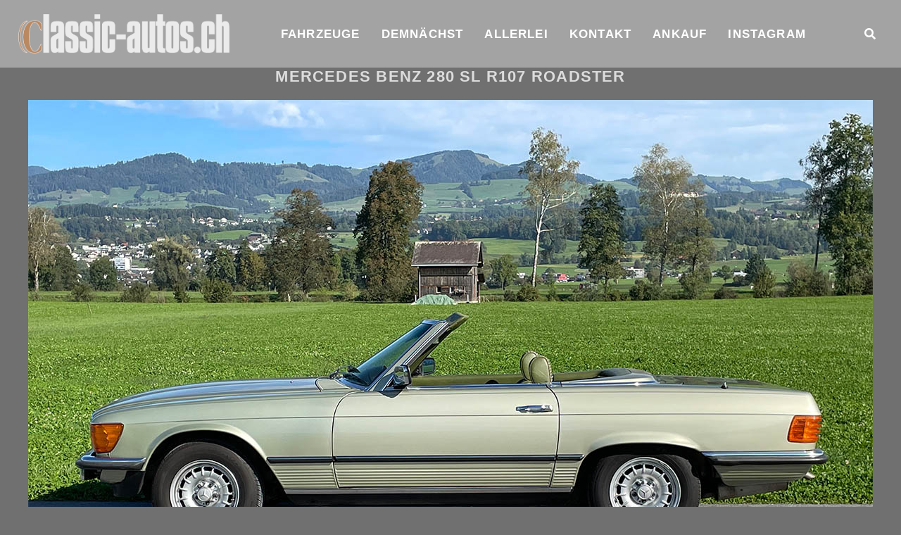

--- FILE ---
content_type: text/html; charset=UTF-8
request_url: https://www.classic-autos.ch/zzz-mercedes-benz-280-sl-r107-roadster-silberdistelgrun-1981/
body_size: 20390
content:
<!DOCTYPE html>
<html lang="de">
<head>
<meta charset="UTF-8">
<meta name="viewport" content="width=device-width, initial-scale=1">
<link rel="profile" href="http://gmpg.org/xfn/11">

<title>Mercedes Benz 280 SL R107 Roadster silberdistelgrün 1981</title>
<meta name='robots' content='max-image-preview:large' />
	<style>img:is([sizes="auto" i], [sizes^="auto," i]) { contain-intrinsic-size: 3000px 1500px }</style>
	<link rel='dns-prefetch' href='//fonts.googleapis.com' />
<link rel="alternate" type="application/rss+xml" title=" &raquo; Feed" href="https://www.classic-autos.ch/feed/" />
<link rel="alternate" type="application/rss+xml" title=" &raquo; Kommentar-Feed" href="https://www.classic-autos.ch/comments/feed/" />
<script type="text/javascript">
/* <![CDATA[ */
window._wpemojiSettings = {"baseUrl":"https:\/\/s.w.org\/images\/core\/emoji\/16.0.1\/72x72\/","ext":".png","svgUrl":"https:\/\/s.w.org\/images\/core\/emoji\/16.0.1\/svg\/","svgExt":".svg","source":{"concatemoji":"https:\/\/www.classic-autos.ch\/wp-includes\/js\/wp-emoji-release.min.js?ver=6.8.3"}};
/*! This file is auto-generated */
!function(s,n){var o,i,e;function c(e){try{var t={supportTests:e,timestamp:(new Date).valueOf()};sessionStorage.setItem(o,JSON.stringify(t))}catch(e){}}function p(e,t,n){e.clearRect(0,0,e.canvas.width,e.canvas.height),e.fillText(t,0,0);var t=new Uint32Array(e.getImageData(0,0,e.canvas.width,e.canvas.height).data),a=(e.clearRect(0,0,e.canvas.width,e.canvas.height),e.fillText(n,0,0),new Uint32Array(e.getImageData(0,0,e.canvas.width,e.canvas.height).data));return t.every(function(e,t){return e===a[t]})}function u(e,t){e.clearRect(0,0,e.canvas.width,e.canvas.height),e.fillText(t,0,0);for(var n=e.getImageData(16,16,1,1),a=0;a<n.data.length;a++)if(0!==n.data[a])return!1;return!0}function f(e,t,n,a){switch(t){case"flag":return n(e,"\ud83c\udff3\ufe0f\u200d\u26a7\ufe0f","\ud83c\udff3\ufe0f\u200b\u26a7\ufe0f")?!1:!n(e,"\ud83c\udde8\ud83c\uddf6","\ud83c\udde8\u200b\ud83c\uddf6")&&!n(e,"\ud83c\udff4\udb40\udc67\udb40\udc62\udb40\udc65\udb40\udc6e\udb40\udc67\udb40\udc7f","\ud83c\udff4\u200b\udb40\udc67\u200b\udb40\udc62\u200b\udb40\udc65\u200b\udb40\udc6e\u200b\udb40\udc67\u200b\udb40\udc7f");case"emoji":return!a(e,"\ud83e\udedf")}return!1}function g(e,t,n,a){var r="undefined"!=typeof WorkerGlobalScope&&self instanceof WorkerGlobalScope?new OffscreenCanvas(300,150):s.createElement("canvas"),o=r.getContext("2d",{willReadFrequently:!0}),i=(o.textBaseline="top",o.font="600 32px Arial",{});return e.forEach(function(e){i[e]=t(o,e,n,a)}),i}function t(e){var t=s.createElement("script");t.src=e,t.defer=!0,s.head.appendChild(t)}"undefined"!=typeof Promise&&(o="wpEmojiSettingsSupports",i=["flag","emoji"],n.supports={everything:!0,everythingExceptFlag:!0},e=new Promise(function(e){s.addEventListener("DOMContentLoaded",e,{once:!0})}),new Promise(function(t){var n=function(){try{var e=JSON.parse(sessionStorage.getItem(o));if("object"==typeof e&&"number"==typeof e.timestamp&&(new Date).valueOf()<e.timestamp+604800&&"object"==typeof e.supportTests)return e.supportTests}catch(e){}return null}();if(!n){if("undefined"!=typeof Worker&&"undefined"!=typeof OffscreenCanvas&&"undefined"!=typeof URL&&URL.createObjectURL&&"undefined"!=typeof Blob)try{var e="postMessage("+g.toString()+"("+[JSON.stringify(i),f.toString(),p.toString(),u.toString()].join(",")+"));",a=new Blob([e],{type:"text/javascript"}),r=new Worker(URL.createObjectURL(a),{name:"wpTestEmojiSupports"});return void(r.onmessage=function(e){c(n=e.data),r.terminate(),t(n)})}catch(e){}c(n=g(i,f,p,u))}t(n)}).then(function(e){for(var t in e)n.supports[t]=e[t],n.supports.everything=n.supports.everything&&n.supports[t],"flag"!==t&&(n.supports.everythingExceptFlag=n.supports.everythingExceptFlag&&n.supports[t]);n.supports.everythingExceptFlag=n.supports.everythingExceptFlag&&!n.supports.flag,n.DOMReady=!1,n.readyCallback=function(){n.DOMReady=!0}}).then(function(){return e}).then(function(){var e;n.supports.everything||(n.readyCallback(),(e=n.source||{}).concatemoji?t(e.concatemoji):e.wpemoji&&e.twemoji&&(t(e.twemoji),t(e.wpemoji)))}))}((window,document),window._wpemojiSettings);
/* ]]> */
</script>
<link rel='stylesheet' id='twb-open-sans-css' href='https://fonts.googleapis.com/css?family=Open+Sans%3A300%2C400%2C500%2C600%2C700%2C800&#038;display=swap&#038;ver=6.8.3' type='text/css' media='all' />
<link rel='stylesheet' id='twbbwg-global-css' href='https://www.classic-autos.ch/wp-content/plugins/photo-gallery/booster/assets/css/global.css?ver=1.0.0' type='text/css' media='all' />
<style id='wp-emoji-styles-inline-css' type='text/css'>

	img.wp-smiley, img.emoji {
		display: inline !important;
		border: none !important;
		box-shadow: none !important;
		height: 1em !important;
		width: 1em !important;
		margin: 0 0.07em !important;
		vertical-align: -0.1em !important;
		background: none !important;
		padding: 0 !important;
	}
</style>
<link rel='stylesheet' id='wp-block-library-css' href='https://www.classic-autos.ch/wp-includes/css/dist/block-library/style.min.css?ver=6.8.3' type='text/css' media='all' />
<style id='classic-theme-styles-inline-css' type='text/css'>
/*! This file is auto-generated */
.wp-block-button__link{color:#fff;background-color:#32373c;border-radius:9999px;box-shadow:none;text-decoration:none;padding:calc(.667em + 2px) calc(1.333em + 2px);font-size:1.125em}.wp-block-file__button{background:#32373c;color:#fff;text-decoration:none}
</style>
<style id='global-styles-inline-css' type='text/css'>
:root{--wp--preset--aspect-ratio--square: 1;--wp--preset--aspect-ratio--4-3: 4/3;--wp--preset--aspect-ratio--3-4: 3/4;--wp--preset--aspect-ratio--3-2: 3/2;--wp--preset--aspect-ratio--2-3: 2/3;--wp--preset--aspect-ratio--16-9: 16/9;--wp--preset--aspect-ratio--9-16: 9/16;--wp--preset--color--black: #000000;--wp--preset--color--cyan-bluish-gray: #abb8c3;--wp--preset--color--white: #ffffff;--wp--preset--color--pale-pink: #f78da7;--wp--preset--color--vivid-red: #cf2e2e;--wp--preset--color--luminous-vivid-orange: #ff6900;--wp--preset--color--luminous-vivid-amber: #fcb900;--wp--preset--color--light-green-cyan: #7bdcb5;--wp--preset--color--vivid-green-cyan: #00d084;--wp--preset--color--pale-cyan-blue: #8ed1fc;--wp--preset--color--vivid-cyan-blue: #0693e3;--wp--preset--color--vivid-purple: #9b51e0;--wp--preset--color--custom-color-1: #dd9933;--wp--preset--color--custom-color-2: #a3a3a3;--wp--preset--color--very-dark-grey: #2f3032;--wp--preset--color--very-light-grey: #f9f9f9;--wp--preset--color--very-light-gray: #eeeeee;--wp--preset--color--very-dark-gray: #313131;--wp--preset--gradient--vivid-cyan-blue-to-vivid-purple: linear-gradient(135deg,rgba(6,147,227,1) 0%,rgb(155,81,224) 100%);--wp--preset--gradient--light-green-cyan-to-vivid-green-cyan: linear-gradient(135deg,rgb(122,220,180) 0%,rgb(0,208,130) 100%);--wp--preset--gradient--luminous-vivid-amber-to-luminous-vivid-orange: linear-gradient(135deg,rgba(252,185,0,1) 0%,rgba(255,105,0,1) 100%);--wp--preset--gradient--luminous-vivid-orange-to-vivid-red: linear-gradient(135deg,rgba(255,105,0,1) 0%,rgb(207,46,46) 100%);--wp--preset--gradient--very-light-gray-to-cyan-bluish-gray: linear-gradient(135deg,rgb(238,238,238) 0%,rgb(169,184,195) 100%);--wp--preset--gradient--cool-to-warm-spectrum: linear-gradient(135deg,rgb(74,234,220) 0%,rgb(151,120,209) 20%,rgb(207,42,186) 40%,rgb(238,44,130) 60%,rgb(251,105,98) 80%,rgb(254,248,76) 100%);--wp--preset--gradient--blush-light-purple: linear-gradient(135deg,rgb(255,206,236) 0%,rgb(152,150,240) 100%);--wp--preset--gradient--blush-bordeaux: linear-gradient(135deg,rgb(254,205,165) 0%,rgb(254,45,45) 50%,rgb(107,0,62) 100%);--wp--preset--gradient--luminous-dusk: linear-gradient(135deg,rgb(255,203,112) 0%,rgb(199,81,192) 50%,rgb(65,88,208) 100%);--wp--preset--gradient--pale-ocean: linear-gradient(135deg,rgb(255,245,203) 0%,rgb(182,227,212) 50%,rgb(51,167,181) 100%);--wp--preset--gradient--electric-grass: linear-gradient(135deg,rgb(202,248,128) 0%,rgb(113,206,126) 100%);--wp--preset--gradient--midnight: linear-gradient(135deg,rgb(2,3,129) 0%,rgb(40,116,252) 100%);--wp--preset--font-size--small: 13px;--wp--preset--font-size--medium: 20px;--wp--preset--font-size--large: 36px;--wp--preset--font-size--x-large: 42px;--wp--preset--spacing--20: 0.44rem;--wp--preset--spacing--30: 0.67rem;--wp--preset--spacing--40: 1rem;--wp--preset--spacing--50: 1.5rem;--wp--preset--spacing--60: 2.25rem;--wp--preset--spacing--70: 3.38rem;--wp--preset--spacing--80: 5.06rem;--wp--preset--shadow--natural: 6px 6px 9px rgba(0, 0, 0, 0.2);--wp--preset--shadow--deep: 12px 12px 50px rgba(0, 0, 0, 0.4);--wp--preset--shadow--sharp: 6px 6px 0px rgba(0, 0, 0, 0.2);--wp--preset--shadow--outlined: 6px 6px 0px -3px rgba(255, 255, 255, 1), 6px 6px rgba(0, 0, 0, 1);--wp--preset--shadow--crisp: 6px 6px 0px rgba(0, 0, 0, 1);}:where(.is-layout-flex){gap: 0.5em;}:where(.is-layout-grid){gap: 0.5em;}body .is-layout-flex{display: flex;}.is-layout-flex{flex-wrap: wrap;align-items: center;}.is-layout-flex > :is(*, div){margin: 0;}body .is-layout-grid{display: grid;}.is-layout-grid > :is(*, div){margin: 0;}:where(.wp-block-columns.is-layout-flex){gap: 2em;}:where(.wp-block-columns.is-layout-grid){gap: 2em;}:where(.wp-block-post-template.is-layout-flex){gap: 1.25em;}:where(.wp-block-post-template.is-layout-grid){gap: 1.25em;}.has-black-color{color: var(--wp--preset--color--black) !important;}.has-cyan-bluish-gray-color{color: var(--wp--preset--color--cyan-bluish-gray) !important;}.has-white-color{color: var(--wp--preset--color--white) !important;}.has-pale-pink-color{color: var(--wp--preset--color--pale-pink) !important;}.has-vivid-red-color{color: var(--wp--preset--color--vivid-red) !important;}.has-luminous-vivid-orange-color{color: var(--wp--preset--color--luminous-vivid-orange) !important;}.has-luminous-vivid-amber-color{color: var(--wp--preset--color--luminous-vivid-amber) !important;}.has-light-green-cyan-color{color: var(--wp--preset--color--light-green-cyan) !important;}.has-vivid-green-cyan-color{color: var(--wp--preset--color--vivid-green-cyan) !important;}.has-pale-cyan-blue-color{color: var(--wp--preset--color--pale-cyan-blue) !important;}.has-vivid-cyan-blue-color{color: var(--wp--preset--color--vivid-cyan-blue) !important;}.has-vivid-purple-color{color: var(--wp--preset--color--vivid-purple) !important;}.has-black-background-color{background-color: var(--wp--preset--color--black) !important;}.has-cyan-bluish-gray-background-color{background-color: var(--wp--preset--color--cyan-bluish-gray) !important;}.has-white-background-color{background-color: var(--wp--preset--color--white) !important;}.has-pale-pink-background-color{background-color: var(--wp--preset--color--pale-pink) !important;}.has-vivid-red-background-color{background-color: var(--wp--preset--color--vivid-red) !important;}.has-luminous-vivid-orange-background-color{background-color: var(--wp--preset--color--luminous-vivid-orange) !important;}.has-luminous-vivid-amber-background-color{background-color: var(--wp--preset--color--luminous-vivid-amber) !important;}.has-light-green-cyan-background-color{background-color: var(--wp--preset--color--light-green-cyan) !important;}.has-vivid-green-cyan-background-color{background-color: var(--wp--preset--color--vivid-green-cyan) !important;}.has-pale-cyan-blue-background-color{background-color: var(--wp--preset--color--pale-cyan-blue) !important;}.has-vivid-cyan-blue-background-color{background-color: var(--wp--preset--color--vivid-cyan-blue) !important;}.has-vivid-purple-background-color{background-color: var(--wp--preset--color--vivid-purple) !important;}.has-black-border-color{border-color: var(--wp--preset--color--black) !important;}.has-cyan-bluish-gray-border-color{border-color: var(--wp--preset--color--cyan-bluish-gray) !important;}.has-white-border-color{border-color: var(--wp--preset--color--white) !important;}.has-pale-pink-border-color{border-color: var(--wp--preset--color--pale-pink) !important;}.has-vivid-red-border-color{border-color: var(--wp--preset--color--vivid-red) !important;}.has-luminous-vivid-orange-border-color{border-color: var(--wp--preset--color--luminous-vivid-orange) !important;}.has-luminous-vivid-amber-border-color{border-color: var(--wp--preset--color--luminous-vivid-amber) !important;}.has-light-green-cyan-border-color{border-color: var(--wp--preset--color--light-green-cyan) !important;}.has-vivid-green-cyan-border-color{border-color: var(--wp--preset--color--vivid-green-cyan) !important;}.has-pale-cyan-blue-border-color{border-color: var(--wp--preset--color--pale-cyan-blue) !important;}.has-vivid-cyan-blue-border-color{border-color: var(--wp--preset--color--vivid-cyan-blue) !important;}.has-vivid-purple-border-color{border-color: var(--wp--preset--color--vivid-purple) !important;}.has-vivid-cyan-blue-to-vivid-purple-gradient-background{background: var(--wp--preset--gradient--vivid-cyan-blue-to-vivid-purple) !important;}.has-light-green-cyan-to-vivid-green-cyan-gradient-background{background: var(--wp--preset--gradient--light-green-cyan-to-vivid-green-cyan) !important;}.has-luminous-vivid-amber-to-luminous-vivid-orange-gradient-background{background: var(--wp--preset--gradient--luminous-vivid-amber-to-luminous-vivid-orange) !important;}.has-luminous-vivid-orange-to-vivid-red-gradient-background{background: var(--wp--preset--gradient--luminous-vivid-orange-to-vivid-red) !important;}.has-very-light-gray-to-cyan-bluish-gray-gradient-background{background: var(--wp--preset--gradient--very-light-gray-to-cyan-bluish-gray) !important;}.has-cool-to-warm-spectrum-gradient-background{background: var(--wp--preset--gradient--cool-to-warm-spectrum) !important;}.has-blush-light-purple-gradient-background{background: var(--wp--preset--gradient--blush-light-purple) !important;}.has-blush-bordeaux-gradient-background{background: var(--wp--preset--gradient--blush-bordeaux) !important;}.has-luminous-dusk-gradient-background{background: var(--wp--preset--gradient--luminous-dusk) !important;}.has-pale-ocean-gradient-background{background: var(--wp--preset--gradient--pale-ocean) !important;}.has-electric-grass-gradient-background{background: var(--wp--preset--gradient--electric-grass) !important;}.has-midnight-gradient-background{background: var(--wp--preset--gradient--midnight) !important;}.has-small-font-size{font-size: var(--wp--preset--font-size--small) !important;}.has-medium-font-size{font-size: var(--wp--preset--font-size--medium) !important;}.has-large-font-size{font-size: var(--wp--preset--font-size--large) !important;}.has-x-large-font-size{font-size: var(--wp--preset--font-size--x-large) !important;}
:where(.wp-block-post-template.is-layout-flex){gap: 1.25em;}:where(.wp-block-post-template.is-layout-grid){gap: 1.25em;}
:where(.wp-block-columns.is-layout-flex){gap: 2em;}:where(.wp-block-columns.is-layout-grid){gap: 2em;}
:root :where(.wp-block-pullquote){font-size: 1.5em;line-height: 1.6;}
</style>
<link rel='stylesheet' id='contact-form-7-css' href='https://www.classic-autos.ch/wp-content/plugins/contact-form-7/includes/css/styles.css?ver=5.7.7' type='text/css' media='all' />
<link rel='stylesheet' id='bwg_fonts-css' href='https://www.classic-autos.ch/wp-content/plugins/photo-gallery/css/bwg-fonts/fonts.css?ver=0.0.1' type='text/css' media='all' />
<link rel='stylesheet' id='sumoselect-css' href='https://www.classic-autos.ch/wp-content/plugins/photo-gallery/css/sumoselect.min.css?ver=3.4.6' type='text/css' media='all' />
<link rel='stylesheet' id='mCustomScrollbar-css' href='https://www.classic-autos.ch/wp-content/plugins/photo-gallery/css/jquery.mCustomScrollbar.min.css?ver=3.1.5' type='text/css' media='all' />
<link rel='stylesheet' id='bwg_googlefonts-css' href='https://fonts.googleapis.com/css?family=Ubuntu&#038;subset=greek,latin,greek-ext,vietnamese,cyrillic-ext,latin-ext,cyrillic' type='text/css' media='all' />
<link rel='stylesheet' id='bwg_frontend-css' href='https://www.classic-autos.ch/wp-content/plugins/photo-gallery/css/styles.min.css?ver=1.8.13' type='text/css' media='all' />
<link rel='stylesheet' id='azuma-fonts-css' href='//fonts.googleapis.com/css?family=Rajdhani%3A300%2C400%2C500%2C600%2C700&#038;subset=latin%2Clatin-ext' type='text/css' media='all' />
<link rel='stylesheet' id='azuma-fontawesome-css' href='https://www.classic-autos.ch/wp-content/themes/azuma/fontawesome/css/all.min.css?ver=6.8.3' type='text/css' media='all' />
<link rel='stylesheet' id='azuma-bx-slider-css' href='https://www.classic-autos.ch/wp-content/themes/azuma/css/bx-slider.css?ver=6.8.3' type='text/css' media='all' />
<link rel='stylesheet' id='azuma-style-css' href='https://www.classic-autos.ch/wp-content/themes/azuma/style.css?ver=1.5.2' type='text/css' media='all' />
<style id='azuma-style-inline-css' type='text/css'>
body,button,input,select,textarea{font-family:Arial, Helvetica, sans-serif;}.site-title{font-family:'Rajdhani';}#site-navigation{font-family:Arial, Helvetica, sans-serif;}h1:not(.site-title),h2,h3,h4,h5,h6,.wp-block-latest-posts.is-grid li > a,.wc-block-grid__product .wc-block-grid__product-title{font-family:Arial, Helvetica, sans-serif;}.container{max-width:1920px;}.site-description,#primary-menu,#primary-menu li a,#primary-menu li.highlight.current-menu-item > a,#site-top-right,#site-top-right a,#site-top-right h1,#site-top-right h2,#site-top-right h3,#site-top-right h4,#site-top-right h5,#site-top-right h6,.top-account h2,.toggle-nav,.toggle-nav:hover,.toggle-nav:focus,#masthead .search-form input[type="search"],#masthead .woocommerce-product-search input[type="search"],#masthead .search-form input[type="submit"]:after,#masthead .woocommerce-product-search button[type="submit"]:after,#masthead .search-form input[type="search"]::placeholder, #masthead .woocommerce-product-search input[type="search"]::placeholder{color:#blank;}.button,a.button,button,input[type="button"],input[type="reset"],input[type="submit"],#infinite-handle span button,#infinite-handle span button:hover,#infinite-handle span button:focus,#infinite-handle span button:active,.woocommerce #respond input#submit,.woocommerce a.button,.woocommerce button.button,.woocommerce input.button,.woocommerce #respond input#submit.alt,.woocommerce a.button.alt,.woocommerce button.button.alt,.woocommerce input.button.alt,.woocommerce a.added_to_cart,.woocommerce #respond input#submit.alt.disabled,.woocommerce #respond input#submit.alt.disabled:hover,.woocommerce #respond input#submit.alt:disabled,.woocommerce #respond input#submit.alt:disabled:hover,.woocommerce #respond input#submit.alt:disabled[disabled],.woocommerce #respond input#submit.alt:disabled[disabled]:hover,.woocommerce a.button.alt.disabled,.woocommerce a.button.alt.disabled:hover,.woocommerce a.button.alt:disabled,.woocommerce a.button.alt:disabled:hover,.woocommerce a.button.alt:disabled[disabled],.woocommerce a.button.alt:disabled[disabled]:hover,.woocommerce button.button.alt.disabled,.woocommerce button.button.alt.disabled:hover,.woocommerce button.button.alt:disabled,.woocommerce button.button.alt:disabled:hover,.woocommerce button.button.alt:disabled[disabled],.woocommerce button.button.alt:disabled[disabled]:hover,.woocommerce input.button.alt.disabled,.woocommerce input.button.alt.disabled:hover,.woocommerce input.button.alt:disabled,.woocommerce input.button.alt:disabled:hover,.woocommerce input.button.alt:disabled[disabled],.woocommerce input.button.alt:disabled[disabled]:hover,.edd-submit.button.azuma,.mini-account .edd-submit,.mini-account [type="submit"].edd-submit,.bx-wrapper .bx-controls-direction a:hover,#primary-menu li.highlight > a,.featured-post:hover .featured-icon,#footer-menu a[href^="mailto:"]:before,.widget_nav_menu a[href^="mailto:"]:before,#footer-menu a[href^="tel:"]:before,.widget_nav_menu a[href^="tel:"]:before,.bx-wrapper .bx-pager.bx-default-pager a:hover,.bx-wrapper .bx-pager.bx-default-pager a.active,#masthead .top-cart .mini-cart .edd-cart .edd_checkout a,ul.archive-sub-cats li{background:#dd9933;}.woocommerce .sale-flash,.woocommerce ul.products li.product .sale-flash,#yith-quick-view-content .onsale,.woocommerce .widget_price_filter .ui-slider .ui-slider-range,.woocommerce .widget_price_filter .ui-slider .ui-slider-handle,.wp-block-button__link,.has-custom-color-1-background-color,.wc-block-grid__product-onsale{background-color:#dd9933;}a,#masthead a.azuma-cart.items .azuma-icon-shopping-cart,#masthead a.azuma-cart.items .item-count,.site-title a,.site-title a:hover,.site-title a:active,.site-title a:focus,#primary-menu li.current-menu-item > a,.pagination a:hover,.pagination .current,.woocommerce nav.woocommerce-pagination ul li a:focus,.woocommerce nav.woocommerce-pagination ul li a:hover,.woocommerce nav.woocommerce-pagination ul li span.current,#wc-sticky-addtocart .options-button,#add_payment_method .cart-collaterals .cart_totals .discount td,.woocommerce-cart .cart-collaterals .cart_totals .discount td,.woocommerce-checkout .cart-collaterals .cart_totals .discount td,.infinite-loader,.has-custom-color-1-color,.woocommerce .star-rating span::before,.wc-block-grid__product-rating .star-rating span::before,.wc-block-grid__product-rating .wc-block-grid__product-rating__stars span::before{color:#dd9933;}.top-search .mini-search,#masthead .top-account .mini-account,#masthead .top-cart .mini-cart,#primary-menu ul,.woocommerce-info,.woocommerce-message,.bx-wrapper .bx-pager.bx-default-pager a:hover,.bx-wrapper .bx-pager.bx-default-pager a.active{border-color:#dd9933;}.featured-post:hover .featured-icon{box-shadow: 0px 0px 0px 4px rgba(221,153,51,.5);}.wc-block-price-filter .wc-block-price-filter__range-input-wrapper .wc-block-price-filter__range-input-progress,.rtl .wc-block-price-filter .wc-block-price-filter__range-input-wrapper .wc-block-price-filter__range-input-progress{--range-color:#dd9933;}.wc-block-price-filter .wc-block-price-filter__range-input::-webkit-slider-thumb,.wc-block-price-filter .wc-block-price-filter__range-input::-moz-range-thumb,.wc-block-price-filter .wc-block-price-filter__range-input::-webkit-slider-thumb,.wc-block-price-filter .wc-block-price-filter__range-input::-moz-range-thumb{background-color:#dd9933;}.button:hover,a.button:hover,button:hover,input[type="button"]:hover,input[type="reset"]:hover,input[type="submit"]:hover,#infinite-handle span button:hover,.woocommerce #respond input#submit:hover,.woocommerce a.button:hover,.woocommerce button.button:hover,.woocommerce input.button:hover,.woocommerce #respond input#submit.alt:hover,.woocommerce a.button.alt:hover,.woocommerce button.button.alt:hover,.woocommerce input.button.alt:hover,.woocommerce a.added_to_cart,.woocommerce a.added_to_cart:hover,.edd-submit.button.azuma:hover,#grid-loop article:hover,#main.infinite-grid .infinite-wrap article:hover,.woocommerce ul.products li.product:hover,.woocommerce-page ul.products li.product:hover,.edd_download:hover,.single:not(.single-download) .entry-footer,aside,#shop-filters,.comment-navigation .nav-previous a,.comment-navigation .nav-next a,.top-search .mini-search,#masthead .top-account .mini-account,#masthead .top-cart .mini-cart,#home-hero-section .widget_media_image:before,#primary-menu ul,.posts-navigation,.post-navigation,.featured-post:hover,.featured-post .featured-icon,.wp-block-latest-posts.is-grid li:hover,.wc-block-grid__product:hover,.wc-block-grid__product .wc-block-grid__product-add-to-cart a.added_to_cart{background:#a3a3a3;}#masthead.not-full,#masthead.full.scrolled,#masthead.transparent.scrolled,#colophon,.has-custom-color-2-background-color{background-color:#a3a3a3;}#grid-loop article:hover a.button:hover,#main.infinite-grid .infinite-wrap article:hover a.button:hover,.woocommerce ul.products li.product:hover a.button:hover,.woocommerce ul.products li.product:hover button.button:hover,.woocommerce ul.products li.product:hover input.button:hover,.woocommerce ul.products li.product:hover a.button.alt:hover,.woocommerce ul.products li.product:hover button.button.alt:hover,.woocommerce ul.products li.product:hover input.button.alt:hover,.woocommerce ul.products li.product:hover a.added_to_cart,.woocommerce ul.products li.product:hover a.added_to_cart:hover,.edd_download:hover .edd-submit.button.azuma:hover,.has-custom-color-2-color{color:#a3a3a3;}.top-account p.mini-account-footer,#wc-sticky-addtocart{border-color:#a3a3a3;}.sticky{border-top:5px solid #a3a3a3;}.comment-navigation .nav-next a:after{border-left:11px solid #a3a3a3;}.comment-navigation .nav-previous a:after{border-right:11px solid #a3a3a3;}.entry-header.with-image,.archive-header.with-image{background-color:rgba(163,163,163,.5);}.entry-header .title-meta-wrapper,.archive-header .title-meta-wrapper{background:rgba(163,163,163,.7);}.entry-header.with-image.full:before,.archive-header.with-image.full:before{background:rgba(163,163,163,.5);}.featured-post .featured-icon{box-shadow: 0px 0px 0px 4px rgba(163,163,163,.5);}.edd-single-wrap .entry-details,.edd-review-vote,.edd-reviews-not-allowed,.edd-reviews-vendor-feedback-item-wrap{background: rgba(163,163,163,.05);}.edd-reviews-vendor-feedback-item,.edd-reviews-vendor-feedback-item .wp-post-image,.edd-review-shortcode-body{border-color: rgba(163,163,163,.05);}@media only screen and (max-width: 1024px){#site-navigation{background:#a3a3a3;}}
</style>
<script type="text/javascript" src="https://www.classic-autos.ch/wp-includes/js/jquery/jquery.min.js?ver=3.7.1" id="jquery-core-js"></script>
<script type="text/javascript" src="https://www.classic-autos.ch/wp-includes/js/jquery/jquery-migrate.min.js?ver=3.4.1" id="jquery-migrate-js"></script>
<script type="text/javascript" src="https://www.classic-autos.ch/wp-content/plugins/photo-gallery/booster/assets/js/circle-progress.js?ver=1.2.2" id="twbbwg-circle-js"></script>
<script type="text/javascript" id="twbbwg-global-js-extra">
/* <![CDATA[ */
var twb = {"nonce":"97ed6e20f7","ajax_url":"https:\/\/www.classic-autos.ch\/wp-admin\/admin-ajax.php","plugin_url":"https:\/\/www.classic-autos.ch\/wp-content\/plugins\/photo-gallery\/booster","href":"https:\/\/www.classic-autos.ch\/wp-admin\/admin.php?page=twbbwg_photo-gallery"};
var twb = {"nonce":"97ed6e20f7","ajax_url":"https:\/\/www.classic-autos.ch\/wp-admin\/admin-ajax.php","plugin_url":"https:\/\/www.classic-autos.ch\/wp-content\/plugins\/photo-gallery\/booster","href":"https:\/\/www.classic-autos.ch\/wp-admin\/admin.php?page=twbbwg_photo-gallery"};
/* ]]> */
</script>
<script type="text/javascript" src="https://www.classic-autos.ch/wp-content/plugins/photo-gallery/booster/assets/js/global.js?ver=1.0.0" id="twbbwg-global-js"></script>
<script type="text/javascript" src="https://www.classic-autos.ch/wp-content/plugins/photo-gallery/js/jquery.sumoselect.min.js?ver=3.4.6" id="sumoselect-js"></script>
<script type="text/javascript" src="https://www.classic-autos.ch/wp-content/plugins/photo-gallery/js/tocca.min.js?ver=2.0.9" id="bwg_mobile-js"></script>
<script type="text/javascript" src="https://www.classic-autos.ch/wp-content/plugins/photo-gallery/js/jquery.mCustomScrollbar.concat.min.js?ver=3.1.5" id="mCustomScrollbar-js"></script>
<script type="text/javascript" src="https://www.classic-autos.ch/wp-content/plugins/photo-gallery/js/jquery.fullscreen.min.js?ver=0.6.0" id="jquery-fullscreen-js"></script>
<script type="text/javascript" id="bwg_frontend-js-extra">
/* <![CDATA[ */
var bwg_objectsL10n = {"bwg_field_required":"Feld ist erforderlich.","bwg_mail_validation":"Dies ist keine g\u00fcltige E-Mail-Adresse.","bwg_search_result":"Es gibt keine Bilder, die deiner Suche entsprechen.","bwg_select_tag":"Select Tag","bwg_order_by":"Order By","bwg_search":"Suchen","bwg_show_ecommerce":"Show Ecommerce","bwg_hide_ecommerce":"Hide Ecommerce","bwg_show_comments":"Kommentare anzeigen","bwg_hide_comments":"Kommentare ausblenden ","bwg_restore":"Wiederherstellen","bwg_maximize":"Maximieren","bwg_fullscreen":"Vollbild","bwg_exit_fullscreen":"Vollbild verlassen","bwg_search_tag":"SEARCH...","bwg_tag_no_match":"No tags found","bwg_all_tags_selected":"All tags selected","bwg_tags_selected":"tags selected","play":"Abspielen","pause":"Pause","is_pro":"","bwg_play":"Abspielen","bwg_pause":"Pause","bwg_hide_info":"Info ausblenden","bwg_show_info":"Info anzeigen","bwg_hide_rating":"Hide rating","bwg_show_rating":"Show rating","ok":"Ok","cancel":"Cancel","select_all":"Select all","lazy_load":"0","lazy_loader":"https:\/\/www.classic-autos.ch\/wp-content\/plugins\/photo-gallery\/images\/ajax_loader.png","front_ajax":"0","bwg_tag_see_all":"see all tags","bwg_tag_see_less":"see less tags"};
/* ]]> */
</script>
<script type="text/javascript" src="https://www.classic-autos.ch/wp-content/plugins/photo-gallery/js/scripts.min.js?ver=1.8.13" id="bwg_frontend-js"></script>
<link rel="https://api.w.org/" href="https://www.classic-autos.ch/wp-json/" /><link rel="alternate" title="JSON" type="application/json" href="https://www.classic-autos.ch/wp-json/wp/v2/pages/6919" /><link rel="EditURI" type="application/rsd+xml" title="RSD" href="https://www.classic-autos.ch/xmlrpc.php?rsd" />
<meta name="generator" content="WordPress 6.8.3" />
<link rel="canonical" href="https://www.classic-autos.ch/zzz-mercedes-benz-280-sl-r107-roadster-silberdistelgrun-1981/" />
<link rel='shortlink' href='https://www.classic-autos.ch/?p=6919' />
<link rel="alternate" title="oEmbed (JSON)" type="application/json+oembed" href="https://www.classic-autos.ch/wp-json/oembed/1.0/embed?url=https%3A%2F%2Fwww.classic-autos.ch%2Fzzz-mercedes-benz-280-sl-r107-roadster-silberdistelgrun-1981%2F" />
<link rel="alternate" title="oEmbed (XML)" type="text/xml+oembed" href="https://www.classic-autos.ch/wp-json/oembed/1.0/embed?url=https%3A%2F%2Fwww.classic-autos.ch%2Fzzz-mercedes-benz-280-sl-r107-roadster-silberdistelgrun-1981%2F&#038;format=xml" />
<style type="text/css" id="custom-background-css">
body.custom-background { background-color: #707070; }
</style>
	<link rel="icon" href="https://www.classic-autos.ch/wp-content/uploads/2021/04/C_vonClassicAutos.png" sizes="32x32" />
<link rel="icon" href="https://www.classic-autos.ch/wp-content/uploads/2021/04/C_vonClassicAutos.png" sizes="192x192" />
<link rel="apple-touch-icon" href="https://www.classic-autos.ch/wp-content/uploads/2021/04/C_vonClassicAutos.png" />
<meta name="msapplication-TileImage" content="https://www.classic-autos.ch/wp-content/uploads/2021/04/C_vonClassicAutos.png" />
		<style type="text/css" id="wp-custom-css">
			


/*Rahmen und Hgrund von Logo und Menu - Xrem = Höhe Headerbild */
.entry-header.with-image,
.archive-header.with-image{
	margin-top: 92px;
	margin-bottom: 0px;
	min-height: 13rem;
	background-size: cover;
	background-position: center center;
	background-color: rgba(45,54,76,0.5);
	color: #fff;
	display: flex;
	flex-direction: column;
	justify-content: flex-end;
	flex: 1 1 auto;
	position: relative;
}


/*Grösse Schrift von Haupttitel- und Autotitel page entry-header unten im headerbild (jetzt ausgeblendet mit fontsize 0) */
.single .entry-header .entry-title,
.page .entry-header .entry-title,
.archive-header .archive-title,
.archive-header .archive-title{
	font-size: 0px;
	
}


/*Container und Text Excerpt im Header */
.single-excerpt {
	text-align: center;
	font-weight: 600;
		line-height: 1.8;
	padding-top: 15px;
	padding-left: 15px;
	padding-right: 15px;
	
	margin-bottom: 15px;
	font-size: 16px;
		overflow: hidden;
	background: rgba(220,220,220,0.7);
	color: #3c3c3c;
	
}

/*helligkeit Headerbild via background transparenz */
.entry-header.with-image.full:before,
.archive-header.with-image.full:before{
	content: '';
	position: absolute;
	top: 0;
	right: 0;
	bottom: 0;
	left: 0;
	background: rgba(0,0,0,0);

}

/*Grösse Schrift Tabelle */
table {
	color: #2f3032;
	font-family: 'Roboto', Helvetica, Arial, Verdana, sans-serif;
	font-size: 14px;
	font-weight: 300;
	line-height: 1.4;
	transition: color .3s ease;
	background-color: #dcdcdc
}




/*Schrift etc Container Beschreibung */
.has-text-align-center {
	color: #2f3032;
	font-family: 'Roboto', Helvetica, Arial, Verdana, sans-serif;
	font-size: 14px;
	font-weight: 300;
	line-height: 1.8;
	transition: color .3s ease;
	background-color: #ececec;
	padding-left: 30px;
	padding-right:30px;
	padding-top: 20px;
	padding-bottom: 20px;
	
	

	
}

/*Schrift Autotitel als H1 ausgewählt und hier umformatiert */
.has-text-align-left  {
	text-align: center;
	font-size: 22px;
	font-weight: 800;
	letter-spacing: 0.055em;
	color: #dcdcdc
}

/*Schrift h2 Formular */
.form, h2 {
	font-size: 14px;
		line-height: 2;
}

/* Formularfelder*/
.form, input, select  {
	font-size: 12px;
	border: none;
	background-color: #dcdcdc
	
}


/* Text Widget Offers Bar */
.widget_text p {
	font-family: 'Roboto', Helvetica, Arial, Verdana, sans-serif;
	font-size: 20px;
	font-weight: 600;
	color: #dcdcdc;
	text-transform: uppercase;
		
}

/* Container Site-Info WP etc. box-shadow und background ausgeblendet mit alpha zero */
#site-usp .container{
	background: rgba(255,255,255,0);
	box-shadow: 0 0 2px rgba(255,255,255,0);

}

/* Text Site-Info WP etc. ausgeblendet mit font-size Zero */
.site-info {
	font-size: 0px
}

/* Grösse Text Footer 1 und Footer 3 */

.footer1 p {
	font-size: 15px;
}
.footer2 p {
	font-size: 15px;
}
.footer3 p {
	font-size: 15px;
}

/* Text Beiträge (Autor/Datum) etc. ausgeblendet mit font-size Zero */
.byline,
.posted-on{
	font-size: 0px
}
		</style>
		</head>

<body class="wp-singular page-template page-template-template-blank-canvas page-template-template-blank-canvas-php page page-id-6919 custom-background wp-custom-logo wp-theme-azuma title-tagline-hidden">
<a class="skip-link screen-reader-text" href="#content">Skip to content</a>
<div id="page">

	<header id="masthead" class="site-header not-full has-search">

		<div class="container">
					<div id="site-branding">
				<a href="https://www.classic-autos.ch/" class="custom-logo-link" rel="home"><img width="675" height="127" src="https://www.classic-autos.ch/wp-content/uploads/2020/02/classic_autos_logo_hell_2.png" class="custom-logo" alt="" decoding="async" fetchpriority="high" srcset="https://www.classic-autos.ch/wp-content/uploads/2020/02/classic_autos_logo_hell_2.png 675w, https://www.classic-autos.ch/wp-content/uploads/2020/02/classic_autos_logo_hell_2-300x56.png 300w" sizes="(max-width: 675px) 100vw, 675px" /></a>				
						<div class="site-description"></div>
			</div><!-- #site-branding -->
						<button class="toggle-nav"></button>
		<div id="site-navigation" role="navigation">
			<div class="site-main-menu">
			<div class="menu-menu-container"><ul id="primary-menu" class="menu"><li id="menu-item-196" class="menu-item menu-item-type-post_type menu-item-object-page menu-item-home menu-item-196"><a href="https://www.classic-autos.ch/">Fahrzeuge</a></li>
<li id="menu-item-9342" class="menu-item menu-item-type-post_type menu-item-object-page menu-item-9342"><a href="https://www.classic-autos.ch/demnaechst/">Demnächst</a></li>
<li id="menu-item-3609" class="menu-item menu-item-type-post_type menu-item-object-page menu-item-3609"><a href="https://www.classic-autos.ch/allerlei/">Allerlei</a></li>
<li id="menu-item-197" class="menu-item menu-item-type-post_type menu-item-object-page menu-item-197"><a href="https://www.classic-autos.ch/kontakt/">Kontakt</a></li>
<li id="menu-item-9067" class="menu-item menu-item-type-custom menu-item-object-custom menu-item-9067"><a href="/ankauf">Ankauf</a></li>
<li id="menu-item-8565" class="menu-item menu-item-type-custom menu-item-object-custom menu-item-8565"><a target="_blank" href="https://www.instagram.com/classic_autos.ch/">Instagram</a></li>
</ul></div>			</div>
		</div>
							<div id="site-top-right">
						<div class="top-search">
			<a href="#" class="icons azuma-icon-search"></a>
			<div class="mini-search">
			<form role="search" method="get" class="search-form" action="https://www.classic-autos.ch/">
				<label>
					<span class="screen-reader-text">Suche nach:</span>
					<input type="search" class="search-field" placeholder="Suchen …" value="" name="s" />
				</label>
				<input type="submit" class="search-submit" value="Suchen" />
			</form>			</div>
		</div>
																</div><!-- #site-top-right -->
				</div>

	</header><!-- #masthead -->

	<div id="content" class="site-content clearfix">
		<div class="container clearfix">
	<div id="primary" class="content-area full-width">
		<main id="main" class="site-main" role="main">

			
				
<article id="post-6919" class="post-6919 page type-page status-publish has-post-thumbnail hentry">

	<div class="entry-content single-entry-content">
		
<h1 class="has-text-align-left wp-block-heading">Mercedes Benz 280 SL R107 Roadster</h1>



<style id="bwg-style-0">  #bwg_container1_0 {    display: table;	/*visibility: hidden;*/  }  #bwg_container1_0 * {	  -moz-user-select: none;	  -khtml-user-select: none;	  -webkit-user-select: none;	  -ms-user-select: none;	  user-select: none;  }  #bwg_container1_0 #bwg_container2_0 .bwg_slideshow_image_wrap_0 {	  background-color: #F2F2F2;	  width: 1200px;	  height: 900px;  }  #bwg_container1_0 #bwg_container2_0 .bwg_slideshow_image_0 {	  max-width: 1200px;	  max-height: 900px;  }  #bwg_container1_0 #bwg_container2_0 .bwg_slideshow_embed_0 {    width: 1200px;    height: 900px;  }  #bwg_container1_0 #bwg_container2_0 #bwg_slideshow_play_pause_0 {	  background: transparent url("https://www.classic-autos.ch/wp-content/plugins/photo-gallery/images/blank.gif") repeat scroll 0 0;  }  #bwg_container1_0 #bwg_container2_0 #bwg_slideshow_play_pause-ico_0 {    color: #D6D6D6;    font-size: 35px;  }  #bwg_container1_0 #bwg_container2_0 #bwg_slideshow_play_pause-ico_0:hover {	  color: #BABABA;  }  #bwg_container1_0 #bwg_container2_0 #spider_slideshow_left_0,  #bwg_container1_0 #bwg_container2_0 #spider_slideshow_right_0 {	  background: transparent url("https://www.classic-autos.ch/wp-content/plugins/photo-gallery/images/blank.gif") repeat scroll 0 0;  }  #bwg_container1_0 #bwg_container2_0 #spider_slideshow_left-ico_0,  #bwg_container1_0 #bwg_container2_0 #spider_slideshow_right-ico_0 {	  background-color: #FFFFFF;	  border-radius: 20px;	  border: 0px none #FFFFFF;	  box-shadow: ;	  color: #D6D6D6;	  height: 37px;	  font-size: 12px;	  width: 37px;	  opacity: 1.00;  }  #bwg_container1_0 #bwg_container2_0 #spider_slideshow_left-ico_0:hover,  #bwg_container1_0 #bwg_container2_0 #spider_slideshow_right-ico_0:hover {	  color: #BABABA;  }      #spider_slideshow_left-ico_0{      left: -9999px;    }    #spider_slideshow_right-ico_0{      left: -9999px;    }      #bwg_container1_0 #bwg_container2_0 .bwg_slideshow_image_container_0 {	  bottom: 0px;	  width: 1200px;	  height: 900px;	}	#bwg_container1_0 #bwg_container2_0 .bwg_slideshow_filmstrip_container_0 {	  display: table;	  height: 0px;	  width: 1200px;	  bottom: 0;  }  /* Filmstrip dimension */  #bwg_container1_0 #bwg_container2_0 .bwg_slideshow_filmstrip_0 {	  left: 20px;	  width: 1160px;	  /*z-index: 10106;*/  }  #bwg_container1_0 #bwg_container2_0 .bwg_slideshow_filmstrip_thumbnails_0 {    left: 0px;    width: 32px;    height: 0px;  }  #bwg_container1_0 #bwg_container2_0 .bwg_slideshow_filmstrip_thumbnail_0 {    width: 0px;    height: 0px;    margin: 0px 2px 0 0 ;    border: 0px none #000000;    border-radius: 0;  }  #bwg_container1_0 #bwg_container2_0 .bwg_slideshow_thumb_active_0 {	  border: 0px solid #FFFFFF;  }  #bwg_container1_0 #bwg_container2_0 .bwg_slideshow_thumb_deactive_0 {    opacity: 1.00;  }  #bwg_container1_0 #bwg_container2_0 .bwg_slideshow_filmstrip_left_0,  #bwg_container1_0 #bwg_container2_0 .bwg_slideshow_filmstrip_left_disabled_0 {	  background-color: #F2F2F2;	  display: table-cell;	  width: 20px;	  left: 0;	  	    }  #bwg_container1_0 #bwg_container2_0 .bwg_slideshow_filmstrip_right_0,  #bwg_container1_0 #bwg_container2_0 .bwg_slideshow_filmstrip_right_disabled_0 {	  background-color: #F2F2F2;    display: table-cell;    right: 0;	  width: 20px;	  	    }  #bwg_container1_0 #bwg_container2_0 .bwg_slideshow_filmstrip_left_0 i,  #bwg_container1_0 #bwg_container2_0 .bwg_slideshow_filmstrip_right_0 i,  #bwg_container1_0 #bwg_container2_0 .bwg_slideshow_filmstrip_left_disabled_0 i,  #bwg_container1_0 #bwg_container2_0 .bwg_slideshow_filmstrip_right_disabled_0 i {	  color: #BABABA;	  font-size: 20px;  }  #bwg_container1_0 #bwg_container2_0 .bwg_slideshow_filmstrip_left_0 {    display: none;  }  #bwg_container1_0 #bwg_container2_0 .bwg_slideshow_filmstrip_left_disabled_0,  #bwg_container1_0 #bwg_container2_0 .bwg_slideshow_filmstrip_right_disabled_0 {    display: none;    opacity: 0.3;  }  #bwg_container1_0 #bwg_container2_0 .bwg_slideshow_filmstrip_left_disabled_0 {    display: table-cell;  }  #bwg_container1_0 #bwg_container2_0 .bwg_slideshow_watermark_spun_0 {	  text-align: left;	  vertical-align: bottom;  }  #bwg_container1_0 #bwg_container2_0 .bwg_slideshow_title_spun_0 {	  text-align: right;	  vertical-align: top;  }  #bwg_container1_0 #bwg_container2_0 .bwg_slideshow_description_spun_0 {	  text-align: right;	  vertical-align: bottom;  }  #bwg_container1_0 #bwg_container2_0 .bwg_slideshow_watermark_image_0 {	  max-height: 90px;	  max-width: 90px;	  opacity: 0.30;  }  #bwg_container1_0 #bwg_container2_0 .bwg_slideshow_watermark_text_0,  #bwg_container1_0 #bwg_container2_0 .bwg_slideshow_watermark_text_0:hover {	  text-decoration: none;	  margin: 4px;	  position: relative;	  z-index: 15;  }  #bwg_container1_0 #bwg_container2_0 .bwg_slideshow_title_text_0 {	  font-size: 16px;	  font-family: Ubuntu;	  color: #FFFFFF !important;	  opacity: 0.70;    border-radius: 5px;	  background-color: #000000;	  padding: 0 0 0 0;	  		margin: 5px;	  	    }  #bwg_container1_0 #bwg_container2_0 .bwg_slideshow_description_text_0 {	  font-size: 14px;	  font-family: Ubuntu;	  color: #FFFFFF !important;	  opacity: 0.70;    border-radius: 0;	  background-color: #000000;	  padding: 5px 10px 5px 10px;	    }  #bwg_container1_0 #bwg_container2_0 .bwg_slideshow_description_text_0 * {	text-decoration: none;	color: #FFFFFF !important;  }  #bwg_container1_0 #bwg_container2_0 .bwg_slideshow_dots_0 {	  width: 12px;	  height: 12px;	  border-radius: 5px;	  background: #F2D22E;	  margin: 3px;  }  #bwg_container1_0 #bwg_container2_0 .bwg_slideshow_dots_container_0 {	  width: 1200px;	  bottom: 0;  }  #bwg_container1_0 #bwg_container2_0 .bwg_slideshow_dots_thumbnails_0 {	  height: 18px;	  width: 288px;  }  #bwg_container1_0 #bwg_container2_0 .bwg_slideshow_dots_active_0 {	  background: #FFFFFF;	  border: 1px solid #000000;  }  </style>    <div id="bwg_container1_0"         class="bwg_container bwg_thumbnail bwg_slideshow "         data-right-click-protection="0"         data-bwg="0"         data-scroll="0"         data-gallery-type="slideshow"         data-gallery-view-type="slideshow"         data-current-url="/zzz-mercedes-benz-280-sl-r107-roadster-silberdistelgrun-1981/"         data-lightbox-url="https://www.classic-autos.ch/wp-admin/admin-ajax.php?action=GalleryBox&#038;current_view=0&#038;gallery_id=332&#038;tag=0&#038;theme_id=1&#038;shortcode_id=676&#038;sort_by=filename&#038;order_by=asc&#038;current_url=%2Fzzz-mercedes-benz-280-sl-r107-roadster-silberdistelgrun-1981%2F"         data-gallery-id="332"         data-popup-width="800"         data-popup-height="500"         data-is-album="gallery"         data-buttons-position="bottom">      <div id="bwg_container2_0">             <div id="ajax_loading_0" class="bwg_loading_div_1">      <div class="bwg_loading_div_2">        <div class="bwg_loading_div_3">          <div id="loading_div_0" class="bwg_spider_ajax_loading">          </div>        </div>      </div>    </div>            <form id="gal_front_form_0"              class="bwg-hidden"              method="post"              action="#"              data-current="0"              data-shortcode-id="676"              data-gallery-type="slideshow"              data-gallery-id="332"              data-tag="0"              data-album-id="0"              data-theme-id="1"              data-ajax-url="https://www.classic-autos.ch/wp-admin/admin-ajax.php?action=bwg_frontend_data">          <div id="bwg_container3_0" class="bwg-background bwg-background-0">              <div class="bwg_slideshow_image_wrap_0 bwg-slideshow-images-wrapper bwg-container"       data-bwg="0"       data-lightbox-url="https://www.classic-autos.ch/wp-admin/admin-ajax.php?action=GalleryBox&#038;current_view=0&#038;gallery_id=332&#038;tag=0&#038;theme_id=1&#038;shortcode_id=676&#038;sort_by=filename&#038;order_by=asc&#038;current_url=%2Fzzz-mercedes-benz-280-sl-r107-roadster-silberdistelgrun-1981%2F">          <div class="bwg_slideshow_filmstrip_container_0">        <div class="bwg_slideshow_filmstrip_left_0">          <i class="bwg-icon-angle-left"></i>        </div>        <div class="bwg_slideshow_filmstrip_left_disabled_0">          <i class="bwg-icon-angle-left"></i>        </div>        <div class="bwg_slideshow_filmstrip_0 bwg_slideshow_filmstrip">          <div class="bwg_slideshow_filmstrip_thumbnails_0">                          <div id="bwg_filmstrip_thumbnail_0_0"                class="bwg_slideshow_filmstrip_thumbnail_0 bwg_slideshow_thumb_active_0"                data-style="width:0px; height:0px;"              >                <img decoding="async" class="bwg_filmstrip_thumbnail_img bwg_slideshow_filmstrip_thumbnail_img_0"                  style="width:0px; height:0px; margin-left: 0px; margin-top: 0px;"                  data-style="width:0px; height:0px; margin-left: 0px; margin-top: 0px;"                  src="https://www.classic-autos.ch/wp-content/uploads/photo-gallery/thumb/mercedes_benz_280_sl_r107_roadster_silberdistelgruen_1981_0000_IMG_1.jpg?bwg=1696519638"                  data-src="https://www.classic-autos.ch/wp-content/uploads/photo-gallery/thumb/mercedes_benz_280_sl_r107_roadster_silberdistelgruen_1981_0000_IMG_1.jpg?bwg=1696519638"                  onclick="bwg_change_image(parseInt(jQuery('#bwg_current_image_key_0').val()), '0', '', '', '0')"                  image_id="5635"                  image_key="0"                  alt="mercedes benz 280 sl r107 roadster silberdistelgruen 1981 0000 IMG 1"                  title="mercedes benz 280 sl r107 roadster silberdistelgruen 1981 0000 IMG 1" />              </div>                            <div id="bwg_filmstrip_thumbnail_1_0"                class="bwg_slideshow_filmstrip_thumbnail_0 bwg_slideshow_thumb_deactive_0"                data-style="width:0px; height:0px;"              >                <img decoding="async" class="bwg_filmstrip_thumbnail_img bwg_slideshow_filmstrip_thumbnail_img_0"                  style="width:0px; height:0px; margin-left: 0px; margin-top: 0px;"                  data-style="width:0px; height:0px; margin-left: 0px; margin-top: 0px;"                  src="https://www.classic-autos.ch/wp-content/uploads/photo-gallery/thumb/mercedes_benz_280_sl_r107_roadster_silberdistelgruen_1981_0001_IMG_2.jpg?bwg=1696519638"                  data-src="https://www.classic-autos.ch/wp-content/uploads/photo-gallery/thumb/mercedes_benz_280_sl_r107_roadster_silberdistelgruen_1981_0001_IMG_2.jpg?bwg=1696519638"                  onclick="bwg_change_image(parseInt(jQuery('#bwg_current_image_key_0').val()), '1', '', '', '0')"                  image_id="5634"                  image_key="1"                  alt="mercedes benz 280 sl r107 roadster silberdistelgruen 1981 0001 IMG 2"                  title="mercedes benz 280 sl r107 roadster silberdistelgruen 1981 0001 IMG 2" />              </div>                            <div id="bwg_filmstrip_thumbnail_2_0"                class="bwg_slideshow_filmstrip_thumbnail_0 bwg_slideshow_thumb_deactive_0"                data-style="width:0px; height:0px;"              >                <img decoding="async" class="bwg_filmstrip_thumbnail_img bwg_slideshow_filmstrip_thumbnail_img_0"                  style="width:0px; height:0px; margin-left: 0px; margin-top: 0px;"                  data-style="width:0px; height:0px; margin-left: 0px; margin-top: 0px;"                  src="https://www.classic-autos.ch/wp-content/uploads/photo-gallery/thumb/mercedes_benz_280_sl_r107_roadster_silberdistelgruen_1981_0002_IMG_3.jpg?bwg=1696519638"                  data-src="https://www.classic-autos.ch/wp-content/uploads/photo-gallery/thumb/mercedes_benz_280_sl_r107_roadster_silberdistelgruen_1981_0002_IMG_3.jpg?bwg=1696519638"                  onclick="bwg_change_image(parseInt(jQuery('#bwg_current_image_key_0').val()), '2', '', '', '0')"                  image_id="5633"                  image_key="2"                  alt="mercedes benz 280 sl r107 roadster silberdistelgruen 1981 0002 IMG 3"                  title="mercedes benz 280 sl r107 roadster silberdistelgruen 1981 0002 IMG 3" />              </div>                            <div id="bwg_filmstrip_thumbnail_3_0"                class="bwg_slideshow_filmstrip_thumbnail_0 bwg_slideshow_thumb_deactive_0"                data-style="width:0px; height:0px;"              >                <img decoding="async" class="bwg_filmstrip_thumbnail_img bwg_slideshow_filmstrip_thumbnail_img_0"                  style="width:0px; height:0px; margin-left: 0px; margin-top: 0px;"                  data-style="width:0px; height:0px; margin-left: 0px; margin-top: 0px;"                  src="https://www.classic-autos.ch/wp-content/uploads/photo-gallery/thumb/mercedes_benz_280_sl_r107_roadster_silberdistelgruen_1981_0003_IMG_4.jpg?bwg=1696519638"                  data-src="https://www.classic-autos.ch/wp-content/uploads/photo-gallery/thumb/mercedes_benz_280_sl_r107_roadster_silberdistelgruen_1981_0003_IMG_4.jpg?bwg=1696519638"                  onclick="bwg_change_image(parseInt(jQuery('#bwg_current_image_key_0').val()), '3', '', '', '0')"                  image_id="5637"                  image_key="3"                  alt="mercedes benz 280 sl r107 roadster silberdistelgruen 1981 0003 IMG 4"                  title="mercedes benz 280 sl r107 roadster silberdistelgruen 1981 0003 IMG 4" />              </div>                            <div id="bwg_filmstrip_thumbnail_4_0"                class="bwg_slideshow_filmstrip_thumbnail_0 bwg_slideshow_thumb_deactive_0"                data-style="width:0px; height:0px;"              >                <img decoding="async" class="bwg_filmstrip_thumbnail_img bwg_slideshow_filmstrip_thumbnail_img_0"                  style="width:0px; height:0px; margin-left: 0px; margin-top: 0px;"                  data-style="width:0px; height:0px; margin-left: 0px; margin-top: 0px;"                  src="https://www.classic-autos.ch/wp-content/uploads/photo-gallery/thumb/mercedes_benz_280_sl_r107_roadster_silberdistelgruen_1981_0004_IMG_5.jpg?bwg=1696519638"                  data-src="https://www.classic-autos.ch/wp-content/uploads/photo-gallery/thumb/mercedes_benz_280_sl_r107_roadster_silberdistelgruen_1981_0004_IMG_5.jpg?bwg=1696519638"                  onclick="bwg_change_image(parseInt(jQuery('#bwg_current_image_key_0').val()), '4', '', '', '0')"                  image_id="5636"                  image_key="4"                  alt="mercedes benz 280 sl r107 roadster silberdistelgruen 1981 0004 IMG 5"                  title="mercedes benz 280 sl r107 roadster silberdistelgruen 1981 0004 IMG 5" />              </div>                            <div id="bwg_filmstrip_thumbnail_5_0"                class="bwg_slideshow_filmstrip_thumbnail_0 bwg_slideshow_thumb_deactive_0"                data-style="width:0px; height:0px;"              >                <img decoding="async" class="bwg_filmstrip_thumbnail_img bwg_slideshow_filmstrip_thumbnail_img_0"                  style="width:0px; height:0px; margin-left: 0px; margin-top: 0px;"                  data-style="width:0px; height:0px; margin-left: 0px; margin-top: 0px;"                  src="https://www.classic-autos.ch/wp-content/uploads/photo-gallery/thumb/mercedes_benz_280_sl_r107_roadster_silberdistelgruen_1981_0005_IMG_6.jpg?bwg=1696519638"                  data-src="https://www.classic-autos.ch/wp-content/uploads/photo-gallery/thumb/mercedes_benz_280_sl_r107_roadster_silberdistelgruen_1981_0005_IMG_6.jpg?bwg=1696519638"                  onclick="bwg_change_image(parseInt(jQuery('#bwg_current_image_key_0').val()), '5', '', '', '0')"                  image_id="5638"                  image_key="5"                  alt="mercedes benz 280 sl r107 roadster silberdistelgruen 1981 0005 IMG 6"                  title="mercedes benz 280 sl r107 roadster silberdistelgruen 1981 0005 IMG 6" />              </div>                            <div id="bwg_filmstrip_thumbnail_6_0"                class="bwg_slideshow_filmstrip_thumbnail_0 bwg_slideshow_thumb_deactive_0"                data-style="width:0px; height:0px;"              >                <img decoding="async" class="bwg_filmstrip_thumbnail_img bwg_slideshow_filmstrip_thumbnail_img_0"                  style="width:0px; height:0px; margin-left: 0px; margin-top: 0px;"                  data-style="width:0px; height:0px; margin-left: 0px; margin-top: 0px;"                  src="https://www.classic-autos.ch/wp-content/uploads/photo-gallery/thumb/mercedes_benz_280_sl_r107_roadster_silberdistelgruen_1981_0006_IMG_7.jpg?bwg=1696519638"                  data-src="https://www.classic-autos.ch/wp-content/uploads/photo-gallery/thumb/mercedes_benz_280_sl_r107_roadster_silberdistelgruen_1981_0006_IMG_7.jpg?bwg=1696519638"                  onclick="bwg_change_image(parseInt(jQuery('#bwg_current_image_key_0').val()), '6', '', '', '0')"                  image_id="5639"                  image_key="6"                  alt="mercedes benz 280 sl r107 roadster silberdistelgruen 1981 0006 IMG 7"                  title="mercedes benz 280 sl r107 roadster silberdistelgruen 1981 0006 IMG 7" />              </div>                            <div id="bwg_filmstrip_thumbnail_7_0"                class="bwg_slideshow_filmstrip_thumbnail_0 bwg_slideshow_thumb_deactive_0"                data-style="width:0px; height:0px;"              >                <img decoding="async" class="bwg_filmstrip_thumbnail_img bwg_slideshow_filmstrip_thumbnail_img_0"                  style="width:0px; height:0px; margin-left: 0px; margin-top: 0px;"                  data-style="width:0px; height:0px; margin-left: 0px; margin-top: 0px;"                  src="https://www.classic-autos.ch/wp-content/uploads/photo-gallery/thumb/mercedes_benz_280_sl_r107_roadster_silberdistelgruen_1981_0007_IMG_8.jpg?bwg=1696519638"                  data-src="https://www.classic-autos.ch/wp-content/uploads/photo-gallery/thumb/mercedes_benz_280_sl_r107_roadster_silberdistelgruen_1981_0007_IMG_8.jpg?bwg=1696519638"                  onclick="bwg_change_image(parseInt(jQuery('#bwg_current_image_key_0').val()), '7', '', '', '0')"                  image_id="5641"                  image_key="7"                  alt="mercedes benz 280 sl r107 roadster silberdistelgruen 1981 0007 IMG 8"                  title="mercedes benz 280 sl r107 roadster silberdistelgruen 1981 0007 IMG 8" />              </div>                            <div id="bwg_filmstrip_thumbnail_8_0"                class="bwg_slideshow_filmstrip_thumbnail_0 bwg_slideshow_thumb_deactive_0"                data-style="width:0px; height:0px;"              >                <img decoding="async" class="bwg_filmstrip_thumbnail_img bwg_slideshow_filmstrip_thumbnail_img_0"                  style="width:0px; height:0px; margin-left: 0px; margin-top: 0px;"                  data-style="width:0px; height:0px; margin-left: 0px; margin-top: 0px;"                  src="https://www.classic-autos.ch/wp-content/uploads/photo-gallery/thumb/mercedes_benz_280_sl_r107_roadster_silberdistelgruen_1981_0008_IMG_9.jpg?bwg=1696519638"                  data-src="https://www.classic-autos.ch/wp-content/uploads/photo-gallery/thumb/mercedes_benz_280_sl_r107_roadster_silberdistelgruen_1981_0008_IMG_9.jpg?bwg=1696519638"                  onclick="bwg_change_image(parseInt(jQuery('#bwg_current_image_key_0').val()), '8', '', '', '0')"                  image_id="5642"                  image_key="8"                  alt="mercedes benz 280 sl r107 roadster silberdistelgruen 1981 0008 IMG 9"                  title="mercedes benz 280 sl r107 roadster silberdistelgruen 1981 0008 IMG 9" />              </div>                            <div id="bwg_filmstrip_thumbnail_9_0"                class="bwg_slideshow_filmstrip_thumbnail_0 bwg_slideshow_thumb_deactive_0"                data-style="width:0px; height:0px;"              >                <img decoding="async" class="bwg_filmstrip_thumbnail_img bwg_slideshow_filmstrip_thumbnail_img_0"                  style="width:0px; height:0px; margin-left: 0px; margin-top: 0px;"                  data-style="width:0px; height:0px; margin-left: 0px; margin-top: 0px;"                  src="https://www.classic-autos.ch/wp-content/uploads/photo-gallery/thumb/mercedes_benz_280_sl_r107_roadster_silberdistelgruen_1981_0009_IMG_10.jpg?bwg=1696519638"                  data-src="https://www.classic-autos.ch/wp-content/uploads/photo-gallery/thumb/mercedes_benz_280_sl_r107_roadster_silberdistelgruen_1981_0009_IMG_10.jpg?bwg=1696519638"                  onclick="bwg_change_image(parseInt(jQuery('#bwg_current_image_key_0').val()), '9', '', '', '0')"                  image_id="5640"                  image_key="9"                  alt="mercedes benz 280 sl r107 roadster silberdistelgruen 1981 0009 IMG 10"                  title="mercedes benz 280 sl r107 roadster silberdistelgruen 1981 0009 IMG 10" />              </div>                            <div id="bwg_filmstrip_thumbnail_10_0"                class="bwg_slideshow_filmstrip_thumbnail_0 bwg_slideshow_thumb_deactive_0"                data-style="width:0px; height:0px;"              >                <img decoding="async" class="bwg_filmstrip_thumbnail_img bwg_slideshow_filmstrip_thumbnail_img_0"                  style="width:0px; height:0px; margin-left: 0px; margin-top: 0px;"                  data-style="width:0px; height:0px; margin-left: 0px; margin-top: 0px;"                  src="https://www.classic-autos.ch/wp-content/uploads/photo-gallery/thumb/mercedes_benz_280_sl_r107_roadster_silberdistelgruen_1981_0010_IMG_11.jpg?bwg=1696519638"                  data-src="https://www.classic-autos.ch/wp-content/uploads/photo-gallery/thumb/mercedes_benz_280_sl_r107_roadster_silberdistelgruen_1981_0010_IMG_11.jpg?bwg=1696519638"                  onclick="bwg_change_image(parseInt(jQuery('#bwg_current_image_key_0').val()), '10', '', '', '0')"                  image_id="5643"                  image_key="10"                  alt="mercedes benz 280 sl r107 roadster silberdistelgruen 1981 0010 IMG 11"                  title="mercedes benz 280 sl r107 roadster silberdistelgruen 1981 0010 IMG 11" />              </div>                            <div id="bwg_filmstrip_thumbnail_11_0"                class="bwg_slideshow_filmstrip_thumbnail_0 bwg_slideshow_thumb_deactive_0"                data-style="width:0px; height:0px;"              >                <img decoding="async" class="bwg_filmstrip_thumbnail_img bwg_slideshow_filmstrip_thumbnail_img_0"                  style="width:0px; height:0px; margin-left: 0px; margin-top: 0px;"                  data-style="width:0px; height:0px; margin-left: 0px; margin-top: 0px;"                  src="https://www.classic-autos.ch/wp-content/uploads/photo-gallery/thumb/mercedes_benz_280_sl_r107_roadster_silberdistelgruen_1981_0011_IMG_12.jpg?bwg=1696519638"                  data-src="https://www.classic-autos.ch/wp-content/uploads/photo-gallery/thumb/mercedes_benz_280_sl_r107_roadster_silberdistelgruen_1981_0011_IMG_12.jpg?bwg=1696519638"                  onclick="bwg_change_image(parseInt(jQuery('#bwg_current_image_key_0').val()), '11', '', '', '0')"                  image_id="5646"                  image_key="11"                  alt="mercedes benz 280 sl r107 roadster silberdistelgruen 1981 0011 IMG 12"                  title="mercedes benz 280 sl r107 roadster silberdistelgruen 1981 0011 IMG 12" />              </div>                            <div id="bwg_filmstrip_thumbnail_12_0"                class="bwg_slideshow_filmstrip_thumbnail_0 bwg_slideshow_thumb_deactive_0"                data-style="width:0px; height:0px;"              >                <img decoding="async" class="bwg_filmstrip_thumbnail_img bwg_slideshow_filmstrip_thumbnail_img_0"                  style="width:0px; height:0px; margin-left: 0px; margin-top: 0px;"                  data-style="width:0px; height:0px; margin-left: 0px; margin-top: 0px;"                  src="https://www.classic-autos.ch/wp-content/uploads/photo-gallery/thumb/mercedes_benz_280_sl_r107_roadster_silberdistelgruen_1981_0012_IMG_13.jpg?bwg=1696519638"                  data-src="https://www.classic-autos.ch/wp-content/uploads/photo-gallery/thumb/mercedes_benz_280_sl_r107_roadster_silberdistelgruen_1981_0012_IMG_13.jpg?bwg=1696519638"                  onclick="bwg_change_image(parseInt(jQuery('#bwg_current_image_key_0').val()), '12', '', '', '0')"                  image_id="5644"                  image_key="12"                  alt="mercedes benz 280 sl r107 roadster silberdistelgruen 1981 0012 IMG 13"                  title="mercedes benz 280 sl r107 roadster silberdistelgruen 1981 0012 IMG 13" />              </div>                            <div id="bwg_filmstrip_thumbnail_13_0"                class="bwg_slideshow_filmstrip_thumbnail_0 bwg_slideshow_thumb_deactive_0"                data-style="width:0px; height:0px;"              >                <img decoding="async" class="bwg_filmstrip_thumbnail_img bwg_slideshow_filmstrip_thumbnail_img_0"                  style="width:0px; height:0px; margin-left: 0px; margin-top: 0px;"                  data-style="width:0px; height:0px; margin-left: 0px; margin-top: 0px;"                  src="https://www.classic-autos.ch/wp-content/uploads/photo-gallery/thumb/mercedes_benz_280_sl_r107_roadster_silberdistelgruen_1981_0013_IMG_14.jpg?bwg=1696519638"                  data-src="https://www.classic-autos.ch/wp-content/uploads/photo-gallery/thumb/mercedes_benz_280_sl_r107_roadster_silberdistelgruen_1981_0013_IMG_14.jpg?bwg=1696519638"                  onclick="bwg_change_image(parseInt(jQuery('#bwg_current_image_key_0').val()), '13', '', '', '0')"                  image_id="5645"                  image_key="13"                  alt="mercedes benz 280 sl r107 roadster silberdistelgruen 1981 0013 IMG 14"                  title="mercedes benz 280 sl r107 roadster silberdistelgruen 1981 0013 IMG 14" />              </div>                            <div id="bwg_filmstrip_thumbnail_14_0"                class="bwg_slideshow_filmstrip_thumbnail_0 bwg_slideshow_thumb_deactive_0"                data-style="width:0px; height:0px;"              >                <img decoding="async" class="bwg_filmstrip_thumbnail_img bwg_slideshow_filmstrip_thumbnail_img_0"                  style="width:0px; height:0px; margin-left: 0px; margin-top: 0px;"                  data-style="width:0px; height:0px; margin-left: 0px; margin-top: 0px;"                  src="https://www.classic-autos.ch/wp-content/uploads/photo-gallery/thumb/mercedes_benz_280_sl_r107_roadster_silberdistelgruen_1981_0014_IMG_15.jpg?bwg=1696519638"                  data-src="https://www.classic-autos.ch/wp-content/uploads/photo-gallery/thumb/mercedes_benz_280_sl_r107_roadster_silberdistelgruen_1981_0014_IMG_15.jpg?bwg=1696519638"                  onclick="bwg_change_image(parseInt(jQuery('#bwg_current_image_key_0').val()), '14', '', '', '0')"                  image_id="5647"                  image_key="14"                  alt="mercedes benz 280 sl r107 roadster silberdistelgruen 1981 0014 IMG 15"                  title="mercedes benz 280 sl r107 roadster silberdistelgruen 1981 0014 IMG 15" />              </div>                            <div id="bwg_filmstrip_thumbnail_15_0"                class="bwg_slideshow_filmstrip_thumbnail_0 bwg_slideshow_thumb_deactive_0"                data-style="width:0px; height:0px;"              >                <img decoding="async" class="bwg_filmstrip_thumbnail_img bwg_slideshow_filmstrip_thumbnail_img_0"                  style="width:0px; height:0px; margin-left: 0px; margin-top: 0px;"                  data-style="width:0px; height:0px; margin-left: 0px; margin-top: 0px;"                  src="https://www.classic-autos.ch/wp-content/uploads/photo-gallery/thumb/mercedes_benz_280_sl_r107_roadster_silberdistelgruen_1981_0015_IMG_16.jpg?bwg=1696519638"                  data-src="https://www.classic-autos.ch/wp-content/uploads/photo-gallery/thumb/mercedes_benz_280_sl_r107_roadster_silberdistelgruen_1981_0015_IMG_16.jpg?bwg=1696519638"                  onclick="bwg_change_image(parseInt(jQuery('#bwg_current_image_key_0').val()), '15', '', '', '0')"                  image_id="5648"                  image_key="15"                  alt="mercedes benz 280 sl r107 roadster silberdistelgruen 1981 0015 IMG 16"                  title="mercedes benz 280 sl r107 roadster silberdistelgruen 1981 0015 IMG 16" />              </div>                        </div>        </div>        <div class="bwg_slideshow_filmstrip_right_0">          <i class="bwg-icon-angle-right"></i>        </div>        <div class="bwg_slideshow_filmstrip_right_disabled_0">          <i class="bwg-icon-angle-right"></i>        </div>      </div>          <div id="bwg_slideshow_image_container_0"         class="bwg_slideshow_image_container_0"         data-params='{&quot;bwg_source&quot;:&quot;slider&quot;,&quot;bwg_current_key&quot;:&quot;&quot;,&quot;bwg_transition_duration&quot;:300,&quot;bwg_trans_in_progress&quot;:false,&quot;data&quot;:[{&quot;id&quot;:&quot;5635&quot;,&quot;alt&quot;:&quot;mercedes benz 280 sl r107 roadster silberdistelgruen 1981 0000 IMG 1&quot;,&quot;description&quot;:&quot;Aperture: 2&amp;lt;br \/&amp;gt;Camera: iPhone 12&amp;lt;br \/&amp;gt;Iso: 32&amp;lt;br \/&amp;gt;Orientation: 1&amp;lt;br \/&amp;gt;&quot;,&quot;filetype&quot;:&quot;JPG&quot;,&quot;filename&quot;:&quot;mercedes_benz_280_sl_r107_roadster_silberdistelgruen_1981_0000_IMG_1&quot;,&quot;image_url&quot;:&quot;\/mercedes_benz_280_sl_r107_roadster_silberdistelgruen_1981_0000_IMG_1.jpg?bwg=1696519638&quot;,&quot;thumb_url&quot;:&quot;\/thumb\/mercedes_benz_280_sl_r107_roadster_silberdistelgruen_1981_0000_IMG_1.jpg?bwg=1696519638&quot;,&quot;redirect_url&quot;:&quot;&quot;,&quot;date&quot;:&quot;2023-10-05 15:27:07&quot;,&quot;is_embed&quot;:false,&quot;is_embed_video&quot;:false,&quot;image_width&quot;:&quot;1200&quot;,&quot;image_height&quot;:&quot;900&quot;,&quot;thumb_width&quot;:&quot;500.00&quot;,&quot;thumb_height&quot;:&quot;375.00&quot;},{&quot;id&quot;:&quot;5634&quot;,&quot;alt&quot;:&quot;mercedes benz 280 sl r107 roadster silberdistelgruen 1981 0001 IMG 2&quot;,&quot;description&quot;:&quot;Aperture: 2&amp;lt;br \/&amp;gt;Camera: iPhone 12&amp;lt;br \/&amp;gt;Iso: 32&amp;lt;br \/&amp;gt;Orientation: 1&amp;lt;br \/&amp;gt;&quot;,&quot;filetype&quot;:&quot;JPG&quot;,&quot;filename&quot;:&quot;mercedes_benz_280_sl_r107_roadster_silberdistelgruen_1981_0001_IMG_2&quot;,&quot;image_url&quot;:&quot;\/mercedes_benz_280_sl_r107_roadster_silberdistelgruen_1981_0001_IMG_2.jpg?bwg=1696519638&quot;,&quot;thumb_url&quot;:&quot;\/thumb\/mercedes_benz_280_sl_r107_roadster_silberdistelgruen_1981_0001_IMG_2.jpg?bwg=1696519638&quot;,&quot;redirect_url&quot;:&quot;&quot;,&quot;date&quot;:&quot;2023-10-05 15:27:07&quot;,&quot;is_embed&quot;:false,&quot;is_embed_video&quot;:false,&quot;image_width&quot;:&quot;1200&quot;,&quot;image_height&quot;:&quot;900&quot;,&quot;thumb_width&quot;:&quot;500.00&quot;,&quot;thumb_height&quot;:&quot;375.00&quot;},{&quot;id&quot;:&quot;5633&quot;,&quot;alt&quot;:&quot;mercedes benz 280 sl r107 roadster silberdistelgruen 1981 0002 IMG 3&quot;,&quot;description&quot;:&quot;Aperture: 2&amp;lt;br \/&amp;gt;Camera: iPhone 12&amp;lt;br \/&amp;gt;Iso: 32&amp;lt;br \/&amp;gt;Orientation: 1&amp;lt;br \/&amp;gt;&quot;,&quot;filetype&quot;:&quot;JPG&quot;,&quot;filename&quot;:&quot;mercedes_benz_280_sl_r107_roadster_silberdistelgruen_1981_0002_IMG_3&quot;,&quot;image_url&quot;:&quot;\/mercedes_benz_280_sl_r107_roadster_silberdistelgruen_1981_0002_IMG_3.jpg?bwg=1696519638&quot;,&quot;thumb_url&quot;:&quot;\/thumb\/mercedes_benz_280_sl_r107_roadster_silberdistelgruen_1981_0002_IMG_3.jpg?bwg=1696519638&quot;,&quot;redirect_url&quot;:&quot;&quot;,&quot;date&quot;:&quot;2023-10-05 15:27:07&quot;,&quot;is_embed&quot;:false,&quot;is_embed_video&quot;:false,&quot;image_width&quot;:&quot;1200&quot;,&quot;image_height&quot;:&quot;900&quot;,&quot;thumb_width&quot;:&quot;500.00&quot;,&quot;thumb_height&quot;:&quot;375.00&quot;},{&quot;id&quot;:&quot;5637&quot;,&quot;alt&quot;:&quot;mercedes benz 280 sl r107 roadster silberdistelgruen 1981 0003 IMG 4&quot;,&quot;description&quot;:&quot;Aperture: 2&amp;lt;br \/&amp;gt;Camera: iPhone 12&amp;lt;br \/&amp;gt;Iso: 32&amp;lt;br \/&amp;gt;Orientation: 1&amp;lt;br \/&amp;gt;&quot;,&quot;filetype&quot;:&quot;JPG&quot;,&quot;filename&quot;:&quot;mercedes_benz_280_sl_r107_roadster_silberdistelgruen_1981_0003_IMG_4&quot;,&quot;image_url&quot;:&quot;\/mercedes_benz_280_sl_r107_roadster_silberdistelgruen_1981_0003_IMG_4.jpg?bwg=1696519638&quot;,&quot;thumb_url&quot;:&quot;\/thumb\/mercedes_benz_280_sl_r107_roadster_silberdistelgruen_1981_0003_IMG_4.jpg?bwg=1696519638&quot;,&quot;redirect_url&quot;:&quot;&quot;,&quot;date&quot;:&quot;2023-10-05 15:27:07&quot;,&quot;is_embed&quot;:false,&quot;is_embed_video&quot;:false,&quot;image_width&quot;:&quot;1200&quot;,&quot;image_height&quot;:&quot;900&quot;,&quot;thumb_width&quot;:&quot;500.00&quot;,&quot;thumb_height&quot;:&quot;375.00&quot;},{&quot;id&quot;:&quot;5636&quot;,&quot;alt&quot;:&quot;mercedes benz 280 sl r107 roadster silberdistelgruen 1981 0004 IMG 5&quot;,&quot;description&quot;:&quot;Aperture: 2&amp;lt;br \/&amp;gt;Camera: iPhone 12&amp;lt;br \/&amp;gt;Iso: 32&amp;lt;br \/&amp;gt;Orientation: 1&amp;lt;br \/&amp;gt;&quot;,&quot;filetype&quot;:&quot;JPG&quot;,&quot;filename&quot;:&quot;mercedes_benz_280_sl_r107_roadster_silberdistelgruen_1981_0004_IMG_5&quot;,&quot;image_url&quot;:&quot;\/mercedes_benz_280_sl_r107_roadster_silberdistelgruen_1981_0004_IMG_5.jpg?bwg=1696519638&quot;,&quot;thumb_url&quot;:&quot;\/thumb\/mercedes_benz_280_sl_r107_roadster_silberdistelgruen_1981_0004_IMG_5.jpg?bwg=1696519638&quot;,&quot;redirect_url&quot;:&quot;&quot;,&quot;date&quot;:&quot;2023-10-05 15:27:07&quot;,&quot;is_embed&quot;:false,&quot;is_embed_video&quot;:false,&quot;image_width&quot;:&quot;1200&quot;,&quot;image_height&quot;:&quot;900&quot;,&quot;thumb_width&quot;:&quot;500.00&quot;,&quot;thumb_height&quot;:&quot;375.00&quot;},{&quot;id&quot;:&quot;5638&quot;,&quot;alt&quot;:&quot;mercedes benz 280 sl r107 roadster silberdistelgruen 1981 0005 IMG 6&quot;,&quot;description&quot;:&quot;Aperture: 2&amp;lt;br \/&amp;gt;Camera: iPhone 12&amp;lt;br \/&amp;gt;Iso: 32&amp;lt;br \/&amp;gt;Orientation: 1&amp;lt;br \/&amp;gt;&quot;,&quot;filetype&quot;:&quot;JPG&quot;,&quot;filename&quot;:&quot;mercedes_benz_280_sl_r107_roadster_silberdistelgruen_1981_0005_IMG_6&quot;,&quot;image_url&quot;:&quot;\/mercedes_benz_280_sl_r107_roadster_silberdistelgruen_1981_0005_IMG_6.jpg?bwg=1696519638&quot;,&quot;thumb_url&quot;:&quot;\/thumb\/mercedes_benz_280_sl_r107_roadster_silberdistelgruen_1981_0005_IMG_6.jpg?bwg=1696519638&quot;,&quot;redirect_url&quot;:&quot;&quot;,&quot;date&quot;:&quot;2023-10-05 15:27:08&quot;,&quot;is_embed&quot;:false,&quot;is_embed_video&quot;:false,&quot;image_width&quot;:&quot;1200&quot;,&quot;image_height&quot;:&quot;900&quot;,&quot;thumb_width&quot;:&quot;500.00&quot;,&quot;thumb_height&quot;:&quot;375.00&quot;},{&quot;id&quot;:&quot;5639&quot;,&quot;alt&quot;:&quot;mercedes benz 280 sl r107 roadster silberdistelgruen 1981 0006 IMG 7&quot;,&quot;description&quot;:&quot;Aperture: 2&amp;lt;br \/&amp;gt;Camera: iPhone 12&amp;lt;br \/&amp;gt;Iso: 32&amp;lt;br \/&amp;gt;Orientation: 1&amp;lt;br \/&amp;gt;&quot;,&quot;filetype&quot;:&quot;JPG&quot;,&quot;filename&quot;:&quot;mercedes_benz_280_sl_r107_roadster_silberdistelgruen_1981_0006_IMG_7&quot;,&quot;image_url&quot;:&quot;\/mercedes_benz_280_sl_r107_roadster_silberdistelgruen_1981_0006_IMG_7.jpg?bwg=1696519638&quot;,&quot;thumb_url&quot;:&quot;\/thumb\/mercedes_benz_280_sl_r107_roadster_silberdistelgruen_1981_0006_IMG_7.jpg?bwg=1696519638&quot;,&quot;redirect_url&quot;:&quot;&quot;,&quot;date&quot;:&quot;2023-10-05 15:27:08&quot;,&quot;is_embed&quot;:false,&quot;is_embed_video&quot;:false,&quot;image_width&quot;:&quot;1200&quot;,&quot;image_height&quot;:&quot;900&quot;,&quot;thumb_width&quot;:&quot;500.00&quot;,&quot;thumb_height&quot;:&quot;375.00&quot;},{&quot;id&quot;:&quot;5641&quot;,&quot;alt&quot;:&quot;mercedes benz 280 sl r107 roadster silberdistelgruen 1981 0007 IMG 8&quot;,&quot;description&quot;:&quot;Aperture: 2&amp;lt;br \/&amp;gt;Camera: iPhone 12&amp;lt;br \/&amp;gt;Iso: 32&amp;lt;br \/&amp;gt;Orientation: 1&amp;lt;br \/&amp;gt;&quot;,&quot;filetype&quot;:&quot;JPG&quot;,&quot;filename&quot;:&quot;mercedes_benz_280_sl_r107_roadster_silberdistelgruen_1981_0007_IMG_8&quot;,&quot;image_url&quot;:&quot;\/mercedes_benz_280_sl_r107_roadster_silberdistelgruen_1981_0007_IMG_8.jpg?bwg=1696519638&quot;,&quot;thumb_url&quot;:&quot;\/thumb\/mercedes_benz_280_sl_r107_roadster_silberdistelgruen_1981_0007_IMG_8.jpg?bwg=1696519638&quot;,&quot;redirect_url&quot;:&quot;&quot;,&quot;date&quot;:&quot;2023-10-05 15:27:08&quot;,&quot;is_embed&quot;:false,&quot;is_embed_video&quot;:false,&quot;image_width&quot;:&quot;1200&quot;,&quot;image_height&quot;:&quot;900&quot;,&quot;thumb_width&quot;:&quot;500.00&quot;,&quot;thumb_height&quot;:&quot;375.00&quot;},{&quot;id&quot;:&quot;5642&quot;,&quot;alt&quot;:&quot;mercedes benz 280 sl r107 roadster silberdistelgruen 1981 0008 IMG 9&quot;,&quot;description&quot;:&quot;Aperture: 2&amp;lt;br \/&amp;gt;Camera: iPhone 12&amp;lt;br \/&amp;gt;Iso: 32&amp;lt;br \/&amp;gt;Orientation: 1&amp;lt;br \/&amp;gt;&quot;,&quot;filetype&quot;:&quot;JPG&quot;,&quot;filename&quot;:&quot;mercedes_benz_280_sl_r107_roadster_silberdistelgruen_1981_0008_IMG_9&quot;,&quot;image_url&quot;:&quot;\/mercedes_benz_280_sl_r107_roadster_silberdistelgruen_1981_0008_IMG_9.jpg?bwg=1696519638&quot;,&quot;thumb_url&quot;:&quot;\/thumb\/mercedes_benz_280_sl_r107_roadster_silberdistelgruen_1981_0008_IMG_9.jpg?bwg=1696519638&quot;,&quot;redirect_url&quot;:&quot;&quot;,&quot;date&quot;:&quot;2023-10-05 15:27:09&quot;,&quot;is_embed&quot;:false,&quot;is_embed_video&quot;:false,&quot;image_width&quot;:&quot;1200&quot;,&quot;image_height&quot;:&quot;900&quot;,&quot;thumb_width&quot;:&quot;500.00&quot;,&quot;thumb_height&quot;:&quot;375.00&quot;},{&quot;id&quot;:&quot;5640&quot;,&quot;alt&quot;:&quot;mercedes benz 280 sl r107 roadster silberdistelgruen 1981 0009 IMG 10&quot;,&quot;description&quot;:&quot;Aperture: 2&amp;lt;br \/&amp;gt;Camera: iPhone 12&amp;lt;br \/&amp;gt;Iso: 32&amp;lt;br \/&amp;gt;Orientation: 1&amp;lt;br \/&amp;gt;&quot;,&quot;filetype&quot;:&quot;JPG&quot;,&quot;filename&quot;:&quot;mercedes_benz_280_sl_r107_roadster_silberdistelgruen_1981_0009_IMG_10&quot;,&quot;image_url&quot;:&quot;\/mercedes_benz_280_sl_r107_roadster_silberdistelgruen_1981_0009_IMG_10.jpg?bwg=1696519638&quot;,&quot;thumb_url&quot;:&quot;\/thumb\/mercedes_benz_280_sl_r107_roadster_silberdistelgruen_1981_0009_IMG_10.jpg?bwg=1696519638&quot;,&quot;redirect_url&quot;:&quot;&quot;,&quot;date&quot;:&quot;2023-10-05 15:27:08&quot;,&quot;is_embed&quot;:false,&quot;is_embed_video&quot;:false,&quot;image_width&quot;:&quot;1200&quot;,&quot;image_height&quot;:&quot;900&quot;,&quot;thumb_width&quot;:&quot;500.00&quot;,&quot;thumb_height&quot;:&quot;375.00&quot;},{&quot;id&quot;:&quot;5643&quot;,&quot;alt&quot;:&quot;mercedes benz 280 sl r107 roadster silberdistelgruen 1981 0010 IMG 11&quot;,&quot;description&quot;:&quot;Aperture: 2&amp;lt;br \/&amp;gt;Camera: iPhone 12&amp;lt;br \/&amp;gt;Iso: 32&amp;lt;br \/&amp;gt;Orientation: 1&amp;lt;br \/&amp;gt;&quot;,&quot;filetype&quot;:&quot;JPG&quot;,&quot;filename&quot;:&quot;mercedes_benz_280_sl_r107_roadster_silberdistelgruen_1981_0010_IMG_11&quot;,&quot;image_url&quot;:&quot;\/mercedes_benz_280_sl_r107_roadster_silberdistelgruen_1981_0010_IMG_11.jpg?bwg=1696519638&quot;,&quot;thumb_url&quot;:&quot;\/thumb\/mercedes_benz_280_sl_r107_roadster_silberdistelgruen_1981_0010_IMG_11.jpg?bwg=1696519638&quot;,&quot;redirect_url&quot;:&quot;&quot;,&quot;date&quot;:&quot;2023-10-05 15:27:10&quot;,&quot;is_embed&quot;:false,&quot;is_embed_video&quot;:false,&quot;image_width&quot;:&quot;1200&quot;,&quot;image_height&quot;:&quot;900&quot;,&quot;thumb_width&quot;:&quot;500.00&quot;,&quot;thumb_height&quot;:&quot;375.00&quot;},{&quot;id&quot;:&quot;5646&quot;,&quot;alt&quot;:&quot;mercedes benz 280 sl r107 roadster silberdistelgruen 1981 0011 IMG 12&quot;,&quot;description&quot;:&quot;Aperture: 2&amp;lt;br \/&amp;gt;Camera: iPhone 12&amp;lt;br \/&amp;gt;Iso: 32&amp;lt;br \/&amp;gt;Orientation: 1&amp;lt;br \/&amp;gt;&quot;,&quot;filetype&quot;:&quot;JPG&quot;,&quot;filename&quot;:&quot;mercedes_benz_280_sl_r107_roadster_silberdistelgruen_1981_0011_IMG_12&quot;,&quot;image_url&quot;:&quot;\/mercedes_benz_280_sl_r107_roadster_silberdistelgruen_1981_0011_IMG_12.jpg?bwg=1696519638&quot;,&quot;thumb_url&quot;:&quot;\/thumb\/mercedes_benz_280_sl_r107_roadster_silberdistelgruen_1981_0011_IMG_12.jpg?bwg=1696519638&quot;,&quot;redirect_url&quot;:&quot;&quot;,&quot;date&quot;:&quot;2023-10-05 15:27:10&quot;,&quot;is_embed&quot;:false,&quot;is_embed_video&quot;:false,&quot;image_width&quot;:&quot;1200&quot;,&quot;image_height&quot;:&quot;900&quot;,&quot;thumb_width&quot;:&quot;500.00&quot;,&quot;thumb_height&quot;:&quot;375.00&quot;},{&quot;id&quot;:&quot;5644&quot;,&quot;alt&quot;:&quot;mercedes benz 280 sl r107 roadster silberdistelgruen 1981 0012 IMG 13&quot;,&quot;description&quot;:&quot;Aperture: 2&amp;lt;br \/&amp;gt;Camera: iPhone 12&amp;lt;br \/&amp;gt;Iso: 32&amp;lt;br \/&amp;gt;Orientation: 1&amp;lt;br \/&amp;gt;&quot;,&quot;filetype&quot;:&quot;JPG&quot;,&quot;filename&quot;:&quot;mercedes_benz_280_sl_r107_roadster_silberdistelgruen_1981_0012_IMG_13&quot;,&quot;image_url&quot;:&quot;\/mercedes_benz_280_sl_r107_roadster_silberdistelgruen_1981_0012_IMG_13.jpg?bwg=1696519638&quot;,&quot;thumb_url&quot;:&quot;\/thumb\/mercedes_benz_280_sl_r107_roadster_silberdistelgruen_1981_0012_IMG_13.jpg?bwg=1696519638&quot;,&quot;redirect_url&quot;:&quot;&quot;,&quot;date&quot;:&quot;2023-10-05 15:27:10&quot;,&quot;is_embed&quot;:false,&quot;is_embed_video&quot;:false,&quot;image_width&quot;:&quot;1200&quot;,&quot;image_height&quot;:&quot;900&quot;,&quot;thumb_width&quot;:&quot;500.00&quot;,&quot;thumb_height&quot;:&quot;375.00&quot;},{&quot;id&quot;:&quot;5645&quot;,&quot;alt&quot;:&quot;mercedes benz 280 sl r107 roadster silberdistelgruen 1981 0013 IMG 14&quot;,&quot;description&quot;:&quot;Aperture: 2&amp;lt;br \/&amp;gt;Camera: iPhone 12&amp;lt;br \/&amp;gt;Iso: 32&amp;lt;br \/&amp;gt;Orientation: 1&amp;lt;br \/&amp;gt;&quot;,&quot;filetype&quot;:&quot;JPG&quot;,&quot;filename&quot;:&quot;mercedes_benz_280_sl_r107_roadster_silberdistelgruen_1981_0013_IMG_14&quot;,&quot;image_url&quot;:&quot;\/mercedes_benz_280_sl_r107_roadster_silberdistelgruen_1981_0013_IMG_14.jpg?bwg=1696519638&quot;,&quot;thumb_url&quot;:&quot;\/thumb\/mercedes_benz_280_sl_r107_roadster_silberdistelgruen_1981_0013_IMG_14.jpg?bwg=1696519638&quot;,&quot;redirect_url&quot;:&quot;&quot;,&quot;date&quot;:&quot;2023-10-05 15:27:10&quot;,&quot;is_embed&quot;:false,&quot;is_embed_video&quot;:false,&quot;image_width&quot;:&quot;1200&quot;,&quot;image_height&quot;:&quot;900&quot;,&quot;thumb_width&quot;:&quot;500.00&quot;,&quot;thumb_height&quot;:&quot;375.00&quot;},{&quot;id&quot;:&quot;5647&quot;,&quot;alt&quot;:&quot;mercedes benz 280 sl r107 roadster silberdistelgruen 1981 0014 IMG 15&quot;,&quot;description&quot;:&quot;Aperture: 2&amp;lt;br \/&amp;gt;Camera: iPhone 12&amp;lt;br \/&amp;gt;Iso: 32&amp;lt;br \/&amp;gt;Orientation: 1&amp;lt;br \/&amp;gt;&quot;,&quot;filetype&quot;:&quot;JPG&quot;,&quot;filename&quot;:&quot;mercedes_benz_280_sl_r107_roadster_silberdistelgruen_1981_0014_IMG_15&quot;,&quot;image_url&quot;:&quot;\/mercedes_benz_280_sl_r107_roadster_silberdistelgruen_1981_0014_IMG_15.jpg?bwg=1696519638&quot;,&quot;thumb_url&quot;:&quot;\/thumb\/mercedes_benz_280_sl_r107_roadster_silberdistelgruen_1981_0014_IMG_15.jpg?bwg=1696519638&quot;,&quot;redirect_url&quot;:&quot;&quot;,&quot;date&quot;:&quot;2023-10-05 15:27:10&quot;,&quot;is_embed&quot;:false,&quot;is_embed_video&quot;:false,&quot;image_width&quot;:&quot;1200&quot;,&quot;image_height&quot;:&quot;900&quot;,&quot;thumb_width&quot;:&quot;500.00&quot;,&quot;thumb_height&quot;:&quot;375.00&quot;},{&quot;id&quot;:&quot;5648&quot;,&quot;alt&quot;:&quot;mercedes benz 280 sl r107 roadster silberdistelgruen 1981 0015 IMG 16&quot;,&quot;description&quot;:&quot;Aperture: 2&amp;lt;br \/&amp;gt;Camera: iPhone 12&amp;lt;br \/&amp;gt;Iso: 32&amp;lt;br \/&amp;gt;Orientation: 1&amp;lt;br \/&amp;gt;&quot;,&quot;filetype&quot;:&quot;JPG&quot;,&quot;filename&quot;:&quot;mercedes_benz_280_sl_r107_roadster_silberdistelgruen_1981_0015_IMG_16&quot;,&quot;image_url&quot;:&quot;\/mercedes_benz_280_sl_r107_roadster_silberdistelgruen_1981_0015_IMG_16.jpg?bwg=1696519638&quot;,&quot;thumb_url&quot;:&quot;\/thumb\/mercedes_benz_280_sl_r107_roadster_silberdistelgruen_1981_0015_IMG_16.jpg?bwg=1696519638&quot;,&quot;redirect_url&quot;:&quot;&quot;,&quot;date&quot;:&quot;2023-10-05 15:27:11&quot;,&quot;is_embed&quot;:false,&quot;is_embed_video&quot;:false,&quot;image_width&quot;:&quot;1200&quot;,&quot;image_height&quot;:&quot;900&quot;,&quot;thumb_width&quot;:&quot;500.00&quot;,&quot;thumb_height&quot;:&quot;375.00&quot;}],&quot;width_or_height&quot;:&quot;width&quot;,&quot;filmstrip_thumb_margin_hor&quot;:2,&quot;left_or_top&quot;:&quot;left&quot;,&quot;outerWidth_or_outerHeight&quot;:&quot;outerWidth&quot;,&quot;enable_slideshow_shuffle&quot;:&quot;0&quot;,&quot;lightbox_filmstrip_thumb_border_width&quot;:&quot;1&quot;,&quot;thumb_click_action&quot;:&quot;open_lightbox&quot;,&quot;thumb_link_target&quot;:&quot;1&quot;,&quot;upload_url&quot;:&quot;https:\/\/www.classic-autos.ch\/wp-content\/uploads\/photo-gallery&quot;,&quot;preload_images&quot;:&quot;1&quot;,&quot;slideshow_effect&quot;:&quot;fade&quot;,&quot;event_stack&quot;:&quot;&quot;,&quot;preload_images_count&quot;:10,&quot;image_width&quot;:&quot;1200&quot;,&quot;image_height&quot;:&quot;900&quot;,&quot;thumb_width&quot;:&quot;250&quot;,&quot;thumb_height&quot;:&quot;150&quot;,&quot;filmstrip_direction&quot;:&quot;horizontal&quot;,&quot;slideshow_filmstrip_type&quot;:1,&quot;slideshow_thumbnails_count&quot;:&quot;5&quot;,&quot;slideshow_filmstrip_width&quot;:0,&quot;slideshow_filmstrip_height&quot;:&quot;0&quot;,&quot;slideshow_filmstrip_rl_btn_size&quot;:&quot;20&quot;,&quot;slideshow_play_pause_btn_size&quot;:&quot;35&quot;,&quot;watermark_type&quot;:&quot;90&quot;,&quot;watermark_height&quot;:&quot;90&quot;,&quot;watermark_font_size&quot;:&quot;20&quot;,&quot;slideshow_title_font_size&quot;:&quot;16&quot;,&quot;slideshow_description_font_size&quot;:&quot;14&quot;,&quot;bwg_playInterval&quot;:&quot;&quot;,&quot;slideshow_interval&quot;:60,&quot;image_right_click&quot;:&quot;0&quot;,&quot;enable_slideshow_autoplay&quot;:&quot;0&quot;,&quot;enable_slideshow_music&quot;:&quot;0&quot;,&quot;bwg_current_filmstrip_pos&quot;:0}'         data-filmstrip-position="bottom"         data-filmstrip-size="0">      <div class="bwg_slide_container_0">        <div class="bwg_slide_bg_0">          <div class="bwg_slider_0">                            <span class="bwg_slideshow_image_spun_0" id="image_id_0_5635">                    <span class="bwg_slideshow_image_spun1_0">                      <span class="bwg_slideshow_image_spun2_0">                                                  <a  class="bwg-a bwg_lightbox" href="https://www.classic-autos.ch/wp-content/uploads/photo-gallery/mercedes_benz_280_sl_r107_roadster_silberdistelgruen_1981_0000_IMG_1.jpg?bwg=1696519638" data-image-id="5635" data-elementor-open-lightbox="no">                          <img decoding="async" id="bwg_slideshow_image_0"                               class="skip-lazy bwg_slide bwg_slideshow_image_0 "                               src="https://www.classic-autos.ch/wp-content/uploads/photo-gallery/mercedes_benz_280_sl_r107_roadster_silberdistelgruen_1981_0000_IMG_1.jpg?bwg=1696519638"                               data-src="https://www.classic-autos.ch/wp-content/uploads/photo-gallery/mercedes_benz_280_sl_r107_roadster_silberdistelgruen_1981_0000_IMG_1.jpg?bwg=1696519638"                               image_id="5635"                               alt="mercedes benz 280 sl r107 roadster silberdistelgruen 1981 0000 IMG 1" />                          </a>                                                </span>                    </span>                  </span>                <span class="bwg_slideshow_image_second_spun_0">                  </span>                <input type="hidden" id="bwg_current_image_key_0" value="0" />                          </div>        </div>      </div>              <a class="bwg-a" id="spider_slideshow_left_0" onclick="bwg_change_image(parseInt(jQuery('#bwg_current_image_key_0').val()), (parseInt(jQuery('#bwg_current_image_key_0').val()) + 16 - bwg_iterator(0)) % 16, '', '', 0); return false;"><span id="spider_slideshow_left-ico_0"><span><i class="bwg-icon-angle-left bwg_slideshow_prev_btn_0"></i></span></span></a>        <span id="bwg_slideshow_play_pause_0" class="bwg_slideshow_play_pause" style="display: ;"><span><span id="bwg_slideshow_play_pause-ico_0"><i class="bwg-icon-play bwg_ctrl_btn_0 bwg_slideshow_play_pause_0"></i></span></span></span>        <a class="bwg-a" id="spider_slideshow_right_0" onclick="bwg_change_image(parseInt(jQuery('#bwg_current_image_key_0').val()), (parseInt(jQuery('#bwg_current_image_key_0').val()) + bwg_iterator(0)) % 16, '', '', 0); return false;"><span id="spider_slideshow_right-ico_0"><span><i class="bwg-icon-angle-right bwg_slideshow_next_btn_0"></i></span></span></a>            </div>      </div>            </div>        </form>        <style>          #bwg_container1_0 #bwg_container2_0 #spider_popup_overlay_0 {          background-color: #EEEEEE;          opacity: 0.60;          }          </style>        <div id="bwg_spider_popup_loading_0" class="bwg_spider_popup_loading"></div>        <div id="spider_popup_overlay_0" class="spider_popup_overlay" onclick="spider_destroypopup(1000)"></div>        <input type="hidden" id="bwg_random_seed_0" value="2085552402">                </div>    </div>    <script>      if (document.readyState === 'complete') {        if( typeof bwg_main_ready == 'function' ) {          if ( jQuery("#bwg_container1_0").height() ) {            bwg_main_ready(jQuery("#bwg_container1_0"));          }        }      } else {        document.addEventListener('DOMContentLoaded', function() {          if( typeof bwg_main_ready == 'function' ) {            if ( jQuery("#bwg_container1_0").height() ) {             bwg_main_ready(jQuery("#bwg_container1_0"));            }          }        });      }    </script>    



<hr class="wp-block-separator has-text-color has-very-light-gray-color has-css-opacity has-very-light-gray-background-color has-background is-style-wide color=black"/>



<div class="wp-block-columns is-layout-flex wp-container-core-columns-is-layout-9d6595d7 wp-block-columns-is-layout-flex">
<div class="wp-block-column is-layout-flow wp-block-column-is-layout-flow">
<figure class="wp-block-table is-style-stripes"><table class="has-fixed-layout"><tbody><tr><td class="has-text-align-right" data-align="right"><strong>Jahrgang</strong></td><td>1981</td></tr><tr><td class="has-text-align-right" data-align="right"><strong>Tachostand km</strong></td><td>90&#8217;500 (garantiert)</td></tr><tr><td class="has-text-align-right" data-align="right"><strong>MFK</strong></td><td>Ja, gültige MFK Veteran 12/2023</td></tr><tr><td class="has-text-align-right" data-align="right"><strong>Standort</strong></td><td>Gommiswald (oberer Zürichsee) </td></tr><tr><td class="has-text-align-right" data-align="right"><strong>Preis CHF</strong></td><td>verkauft</td></tr><tr><td class="has-text-align-right" data-align="right"><strong>Kontakt</strong></td><td>+41 79 445 32 04 | <a href="mailto:mail@classic-autos.ch">Email</a></td></tr></tbody></table></figure>
</div>



<div class="wp-block-column is-layout-flow wp-block-column-is-layout-flow">
<figure class="wp-block-table is-style-stripes"><table class="has-fixed-layout"><tbody><tr><td class="has-text-align-right" data-align="right"><strong>Zylinder</strong></td><td> 6</td></tr><tr><td class="has-text-align-right" data-align="right"><strong>Hubraum ccm</strong></td><td>2745</td></tr><tr><td class="has-text-align-right" data-align="right"><strong>PS</strong></td><td>185</td></tr><tr><td class="has-text-align-right" data-align="right"><strong>Getriebe</strong></td><td>Automatikgetriebe</td></tr><tr><td class="has-text-align-right" data-align="right"><strong>Farbe</strong></td><td>silberdistelgrün</td></tr><tr><td class="has-text-align-right" data-align="right"><strong>Interieur</strong></td><td>grün</td></tr></tbody></table></figure>
</div>
</div>



<p class="has-text-align-center"> Der 2.8 Liter Doppelnockenwellen-Motor, wie hier in diesem schönen SL verbaut, war schon zu Lebzeiten eine Legende. Technisch aufwendig und sauber konstruiert gilt er als reinrassiger <strong>Sportmotor</strong> und wird von Kennern verehrt und geschätzt. Es ist ein Aggregat, das Drehzahlen mag und gleichzeitig den Ruf hat, <strong>enorm haltbar</strong> zu sein. Tatsache ist, dass der M110 ein echtes <strong>Meilenstein-Triebwerk</strong> ist und bestens zum Charakter des SL passt. Uns gefällt an diesem Wagen die Kombination von Außenfarbe, Interieur und Motor sehr gut. Die Metallic-Lackierung in Silberdistel gehalten, bildet die mustergültige Ergänzung zu den Sitzen, die mit farblich abgestimmtem, zeitgenössischem Karostoff bezogen sind. Zusammen mit den originalen <strong>Fuchsfelgen </strong>und dem dezent arrangierten Chrom entsteht das Bild des vollkommenen Klassikers, <strong>dem eine Eleganz innewohnt, die unvergänglich ist</strong>. Das Interieur des R107 ist in einem schönen, gepflegten Zustand. Die Teppiche sind sauber, die Polster tadellos – alles ist ordentlich und macht einen <strong>feinen Gesamteindruck</strong>. Auch mechanisch fühlt sich der Roadster gut an, die <strong>Fahrleistungen sind toll</strong> und überzeugen bis heute. Ein rundum stimmiges Mercedes-Klassik-Cabrio mit viel <strong>Charme </strong>und einem <strong>hohen Gebrauchswert</strong>, der von <strong>elektrischen Fensterhebern</strong>, einem komfortablen <strong>Automatikgetriebe</strong>, einer <strong>Servolenkung </strong>und dem aparten <strong>Hardtop </strong>unterstützt wird. Ein Windschott und ein passender Hardtop-Ständer sind ebenfalls dabei. Auch ein brandneues Blaupunkt DAB+ Radio im Retro-Style ist an Bord. Was besonders heraussticht, sind die <strong>garantierten 90&#8217;500 Kilometer</strong> und natürlich das <strong>originale Serviceheft</strong>, das die <strong>komplette Historie</strong> nachvollziehbar macht. Vor zwei Jahren wurden rund 8’000.– Franken in den Wagen investiert, seither ist der 280er kaum mehr gefahren worden. Der Verkauf erfolgt <strong>mit gültiger Veteranen-MFK 12/2023.</strong></p>
			</div><!-- .entry-content -->

	<footer class="entry-footer">
			</footer><!-- .entry-footer -->

</article><!-- #post-6919 -->

				
			
		</main><!-- #main -->
	</div><!-- #primary -->

	</div><!-- .container -->

	</div><!-- #content -->
	<footer id="colophon" class="site-footer">

		<div id="bottom-footer">
			<div class="container clearfix">
								<div class="site-info">
					<a href="https://wordpress.org/">Powered by WordPress</a>
					<i class="fa fa-chevron-right sep"></i>
					Theme: <a href="https://uxlthemes.com/theme/azuma/" rel="designer">Azuma</a>				</div>
		
				<div id="footer-menu" class="menu-menu-container"><ul id="footer-menu" class="azuma-footer-nav"><li class="menu-item menu-item-type-post_type menu-item-object-page menu-item-home menu-item-196"><a href="https://www.classic-autos.ch/">Fahrzeuge</a></li>
<li class="menu-item menu-item-type-post_type menu-item-object-page menu-item-9342"><a href="https://www.classic-autos.ch/demnaechst/">Demnächst</a></li>
<li class="menu-item menu-item-type-post_type menu-item-object-page menu-item-3609"><a href="https://www.classic-autos.ch/allerlei/">Allerlei</a></li>
<li class="menu-item menu-item-type-post_type menu-item-object-page menu-item-197"><a href="https://www.classic-autos.ch/kontakt/">Kontakt</a></li>
<li class="menu-item menu-item-type-custom menu-item-object-custom menu-item-9067"><a href="/ankauf">Ankauf</a></li>
<li class="menu-item menu-item-type-custom menu-item-object-custom menu-item-8565"><a target="_blank" href="https://www.instagram.com/classic_autos.ch/">Instagram</a></li>
</ul></div>
			</div>
		</div>

	</footer><!-- #colophon -->
</div><!-- #page -->

<script type="speculationrules">
{"prefetch":[{"source":"document","where":{"and":[{"href_matches":"\/*"},{"not":{"href_matches":["\/wp-*.php","\/wp-admin\/*","\/wp-content\/uploads\/*","\/wp-content\/*","\/wp-content\/plugins\/*","\/wp-content\/themes\/azuma\/*","\/*\\?(.+)"]}},{"not":{"selector_matches":"a[rel~=\"nofollow\"]"}},{"not":{"selector_matches":".no-prefetch, .no-prefetch a"}}]},"eagerness":"conservative"}]}
</script>
<style id='core-block-supports-inline-css' type='text/css'>
.wp-container-core-columns-is-layout-9d6595d7{flex-wrap:nowrap;}
</style>
<script type="text/javascript" src="https://www.classic-autos.ch/wp-content/plugins/contact-form-7/includes/swv/js/index.js?ver=5.7.7" id="swv-js"></script>
<script type="text/javascript" id="contact-form-7-js-extra">
/* <![CDATA[ */
var wpcf7 = {"api":{"root":"https:\/\/www.classic-autos.ch\/wp-json\/","namespace":"contact-form-7\/v1"}};
/* ]]> */
</script>
<script type="text/javascript" src="https://www.classic-autos.ch/wp-content/plugins/contact-form-7/includes/js/index.js?ver=5.7.7" id="contact-form-7-js"></script>
<script type="text/javascript" src="https://www.classic-autos.ch/wp-includes/js/imagesloaded.min.js?ver=5.0.0" id="imagesloaded-js"></script>
<script type="text/javascript" src="https://www.classic-autos.ch/wp-content/themes/azuma/js/jquery.bxslider.js?ver=4.1.2" id="jquery-bxslider-js"></script>
<script type="text/javascript" src="https://www.classic-autos.ch/wp-content/themes/azuma/js/custom.js?ver=1.5.2" id="azuma-custom-js"></script>
<script type="text/javascript" src="https://www.classic-autos.ch/wp-content/themes/azuma/js/skip-link-focus-fix.js?ver=1.5.2" id="azuma-skip-link-focus-fix-js"></script>

</body>
</html>


--- FILE ---
content_type: text/css
request_url: https://www.classic-autos.ch/wp-content/themes/azuma/style.css?ver=1.5.2
body_size: 25624
content:
/*
Theme Name: Azuma
Theme URI: https://uxlthemes.com/theme/azuma/
Author: UXL Themes
Author URI: https://uxlthemes.com
Description: Azuma is a customizable WordPress theme which features a sticky header, homepage hero or slider, sortable homepage sections, custom colors and fonts, grid layout options and support for video posts/articles. Support for blocks and the block editor as well as Easy Digital Downloads (EDD) and WooCommerce ecommerce plugins along with Wishlist and Quick View plugins is included along with an auto-updating shopping cart, sticky add-to-cart panel on single product pages and a horizontal product filter widget area. Azuma also features Blank Canvas, Landing Page and Transparent Header page templates.
Version: 1.5.2
Requires at least: 4.5
Tested up to: 5.8
Requires PHP: 5.6
License: GNU General Public License v2 or later
License URI: http://www.gnu.org/licenses/gpl-2.0.html
Text Domain: azuma
Tags: one-column, two-columns, left-sidebar, right-sidebar, grid-layout, block-styles, wide-blocks, custom-background, custom-colors, custom-header, custom-menu, custom-logo, editor-style, featured-images, full-width-template, post-formats, sticky-post, theme-options, threaded-comments, translation-ready, footer-widgets, blog, news, e-commerce

This theme, like WordPress, is licensed under the GPL.
*/

/*--------------------------------------------------------------
# Normalize
--------------------------------------------------------------*/
html{
	font-family: sans-serif;
	-webkit-text-size-adjust: 100%;
	-ms-text-size-adjust: 100%;
}

body{
	margin: 0;
}

article,
aside,
details,
figcaption,
figure,
footer,
header,
main,
menu,
nav,
section,
summary{
	display: block;
	margin: 0;
}

audio,
canvas,
progress,
video{
	display: inline-block;
	vertical-align: baseline;
}

audio:not([controls]){
	display: none;
	height: 0;
}

[hidden],
template{
	display: none;
}

a{
	background-color: transparent;
}

abbr[title]{
	border-bottom: 1px dotted;
}

b,
strong{
	font-weight: bold;
}

dfn{
	font-style: italic;
}

mark{
	background: #ff0;
	color: #2f3032;
}

small{
	font-size: 80%;
}

sub,
sup{
	font-size: 75%;
	line-height: 0;
	position: relative;
	vertical-align: baseline;
}

sup{
	top: -0.5em;
}

sub{
	bottom: -0.25em;
}

img{
	border: 0;
}

svg:not(:root){
	overflow: hidden;
}

figure{
	margin: 0;
}

hr{
	box-sizing: content-box;
	height: 0;
}

pre{
	overflow: auto;
}

code,
kbd,
pre,
samp{
	font-family: monospace, monospace;
	font-size: 1em;
}

button,
input,
optgroup,
select,
textarea{
	color: inherit;
	font: inherit;
	margin: 0;
}

button{
	overflow: visible;
}

button,
select{
	text-transform: none;
}

button,
html input[type="button"],
input[type="reset"],
input[type="submit"]{
	-webkit-appearance: button;
	cursor: pointer;
}

button[disabled],
html input[disabled]{
	cursor: default;
}

button::-moz-focus-inner,
input::-moz-focus-inner{
	border: 0;
	padding: 0;
}

input{
	line-height: normal;
}

input[type="checkbox"],
input[type="radio"]{
	box-sizing: border-box;
	padding: 0;
	margin-right: 10px;
}

input[type="number"]::-webkit-inner-spin-button,
input[type="number"]::-webkit-outer-spin-button{
	height: auto;
}

input[type="search"]::-webkit-search-cancel-button,
input[type="search"]::-webkit-search-decoration{
	-webkit-appearance: none;
}

fieldset{
	border: 1px solid #c0c0c0;
	margin: 0 2px;
	padding: 0.35em 0.625em 0.75em;
}

legend{
	border: 0;
	padding: 0;
}

textarea{
	overflow: auto;
}

optgroup{
	font-weight: bold;
}

table{
	border-collapse: collapse;
	border-spacing: 0;
}

th{
	padding: 0.3em;
	border: 1px solid #f5f5f5;
	background: #f9f9f9;
}
td{
	padding: 0.3em;
	border: 1px solid #f5f5f5;
}

/*--------------------------------------------------------------
# Typography
--------------------------------------------------------------*/
body,
button,
input,
select,
textarea{
	color: #2f3032;
	font-family: 'Roboto', Helvetica, Arial, Verdana, sans-serif;
	font-size: 16px;
	font-weight: 300;
	line-height: 1.4;
	transition: color .3s ease;
}

h1,
h2,
h3,
h4,
h5,
h6{
	color: #2f3032;
	font-weight: bold;
	text-transform: uppercase;
	line-height: 1.2;
	font-family: 'Rajdhani', Helvetica, Arial, Verdana, sans-serif;
	margin: 0 0 20px;
	transition: color .3s ease;
}

h1{
	font-size: 32px;
}

h2{
	font-size: 30px;
}

h3{
	font-size: 28px;
}

h4{
	font-size: 26px;
}

h5{
	font-size: 24px;
}

h6{
	font-size: 22px;
}

p{
	margin: 0 0 15px;
}

dfn,
cite,
em,
i{
	font-style: italic;
}

blockquote{
	margin: 0;
}

address{
	margin: 0 0 15px;
}

pre{
	background: #eee;
	font-family: "Courier 10 Pitch", Courier, monospace;
	font-size: 15px;
	font-size: 0.9375rem;
	line-height: 1.6;
	margin-bottom: 1.6em;
	max-width: 100%;
	overflow: auto;
	padding: 1.6em;
}

code{
	background-color: #f2f2f2;
	padding: 0.125em 0.25em;
}

code,
kbd,
tt,
var{
	font-family: Monaco, Consolas, "Andale Mono", "DejaVu Sans Mono", monospace;
	font-size: 15px;
	font-size: 0.9375rem;
}

abbr,
acronym{
	border-bottom: 1px dotted #666;
	cursor: help;
}

mark,
ins{
	background: #fff9c0;
	text-decoration: none;
}

big{
	font-size: 125%;
}

/*--------------------------------------------------------------
# Elements
--------------------------------------------------------------*/
html{
	box-sizing: border-box;
}

*,
*:before,
*:after{ /* Inherit box-sizing to make it easier to change the property for components that leverage other behavior; see http://css-tricks.com/inheriting-box-sizing-probably-slightly-better-best-practice/ */
	box-sizing: inherit;
}

body{
	background: #fff; /* Fallback for when there is no custom background color defined. */
}

blockquote:before,
blockquote:after{
	font-family: 'Font Awesome 5 Free';
	font-weight: 900;
	position: absolute;
	top: 0;
	font-size: 150%;
	text-align: center;
	width: 60px;
	height: 100%;
	background: rgba(0,0,0,.05);
}
blockquote:before{
	content: "\f10d";
	left: 0;
}
blockquote:after{
	content: "\f10e";
	right: 0;
}

q:before{
	content: "\"";
	position: absolute;
	top: -.25em;
	left: 0;
	font-size: 2em;
	font-style: italic;
}
q:after{
	content: "\"";
	position: absolute;
	top: -.25em;
	right: 0;
	font-size: 2em;
	font-style: italic;
}

blockquote{
	quotes: "" "";
	position: relative;
	font-style: italic;
	font-size: 105%;
	font-weight: 500;
	padding: 10px 70px 10px 70px;
	background: #f9f9f9;
	border-radius: 2px;
}

q{
	quotes: "" "";
	position: relative;
	padding: 0 .75em;
}

hr{
	background-color: rgba(0,0,0,0.2);
	border: 0;
	height: 1px;
	margin-bottom: 15px;
}

ul,
ol{
	margin: 0 0 15px 20px;
	padding: 0;
}

ul{
	list-style: disc;
}

ol{
	list-style: decimal;
}

li > ul,
li > ol{
	margin-bottom: 0;
	margin-left: 15px;
}

dt{
	font-weight: bold;
}

dd{
	margin: 0 15px 15px;
}

img{
	height: auto; /* Make sure images are scaled correctly. */
	max-width: 100%; /* Adhere to container width. */
	vertical-align: middle;
}

table{
	margin: 0 0 15px;
	width: 100%;
	border: 1px solid #f5f5f5;
}

/*--------------------------------------------------------------
# Forms
--------------------------------------------------------------*/
.button,
a.button,
button,
input[type="button"],
input[type="reset"],
input[type="submit"],
#infinite-handle span button,
#infinite-handle span button:hover,
#infinite-handle span button:focus,
#infinite-handle span button:active,
.woocommerce #respond input#submit,
.woocommerce a.button,
.woocommerce button.button,
.woocommerce input.button,
.woocommerce #respond input#submit.alt,
.woocommerce a.button.alt,
.woocommerce button.button.alt,
.woocommerce input.button.alt,
.woocommerce a.added_to_cart,
.woocommerce #respond input#submit.alt.disabled,.woocommerce #respond input#submit.alt.disabled:hover,.woocommerce #respond input#submit.alt:disabled,.woocommerce #respond input#submit.alt:disabled:hover,.woocommerce #respond input#submit.alt:disabled[disabled],.woocommerce #respond input#submit.alt:disabled[disabled]:hover,.woocommerce a.button.alt.disabled,.woocommerce a.button.alt.disabled:hover,.woocommerce a.button.alt:disabled,.woocommerce a.button.alt:disabled:hover,.woocommerce a.button.alt:disabled[disabled],.woocommerce a.button.alt:disabled[disabled]:hover,.woocommerce button.button.alt.disabled,.woocommerce button.button.alt.disabled:hover,.woocommerce button.button.alt:disabled,.woocommerce button.button.alt:disabled:hover,.woocommerce button.button.alt:disabled[disabled],.woocommerce button.button.alt:disabled[disabled]:hover,.woocommerce input.button.alt.disabled,.woocommerce input.button.alt.disabled:hover,.woocommerce input.button.alt:disabled,.woocommerce input.button.alt:disabled:hover,.woocommerce input.button.alt:disabled[disabled],.woocommerce input.button.alt:disabled[disabled]:hover,
.edd-submit.button.azuma,
.mini-account .edd-submit,
.mini-account [type="submit"].edd-submit{
	font-weight: initial;
	text-transform: uppercase;
	background: #ff7800;
	padding: .618em 1em;
	color: #fff;
	border: 0;
	border-radius: 2px;
	line-height: 1;
	transition: all .3s ease;
}

.button:hover,
a.button:hover,
button:hover,
input[type="button"]:hover,
input[type="reset"]:hover,
input[type="submit"]:hover,
#infinite-handle span button:hover,
.woocommerce #respond input#submit:hover,
.woocommerce a.button:hover,
.woocommerce button.button:hover,
.woocommerce input.button:hover,
.woocommerce #respond input#submit.alt:hover,
.woocommerce a.button.alt:hover,
.woocommerce button.button.alt:hover,
.woocommerce input.button.alt:hover,
.woocommerce a.added_to_cart,
.woocommerce a.added_to_cart:hover,
.edd-submit.button.azuma:hover{
	background: #2d364c;
	color: #fff;
	transition: all .3s ease;
}

input[type="text"],
input[type="email"],
input[type="url"],
input[type="password"],
input[type="search"],
input[type="number"],
input[type="tel"],
input[type="range"],
input[type="date"],
input[type="month"],
input[type="week"],
input[type="time"],
input[type="datetime"],
input[type="datetime-local"],
input[type="color"],
textarea{
	color: #2f3032;
	border: 2px solid #f5f5f5;
	border-radius: 2px;
	transition:all 0.3s ease-in-out;
	-moz-transition:all 0.3s ease-in-out;
	-webkit-transition:all 0.3s ease-in-out;
	padding: .618em 1em;
	width: 100%;
}

select{
	border: 2px solid #f5f5f5;
	padding: 3px 40px 3px 8px;
	height: 36px;
	background-color: #fff;
	line-height: 100%;
	background-image: url("images/select-arrow.png");
	background-position: right center;
	background-repeat: no-repeat;
	position: relative;
	cursor: pointer;
	-webkit-appearance: none;
	-moz-appearance: none;
	border-radius: 2px;
}
select::-ms-expand {
	display: none;
}

input[type="button"]:focus,
input[type="reset"]:focus,
input[type="submit"]:focus,
textarea:focus{
	outline: 2px dotted #2f3032;
}

input[type="text"]:focus,
input[type="email"]:focus,
input[type="url"]:focus,
input[type="password"]:focus,
input[type="search"]:focus,
input[type="number"]:focus,
input[type="tel"]:focus,
input[type="range"]:focus,
input[type="date"]:focus,
input[type="month"]:focus,
input[type="week"]:focus,
input[type="time"]:focus,
input[type="datetime"]:focus,
input[type="datetime-local"]:focus,
input[type="color"]:focus,
textarea:focus,
select:focus{
	border: 2px solid #f1f1f1;
	background-color: #fbfbfb;
	outline: 2px dotted #2f3032;
}

textarea{
	width: 100%;
	min-height: 100px;
}

input[type="search"]{
	width: auto;
	max-width: 100%;
}

/*--------------------------------------------------------------
## Links
--------------------------------------------------------------*/
a{
	color: #ff7800;
	text-decoration: none;
}

a:visited{
	opacity: 0.8;
}

a:hover,
a:focus,
a:active{
	text-decoration: underline dotted #2f3032;
}

a.button,
.single-entry-content a.button{
	color: #fff;
	display: inline-block;
	text-decoration: none;
}

a.button:focus{
	outline: 2px dotted #2f3032;
}

a.read-more{
	font-size: 90%;
}

a.more-tag{
	display: none;
}

.tag-read-more a.more-tag{
	display: inline-block;
	margin-bottom: 10px;
}

/*--------------------------------------------------------------
# Accessibility
--------------------------------------------------------------*/
/* Text meant only for screen readers. */
.screen-reader-text{
	clip: rect(1px, 1px, 1px, 1px);
	position: absolute !important;
	height: 1px;
	width: 1px;
	overflow: hidden;
}

.screen-reader-text:focus{
	background-color: #f1f1f1;
	-webkit-border-radius: 3px;
	-moz-border-radius: 3px;
	border-radius: 3px;
	box-shadow: 0 0 2px 2px rgba(0,0,0,0.6);
	clip: auto !important;
	color: #21759b;
	display: block;
	font-size: 14px;
	font-size: 0.875rem;
	font-weight: bold;
	height: auto;
	left: 5px;
	line-height: normal;
	padding: 15px 23px 14px;
	text-decoration: none;
	top: 5px;
	width: auto;
	z-index: 100000; /* Above WP toolbar. */
}

/*--------------------------------------------------------------
# Alignments
--------------------------------------------------------------*/
.alignleft{
	display: inline;
	float: left;
	margin-right: 1.5em;
}

.alignright{
	display: inline;
	float: right;
	margin-left: 1.5em;
}

.aligncenter{
	clear: both;
	display: block;
	margin-left: auto;
	margin-right: auto;
}

/*--------------------------------------------------------------
# Clearings
--------------------------------------------------------------*/
.clearfix:before,
.clearfix:after,
.entry-content:before,
.entry-content:after,
.comment-content:before,
.comment-content:after,
.site-header:before,
.site-header:after,
.site-content:before,
.site-content:after,
.site-footer:before,
.site-footer:after,
.nav-links:before,
.nav-links:after{
	content: "";
	display: table;
}

.clearfix:after,
.entry-content:after,
.comment-content:after,
.site-header:after,
.site-content:after,
.site-footer:after,
.nav-links:after{
	clear: both;
}

/*--------------------------------------------------------------
# Widgets
--------------------------------------------------------------*/
.widget{
	margin: 0 0 30px;
}

.widget ul{
	list-style: none;
	margin: 0;
	padding: 0;
}

.widget ul ul{
	margin-left: 10px;
}

.widget .post-date{
	font-size: 80%;
	color: #bbb;
	padding-right: 50%;
	white-space: nowrap;
}

#colophon .widget{
	margin: 0;
}

/* Make sure select elements fit in widgets. */
.widget select{
	max-width: 100%;
}

/* Search widget. */
.widget_search .search-submit{
	display: none;
}

/*--------------------------------------------------------------
## Posts and pages
--------------------------------------------------------------*/
#grid-loop,
#main.infinite-grid .infinite-wrap,
.woocommerce ul.products,
.woocommerce-page ul.products,
.edd_downloads_list{
	margin: 0 -5px 10px -5px;
	display: grid;
}

#grid-loop.layout-1,
#main.infinite-grid.layout-1 .infinite-wrap,
.woocommerce ul.products.columns-1,
.woocommerce-page ul.products.columns-1,
.edd_download_columns_0,
.edd_download_columns_1{
	grid-template-columns: 100%;
}

#grid-loop.layout-2,
#main.infinite-grid.layout-2 .infinite-wrap,
.woocommerce ul.products.columns-2,
.woocommerce-page ul.products.columns-2,
.edd_download_columns_2{
	grid-template-columns: 50% 50%;
}

#grid-loop.layout-3,
#main.infinite-grid.layout-3 .infinite-wrap,
.woocommerce ul.products.columns-3,
.woocommerce-page ul.products.columns-3,
.edd_download_columns_3{
	grid-template-columns: 33.333333% 33.333333% 33.333333%;
}

#grid-loop.layout-4,
#main.infinite-grid.layout-4 .infinite-wrap,
.woocommerce ul.products.columns-4,
.woocommerce-page ul.products.columns-4,
.edd_download_columns_4{
	grid-template-columns: 25% 25% 25% 25%;
}

.woocommerce ul.products.columns-5,
.woocommerce-page ul.products.columns-5,
.edd_download_columns_5{
	grid-template-columns: 20% 20% 20% 20% 20%;
}

.woocommerce ul.products.columns-6,
.woocommerce-page ul.products.columns-6,
.edd_download_columns_6{
	grid-template-columns: 16.666666% 16.666666% 16.666666% 16.666666% 16.666666% 16.666666%;
}

.woocommerce ul.products.columns-7,
.woocommerce-page ul.products.columns-7,
.edd_download_columns_7{
	grid-template-columns: 14.285714% 14.285714% 14.285714% 14.285714% 14.285714% 14.285714% 14.285714%;
}

.woocommerce ul.products.columns-8,
.woocommerce-page ul.products.columns-8,
.edd_download_columns_8{
	grid-template-columns: 12.5% 12.5% 12.5% 12.5% 12.5% 12.5% 12.5% 12.5%;
}

.hentry{
	margin: 0 0 30px;
}

#grid-loop article,
#main.infinite-grid .infinite-wrap article,
.woocommerce ul.products li.product,
.woocommerce-page ul.products li.product,
.edd_download{
	margin: 5px;
	padding: 5px;
	background: #f9f9f9;
	transition: all .3s ease;
	display: flex;
	flex-direction: column;
	justify-content: space-between;
	flex: 1 1 auto;
}

.woocommerce ul.products li.product,
.woocommerce-page ul.products li.product,
.edd_download{
	text-align: center;
}

#grid-loop article:hover,
#main.infinite-grid .infinite-wrap article:hover,
.woocommerce ul.products li.product:hover,
.woocommerce-page ul.products li.product:hover,
.edd_download:hover{
	background: #2d364c;
	transition: all .3s ease;
}

.edd_download_inner{
	font-size: 16px;
	position: relative;
	overflow: hidden;
	padding: 0;
	margin: 0;
	display: flex;
	flex-direction: column;
	justify-content: space-between;
	flex: 1 1 auto;
}

.edd_download_inner > *:not(.edd_download_image){
	padding: 0 10px;
}

.edd_download_image img{
	width: 100%;
}

.edd_download_full_content{
	text-align: left;
}

.product-wrap{
	position: relative;
	overflow: hidden;
	display: flex;
	flex-direction: column;
	justify-content: space-between;
	flex: 1 1 auto;
}

#grid-loop article:hover,
#main.infinite-grid .infinite-wrap article:hover,
#grid-loop article:hover .entry-header .entry-title,
#grid-loop article:hover .entry-header .entry-title a,
#grid-loop article:hover .archive-header .archive-title,
#grid-loop article:hover .archive-header .archive-title a,
#main.infinite-grid .infinite-wrap article:hover .entry-header .entry-title,
#main.infinite-grid .infinite-wrap article:hover .entry-header .entry-title a,
#main.infinite-grid .infinite-wrap article:hover .archive-header .archive-title,
#main.infinite-grid .infinite-wrap article:hover .archive-header .archive-title a,
.woocommerce ul.products li.product:hover,
.woocommerce ul.products li.product:hover .woocommerce-loop-category__title,
.woocommerce ul.products li.product:hover .woocommerce-loop-product__title,
.woocommerce ul.products li.product:hover h3,
.woocommerce ul.products li.product:hover .price,
.edd_download:hover,
.edd_download:hover h3,
.edd_download:hover .edd_download_title a,
.edd_download:hover .edd_price{
	color: #fff;
	transition: all .3s ease;
}

.edd_download_purchase_form{
	margin-bottom: 10px;
}

#grid-loop article:hover a.button:hover,
#main.infinite-grid .infinite-wrap article:hover a.button:hover,
.woocommerce ul.products li.product:hover a.button:hover,
.woocommerce ul.products li.product:hover button.button:hover,
.woocommerce ul.products li.product:hover input.button:hover,
.woocommerce ul.products li.product:hover a.button.alt:hover,
.woocommerce ul.products li.product:hover button.button.alt:hover,
.woocommerce ul.products li.product:hover input.button.alt:hover,
.woocommerce ul.products li.product:hover a.added_to_cart,
.woocommerce ul.products li.product:hover a.added_to_cart:hover,
.edd_download:hover .edd-submit.button.azuma:hover{
	background: #fff;
	color: #2f3032;
}

#grid-loop article .entry-content,
#grid-loop article .entry-meta,
#main.infinite-grid .infinite-wrap article .entry-content,
#main.infinite-grid .infinite-wrap article .entry-meta{
	padding: 0 10px 0 10px;
}

#grid-loop article .entry-footer,
#main.infinite-grid .infinite-wrap article .entry-footer{
	padding: 0 10px 10px 10px;
}

.sticky{
	border-top: 5px solid #2d364c;
}

.updated:not(.published){
	display: none;
}

.single-entry-content{
	font-size: 20px;
}

.page-links{
	clear: both;
	margin: 0 0 15px;
}

#primary{
	width: 72.5%;
	float: left;
}

.sidebar-left #primary{
	float: right;
}

#primary.full-width{
	width: auto;
	float: none;
}

#secondary{
	width: 25%;
	float: right;
	margin-bottom: 30px;
}

.sidebar-left #secondary{
	float: left;
}

article{
	position: relative;
	margin-bottom: 20px;
}

.container.entry-header{
	padding: 0;
}

.entry-header{
	text-align: left;
	margin-bottom: 5px;
	overflow: hidden;
}

.entry-header.with-image,
.archive-header.with-image{
	margin-top: 0;
	margin-bottom: 30px;
	min-height: 30rem;
	background-size: cover;
	background-position: center center;
	background-color: rgba(45,54,76,.5);
	color: #fff;
	display: flex;
	flex-direction: column;
	justify-content: flex-end;
	flex: 1 1 auto;
	position: relative;
}

.entry-header.with-image.full:before,
.archive-header.with-image.full:before{
	content: '';
	position: absolute;
	top: 0;
	right: 0;
	bottom: 0;
	left: 0;
	background: rgba(45,54,76,.5);
}

.entry-header .title-meta-wrapper,
.archive-header .title-meta-wrapper{
	background: rgba(45,54,76,.7);
}

.entry-header.full .title-meta-wrapper,
.archive-header.full .title-meta-wrapper{
	background: transparent;
	position: relative;
}

.entry-header .entry-title,
.archive-header .archive-title{
	position: relative;
	font-weight: bold;
	padding: 10px;
	margin: 0;
	-ms-word-wrap: break-word;
	word-wrap: break-word;
}

.single .entry-header .entry-title,
.page .entry-header .entry-title,
.archive-header .archive-title,
.archive-header .archive-title{
	font-size: 48px;
	padding: 0;
	margin-bottom: 20px;
}

.search-results .page .entry-header .entry-title{
	font-size: 30px;
	padding: 10px;
	margin-bottom: 0;
}

.related-posts .entry-header .entry-title,
.single .related-posts .entry-header .entry-title{
	font-size: 30px;
	padding: 10px;
}

.entry-excerpt,
.taxonomy-description{
	text-align: center;
}

.post-thumbnail{
	margin-bottom: 20px;
}

#grid-loop article .post-thumbnail{
	margin-bottom: 0;
}

#grid-loop article .post-thumbnail img{
	width: 100%;
}

.entry-content p{
	-ms-word-wrap: break-word;
	word-wrap: break-word;
}

.entry-header .entry-title,
.entry-header .entry-title a,
.archive-header .archive-title,
.archive-header .archive-title a,
.edd_download_title a{
	text-decoration: none;
	color: #2f3032;
}

.entry-header.with-image .entry-title,
.entry-header.with-image .entry-title a,
.archive-header.with-image .archive-title,
.archive-header.with-image .archive-title a{
	text-decoration: none;
	color: #fff;
	margin: 10px 0;
}

.entry-meta,
.entry-footer{
	font-size: 14px;
	font-style: normal;
}

.single .entry-meta{
	font-size: 26px;
	font-weight: bold;
	text-transform: uppercase;
}

.single .entry-header.with-image .entry-meta{
	margin-top: 10px;
}

.entry-footer .author-name-wrap,
.entry-footer .cat-links,
.entry-footer .tags-links,
.entry-footer .edit-link{
	display: block;
	clear: both;
}

.entry-footer span.author-name-wrap,
.entry-footer span.author-description{
	margin-bottom: 10px;
}

.entry-footer span.author-description p{
	margin-bottom: 10px;
}

.entry-footer span.tags-links{
	margin-top: 10px;
}

.entry-meta .author{
	font-weight: bold;
}

.entry-meta .author img,
.archive-title .author img{
	border-radius: 50%;
	margin-right: 10px;
}

.archive.author .archive-description{
	margin: 0 0 15px;
}

.single:not(.single-download) .entry-footer{
	margin: 15px 0;
	padding: 15px;
	background: #2d364c;
	font-size: 16px;
	color: #fff;
}

.single:not(.single-download) .entry-footer a{
	color: #fff;
}

.entry-footer .author-name{
	font-weight: bold;
	text-transform: uppercase;
}

ul.archive-sub-cats{
	list-style: none;
	margin-left: 0;
}

ul.archive-sub-cats li{
	display: inline-block;
	margin-right: 15px;
	margin-bottom: 10px;
	padding: 8px 20px;
	background: #ff7800;
	border-radius: 2px;
}

ul.archive-sub-cats li:last-child{
	margin-right: 0;
}

ul.archive-sub-cats li a{
	color: #fff;
}

#homepage-sections .section{
	margin-bottom: 30px;
}

#homepage-sections .section h2.section-title{
	text-align: center;
	font-size: 36px;
	font-weight: bold;
}

/*--------------------------------------------------------------
## Asides
--------------------------------------------------------------*/
aside{
	background: #2d364c;
	color: #fff;
}

aside a:hover{
	text-decoration-color: #fff;
}

aside input,
aside button{
	margin-top: 2px;
}

#site-usp{
	width: 100%;
	padding: 10px 0;
	transition: padding .5s;
}

#masthead.scrolled #site-usp{
	padding: 5px 0;
	transition: padding 1s;
}

#site-usp .container{
	display: flex;
	justify-content: space-around;
	align-items: center;
	padding: 10px;
	background: rgba(255,255,255,.05);
	box-shadow: 0 0 2px rgba(255,255,255,.3);
}

#site-usp aside{
	background: transparent;
	color: #fff;
	margin: 0;
	display: block;
}

.offers-bar-widget-title{
	text-transform: uppercase;
	font-size: 18px;
	color: #fff;
	margin: 0;
	line-height: 1;
}

#site-usp aside p{
	margin: 0;
}

#site-usp aside a{
	font-weight: 400;
}

.shop-filter-wrap{
	margin: 0 0 20px;
	clear: both;
}

.shop-filter-wrap .shop-filter-toggle{
	display: block;
	cursor: pointer;
	position: relative;
}

.shop-filter-wrap .shop-filter-toggle.active{
	margin-bottom: 10px;
}

.shop-filter-wrap .shop-filter-toggle .toggle-icon{
	position: relative;
}

#shop-filters{
	display: none;
	background: #2d364c;
	padding: 0;
	font-size: 80%;
	width: 100%;
	table-layout: fixed;
}

.shop-filter-wrap #shop-filters.active{
	display: table;
}

#shop-filters aside{
	background: transparent;
	display: table-cell;
	width: 100%;
	position: relative;
	border-right: 1px solid #fff;
}

#shop-filters aside a{
	color: #fff;
}

#shop-filters .widget{
	margin: 0;
	padding: 10px;
}

.shop-filters-widget-title{
	position: relative;
	color: #fff;
	font-size: 14px;
	margin-bottom: 10px;
}

#shop-filters li{
	width: 32.333333%;
	min-width: 120px;
	margin-right: 1%;
	float: left;
}

#shop-filters form{
	max-width: 240px;
}

#shop-filters button{
	padding: 0 16px;
	line-height: 28px;
	height: 28px;
	font-size: 1em;
}

#shop-filters .widget_price_filter .price_slider_amount .button{
	font-size: 1.15em;
}

#shop-filters .customize-partial-edit-shortcut button,
#shop-filters .widget .customize-partial-edit-shortcut button{
	height: 30px;
	font-size: 18px;
	padding: 3px;
}

#shop-filters input[type="text"]{
	height: 24px;
}

.sidebar-widget-title,
.page-sidebar-widget-title,
.shop-sidebar-widget-title,
.edd-sidebar-widget-title{
	color: #fff;
	font-weight: bold;
	text-transform: uppercase;
	position: relative;
	padding-bottom: 10px;
	margin-bottom: 5px;
	font-size: 20px;
	text-align: left;
}

.widget-area ul{
	list-style: none;
	padding: 0;
	margin: 0;
}

.widget-area ul ul{
	margin-top: 5px;
}

.widget-area ul ul li{
	padding-left: 10px;
}

.widget-area ul ul li:last-child{
	border-bottom: 0;
	padding-bottom: 0;
}

.widget-area li{
	margin: 0 0 7px 0;
}

.widget-area .widget{
	padding: 30px;
	margin-bottom: 1px;
}

.widget-area .widget.widget_image{
	padding: 5px;
	margin-bottom: 25px;
}

.widget-area form{
	margin-top: 20px;
}

/*--------------------------------------------------------------
## Comments
--------------------------------------------------------------*/
article.comment-body{
	background: #f5f5f5;
	padding: 20px;
}

.comment-content a{
	-ms-word-wrap: break-word;
	word-wrap: break-word;
}

.bypostauthor{
	display: block;
}

.author-email-url{
	margin-left: -2%;
}

.comment-form-author{
	float: left;
	width: 32%;
}
.comment-form-email,
.comment-form-url{
	float: left;
	margin-left: 2% !important;
	width: 32%;
}

.author-email-url input{
	width: 100%;
}

.comment-form .form-submit{
	clear: both;
}

#comments{
	background: #fff;
	margin-bottom: 25px;
}

.logged-in-as,
.comment-notes{
	font-size: 13px;
}

#comments h3.comment-reply-title{
	position: relative;
}

#comments h3.comment-reply-title:before{
	content: '';
	position: absolute;
	bottom: 0;
	left: 0;
	height: 2px;
	width: 100%;
	background: #f5f5f5;
}

#comments ul{
	list-style: none;
	margin: 0;
	padding: 0;
}

#comments li.comment{
	margin: 0 0 20px;
}

#comments li.comment .children{
	display: block;
	margin: 20px 0 0 30px;
	padding: 0px;
	list-style: none;
}

.comment-list .comment-respond{
	margin-top: 20px;
	border: 1px solid #EEE;
	padding: 20px;
}

.comment-list .vcard img{
	border-radius: 50%;
	margin-right: 10px;
}

.comment-list .vcard .fn{
	font-weight: normal;
	font-size: 16px;
}

.comment-list .edit-link{
	position: absolute;
	top: 0;
	left: auto;
}

.comment-list .edit-link a{
	font-size: 13px;
	display: inline-block;
	padding: 10px;
}

.comment-list .comment-meta{
	margin-bottom: 15px;
} 

.comment-list .comment-author{
	display: inline-block;
	margin-right: 1em;
}

.comment-list .comment-author .says{
	display: none;
}

.comment-list .comment-metadata{
	display: inline-block;
	padding-top: 10px;
	font-size: 13px;
}

.comment-list .comment-metadata a{
	text-decoration: none;
}

.comment-list .reply{
	display: inline-block;
	font-size: 13px;
	background: #fff;
	padding: 5px 10px;
}

.comment-list .reply a{
	text-decoration: none;
}

#cancel-comment-reply-link{
	float: right;
	font-size: 13px;
}

.comment-navigation .nav-previous a,
.comment-navigation .nav-next a{
	background: #2d364c;
	color: #fff;
	display: inline-block;
	padding: 0 10px;
	font-size: 12px;
	line-height: 22px;
	position: relative;
}

.comment-navigation .nav-next a{
	margin-right: 13px;
}

.comment-navigation .nav-next a:after{
	content: "";
	position: absolute;
	border-left: 11px solid #2d364c;
	border-top: 11px solid transparent;
	border-bottom: 11px solid transparent;
	top: 0;
	right: -11px;
}

.comment-navigation .nav-previous a{
	margin-left: 11px;
}

.comment-navigation .nav-previous a:after{
	content: "";
	position: absolute;
	border-right: 11px solid #2d364c;
	border-top: 11px solid transparent;
	border-bottom: 11px solid transparent;
	top: 0;
	left: -11px;
}

/*--------------------------------------------------------------
# Related Posts
--------------------------------------------------------------*/

.related-posts{
	margin: 0 0 30px 0;
}

.related-posts h3{
	position: relative;
}

.related-posts h3:before{
	content: '';
	position: absolute;
	bottom: 0;
	left: 0;
	height: 2px;
	width: 100%;
	background: #f5f5f5;
}

.related-posts #grid-loop article .entry-content{
	padding-bottom: 10px;
}

/*--------------------------------------------------------------
# Media
--------------------------------------------------------------*/
.page-content .wp-smiley,
.entry-content .wp-smiley,
.comment-content .wp-smiley{
	border: none;
	margin-bottom: 0;
	margin-top: 0;
	padding: 0;
}

/* Make sure embeds and iframes fit their containers. */
embed,
iframe,
object{
	max-width: 100%;
}

.entry-video{
	position: relative;
	padding-bottom: 56.25%;
	height: 0;
}

.entry-video embed,
.entry-video iframe,
.entry-video object,
.entry-video video{
	position: absolute;
	top: 0;
	left: 0;
	width: 100%;
	height: 100%;
}

/*--------------------------------------------------------------
## Captions
--------------------------------------------------------------*/
.wp-caption{
	margin-bottom: 15px;
	max-width: 100%;
}

.wp-caption img[class*="wp-image-"]{
	display: block;
	margin-left: auto;
	margin-right: auto;
}

.wp-caption .wp-caption-text{
	margin: 0.8075em 0;
}

.wp-caption-text{
	background: #f9f9f9;
	border: 1px solid #f5f5f5;
	text-align: center;
	font-size: 16px;
}

/*--------------------------------------------------------------
## Galleries
--------------------------------------------------------------*/
.gallery{
	margin-bottom: 15px;
}

.gallery-item{
	display: inline-block;
	text-align: center;
	vertical-align: top;
	width: 100%;
}

.gallery-columns-2 .gallery-item{
	max-width: 50%;
}

.gallery-columns-3 .gallery-item{
	max-width: 33.33%;
}

.gallery-columns-4 .gallery-item{
	max-width: 25%;
}

.gallery-columns-5 .gallery-item{
	max-width: 20%;
}

.gallery-columns-6 .gallery-item{
	max-width: 16.66%;
}

.gallery-columns-7 .gallery-item{
	max-width: 14.28%;
}

.gallery-columns-8 .gallery-item{
	max-width: 12.5%;
}

.gallery-columns-9 .gallery-item{
	max-width: 11.11%;
}

.gallery-caption{
	display: block;
	margin: 0 10px 10px 10px;
}

/*--------------------------------------------------------------
## General
--------------------------------------------------------------*/
.container{
	width: 96%;
	max-width: 1400px;
	margin: 0 auto;
}

.site-content{
	position: relative;
	margin-top: 30px;
}

.page-template-template-blank-canvas .site-content,
.page-template-template-landing-page .site-content,
.page-template-template-transparent-header .site-content{
	margin-top: 0;
}

/*--------------------------------------------------------------
## Header
--------------------------------------------------------------*/
#masthead{
	margin: 0 auto;
	padding: 0;
	width: 100%;
}

#masthead.full,
#masthead.transparent{
	background-color: transparent;
	transition: background-color .5s;
	position: fixed;
	top: 0;
	left: 0;
	right: 0;
	z-index: 999;
}

#masthead.not-full{
	background-color: #2d364c;
	transition: background-color .5s;
}

#masthead.not-full.scrolled{
	position: fixed;
	top: 0;
	left: 0;
	right: 0;
	z-index: 999;
}

#masthead.full.scrolled,
#masthead.transparent.scrolled{
	background-color: #2d364c;
	transition: background-color 1s;
}

.logged-in.admin-bar #masthead.scrolled{
	top: 32px;
}

#masthead > .container{
	display: grid;
	grid-template-columns: minmax(auto,300px) auto auto;
	align-items: center;
	padding: 20px 0;
	transition: padding .5s;
}

#masthead.scrolled > .container{
	padding: 5px 0;
	transition: padding 1s;
}

#site-branding{
	grid-column: 1/2;
}

.toggle-nav {
	grid-column: 3/4;
	justify-self: end;
	display: none;
}

#site-navigation{
	grid-column: 2/4;
	justify-self: end;
}

#masthead.has-search #site-navigation,
#masthead.has-wc #site-navigation{
	grid-column: 2/3;
}

#site-top-right{
	color: #fff;
	padding: 10px;
	grid-column: 3/4;
	justify-self: end;
}

#site-top-right a{
	color: #fff;
	text-decoration: none;
}

#site-top-right a.button{
	color: #fff;
}

#top-bar{
	display: block;
	margin: 0;
	padding: 10px 0;
	border-bottom: 1px solid rgba(255,255,255,.15);
	font-size: 12px;
	line-height: 1.6;
	transition: padding .5s;
}

#masthead.scrolled #top-bar{
	padding: 5px 0;
	transition: padding 1s;
}

.top-bar-widget-title{
	color: #fff;
	margin: 0;
	font-size: 1.2em;
}

#top-bar a.button, #top-bar a.button:hover,
#top-bar button, #top-bar input[type="button"], #top-bar input[type="reset"], #top-bar input[type="submit"],
#top-bar input[type="text"], #top-bar input[type="email"], #top-bar input[type="url"], #top-bar input[type="password"], #top-bar input[type="search"], #top-bar input[type="number"], #top-bar input[type="tel"], #top-bar input[type="range"], #top-bar input[type="date"], #top-bar input[type="month"], #top-bar input[type="week"], #top-bar input[type="time"], #top-bar input[type="datetime"], #top-bar input[type="datetime-local"], #top-bar input[type="color"], #top-bar textarea{
	height: auto;
	padding: 2px 5px;
	font-size: 12px;
	line-height: 12px;
	margin: 2px 0;
	max-width: 160px;
}

#top-bar p,
#top-bar .widget,
#top-bar .widget p{
	margin: 0;
	padding: 0;
	background: transparent;
}

#top-bar .widget{
	display: inline-block;
	width: 48%;
	vertical-align: top;
}

#top-bar .widget:nth-child(odd){
	text-align: left;
	margin-right: 1%;
}
#top-bar .widget:nth-child(even){
	text-align: right;
	margin-left: 1%;
}

#top-bar ul{
	position: relative;
	list-style: none;
}

#top-bar li{
	display: inline-block;
	margin-left: 12px;
}

#top-bar li:first-child{
	margin-left: 0;
}

#top-bar ul > li > ul{
	display: none;
	border: 1px;
	border-style: solid;
	border-color: rgba(255,255,255,0.1);
	border-top: 0;
	margin-top: 2px;
}

#top-bar ul > li.menu-item-has-children:hover > ul{
	position: absolute;
	display: block;
	margin-left: 0;
	text-align: left;
	z-index: 101;
}
#top-bar ul > li.menu-item-has-children:hover > ul > li{
	display: block;
	margin-left: 0;
	padding: 5px;
}

#top-bar ul > li.menu-item-has-children > ul > li.menu-item-has-children > ul,
#top-bar ul > li.menu-item-has-children > ul > li.menu-item-has-children > ul:hover{
	display: none;
}

#masthead .top-search{
	position: relative;
	display: inline-block;
	margin: 0;
	padding: 0;
	max-width: 70%;
}

.top-search{
	max-width: 100% !important;
	transform: none;
}

.top-search .mini-search{
	position: absolute;
	top: auto;
	right: 0;
	visibility: hidden;
	opacity: 0;
	padding: 10px;
	background: #2d364c;
	border-top: 2px solid #ff7800;
	border-radius: 0 0 2px 2px;
	box-shadow: 0 0 2px rgba(255,255,255,.3);
	z-index: 99999;
	transform: translateY(30px);
	transition: all .3s ease;
}

.top-search.search-open .mini-search{
	visibility: visible;
	opacity: 1;
	transform: translateY(0);
	transition: all .3s ease;
}

#masthead .search-form,
#masthead .woocommerce-product-search{
	max-width: 100%;
}

#masthead .search-form input[type="submit"],
#masthead .search-form button[type="submit"],
#masthead .woocommerce-product-search button[type="submit"]{
	position: relative;
	width: 36px;
	height: 36px;
	display: inline-block;
	background-color: transparent;
	padding: 0;
	color: transparent;
	border: 0;
	box-shadow: none;
	transition: none;
}

#masthead .search-form input[type="search"],
#masthead .woocommerce-product-search input[type="search"]{
	max-width: calc(100% - 44px);
	border: none;
	background: transparent;
	color: #fff;
	-moz-box-sizing: border-box;
	-webkit-box-sizing: border-box;
	box-sizing: border-box;
}

#masthead .search-form input[type="search"]::placeholder,
#masthead .woocommerce-product-search input[type="search"]::placeholder{
	color: #fff;
	opacity: .6;
}

#masthead .top-account{
	position: relative;
	display: inline-block;
	margin: 0 0 0 20px;
}

#masthead .top-account .mini-account{
	position: absolute;
	top: auto;
	right: 0;
	text-align: left;
	font-size: 90%;
	padding: 10px;
	min-width: 240px;
	max-height: 480px;
	overflow: hidden auto;
	visibility: hidden;
	opacity: 0;
	z-index: 99999;
	transform: translateY(40px);
	background: #2d364c;
	border-top: 2px solid #ff7800;
	border-radius: 0 0 2px 2px;
	box-shadow: 0 0 2px rgba(255,255,255,.3);
	transition: all 0.3s ease;
}

#masthead .top-account .mini-account .display-name{
	border-bottom: 1px solid rgba(255,255,255,.2);
	padding: 0 0 .75em 0;
}

.mini-account .display-name .fa{
	width: 20px;
}

#masthead .top-account .mini-account #edd_login_form legend,
#masthead .top-account .mini-account #edd_register_form legend{
	font-size: inherit;
	margin-bottom: 0;
}

#masthead .top-account .mini-account fieldset{
	margin-bottom: 10px;
	border: 1px solid rgba(255,255,255,.2);
	border-radius: 2px;
}

#masthead .top-account .mini-account #edd_profile_editor_form label{
	display: block;
}

#masthead .top-account .mini-account #edd_register_form fieldset{
	border: none;
}

#masthead .top-account .mini-account #edd_register_form.open fieldset{
	border: 1px solid rgba(255,255,255,.2);
}

#masthead .top-account .mini-account #edd_register_form p{
	display: none;
}

#masthead .top-account .mini-account #edd_register_form.open p{
	display: block;
}

#masthead .top-account .mini-account a{
	text-decoration: underline dotted;
}

.woocommerce .top-account .col2-set .col-1,
.woocommerce-page .top-account .col2-set .col-1,
.woocommerce .top-account .col2-set .col-2,
.woocommerce-page .top-account .col2-set .col-2{
	float: none;
	width: 100%;
}

.top-account #customer_login .u-column2{
	margin-top: .8em;
	border-top: 1px solid rgba(255,255,255,.3);
}

.top-account h2{
	position: relative;
	color: #fff;
	font-size: 1.15em;
	text-transform: none;
	margin: 0 0 .8em;
}

.top-account #edd_register_form legend{
	position: relative;
	cursor: pointer;
	padding-right: 20px;
}

.top-account #customer_login .u-column2 h2{
	margin-top: .8em;
	cursor: pointer;
}

.top-account #customer_login .u-column2 h2:after,
.top-account #edd_register_form legend:after{
	font-family: 'Font Awesome 5 Free';
	content: "\f107";
	font-weight: 900;
	font-size: 16px;
	text-shadow: none;
	position: absolute;
	top: 0;
	right: 0;
}

.top-account #customer_login .u-column2.open h2:after,
.top-account #edd_register_form.open legend:after{
	content: "\f106";
}

.top-account #customer_login .u-column2 form{
	display: none;
}

.top-account #customer_login .u-column2.open form{
	display: block;
}

.top-account p{
	margin: 0 0 7px;
}

.top-account p.mini-account-header{
	width: 100%;
}

.top-account p.mini-account-footer{
	width: 100%;
	padding-top: 15px;
	border-top: 1px solid #2d364c;
}

.top-account input{
	padding: 2px 4px;
	height: 24px;
}

.top-account .woocommerce-MyAccount-navigation{
	width: 100%;
}

.top-account form .form-row .required{
	color: red;
}

.woocommerce .top-account form .form-row .required{
	visibility: hidden;
	transition: all .7s;
	transition-delay: 1s;
}
.woocommerce .top-account:hover .mini-account form .form-row .required{
	visibility: visible;
	transition-delay: 0s;
}

div.mini-account form.login{
	border: none;
	padding: 0;
	margin: 0;
}

div.mini-account .form-row,
div.mini-account .form-row-first,
span.mini-account .form-row-last{
	width: 100%;
	float: left;
}

.top-account .woocommerce-form__label-for-checkbox{
	padding: 20px 0 10px 0;
	margin-left: 0;
	display: block;
}

.top-account .woocommerce-form__label-for-checkbox span{
	font-size: 90%;
}

.top-account input#rememberme.woocommerce-form__input.woocommerce-form__input-checkbox{
	height: 10px;
	margin-right: 0;
}

#masthead .top-wishlist{
	position: relative;
	display: inline-block;
	margin: 0 0 0 20px
}

#masthead .top-cart{
	position: relative;
	display: inline-block;
	margin: 0 0 0 20px;
}

#masthead .top-cart .mini-cart{
	position: absolute;
	top: auto;
	right: 0;
	text-align: left;
	font-size: 90%;
	padding: 10px;
	min-width: 240px;
	max-height: 480px;
	overflow: auto;
	visibility: hidden;
	opacity: 0;
	z-index: 99999;
	transform: translateY(40px);
	background: #2d364c;
	border-top: 2px solid #ff7800;
	border-radius: 0 0 2px 2px;
	box-shadow: 0 0 2px rgba(255,255,255,.3);
	transition: all 0.3s ease;
}

#masthead .top-cart .mini-cart p{
	margin: 0;
}

#masthead .top-cart .mini-cart .woocommerce-mini-cart__buttons .button{
	display: block;
	text-align: center;
	margin-top: 10px;
}

#masthead .top-account:hover .mini-account,
#masthead .top-account .mini-account.locked,
#masthead .top-cart:hover .mini-cart,
#masthead .top-account a:focus ~ .mini-account,
#masthead .top-cart a:focus ~ .mini-cart{
	top: auto;
	visibility: visible;
	opacity: 1;
	transform: translateY(0);
	transition: all .3s ease;
}

#masthead .top-cart .mini-cart .widget{
	margin: 0;
}

#masthead .top-cart .mini-cart .edd-cart-number-of-items{
	color: inherit;
}

#masthead .top-cart .mini-cart .edd-cart-meta{
	padding: 0;
}

#masthead .top-cart .mini-cart .edd-cart-meta.edd_subtotal,
#masthead .top-cart .mini-cart .edd-cart-meta.edd_total{
	background-color: transparent;
}

#masthead .top-cart .mini-cart ul.cart_list,
#masthead .top-cart .mini-cart ul.edd-cart{
	list-style: none;
	padding: 0;
	margin: 0;
}

#masthead .top-cart .mini-cart .edd-cart a.edd-remove-from-cart{
	position: relative;
	display: inline-block;
	color: transparent;
	margin-left: 10px;
}

#masthead .top-cart .mini-cart .edd-cart a.edd-remove-from-cart:after{
	position: absolute;
	top: 4px;
	left: 0;
	content: 'X';
	color: red;
	background: #fff;
	border-radius: 50%;
	width: 20px;
	width: 15px;
	height: 15px;
	text-align: center;
	line-height: 15px;
	font-weight: 600;
	font-size: 10px;
}

#masthead .top-cart .mini-cart .edd-cart .edd_checkout{
	margin-top: 10px;
}

#masthead .top-cart .mini-cart .edd-cart .edd_checkout a{
	text-transform: uppercase;
	background: #ff7800;
	padding: 5px 10px;
	color: #fff;
	border: 0;
	border-radius: 2px;
}

#masthead .top-cart .mini-cart ul.edd-cart li{
	padding: 5px 0;
}

#masthead .top-cart .mini-cart ul.edd-cart li.edd-cart-item{
	border-bottom: 1px solid rgba(255,255,255,.1);
}

#masthead .top-cart .mini-cart ul.edd-cart li.edd-cart-item:first-child{
	border-top: 1px solid rgba(255,255,255,.1);
}

.button.azuma:hover .edd-loading{
	border-top: .2em solid rgba(0,0,0,.2);
	border-right: .2em solid rgba(0,0,0,.2);
	border-bottom: .2em solid rgba(0,0,0,.2);
	border-left: .2em solid #000;
}

#masthead .top-cart .mini-cart ul.cart_list li:after, #masthead .top-cart .mini-cart ul.cart_list li:before, #masthead .top-cart .mini-cart ul.product_list_widget li:after, #masthead .top-cart .mini-cart ul.product_list_widget li:before{
	content: ' ';
	display: table;
}

#masthead .top-cart .mini-cart ul.cart_list li:after{
	clear: both;
}

#masthead .top-cart .mini-cart ul.cart_list li{
	padding: 4px 0;
	margin: 0;
	list-style: none;
}

#masthead .top-cart .mini-cart ul.cart_list li a{
	display: block;
	font-weight: normal;
}

#masthead .top-cart .mini-cart a.remove{
	display: block;
	font-size: 2em;
	height: 1em;
	width: 1em;
	text-align: center;
	line-height: 1;
	border-radius: 100%;
	color: red !important;
	text-decoration: none;
	border: 0;
	float: right;
	opacity: 0.7;
}

#masthead .top-cart .mini-cart a.remove:hover{
	color: #fff !important;
	background: red;
	opacity: 1;
}

#masthead .top-cart .mini-cart ul.cart_list li img{
	float: right;
	margin-left: 4px;
	width: 42px;
	height: auto;
	box-shadow: none;
}

#masthead .top-cart .mini-cart li.empty{
	list-style: none;
	text-align: center;
}

#masthead .top-cart .mini-cart dt{
	font-weight: normal;
}

#masthead .top-cart .mini-cart dd{
	margin: 0 0 0 10px;
}

#masthead a.azuma-cart{
	position: relative;
	margin-right: 22px;
}

#masthead a.azuma-wishlist{
	position: relative;
	margin-right: 10px;
}

#masthead .azuma-icon-heart,
#masthead .azuma-icon-shopping-cart{
	margin-right: 5px;
}

#masthead a.azuma-cart .item-count,
#masthead a.azuma-wishlist .wishlist_products_counter_number,
#masthead a.wishlist_products_counter .wishlist_products_counter_number{
	position: absolute;
	top: -1px;
	left: auto;
}

#masthead a.azuma-cart.items .azuma-icon-shopping-cart,
#masthead a.azuma-cart.items .item-count{
	color: #ff7800;
}

#site-branding h1,
#site-branding p,
#site-branding .custom-logo{
	margin: 0;
	padding: 0;
	line-height: 1;
}

#masthead #site-branding img.custom-logo{
	max-height: 200px;
	width: auto;
	transition: all .5s;
}

#masthead.scrolled #site-branding img.custom-logo{
	max-height: 100px;
	width: auto;
	transition: all .5s;
}

.site-title{
	font-family: 'Rajdhani', Helvetica, Arial, Verdana, sans-serif;
	font-weight: bold;
	font-size: 56px;
	text-transform: uppercase;
	letter-spacing: 2px;
	-ms-word-wrap: break-word;
	word-wrap: break-word;
}

.site-title a,
.site-title a:hover,
.site-title a:active,
.site-title a:focus{
	text-decoration: none;
	color: #ff7800;
}

.site-description{
	clear: both;
	font-weight: normal;
	text-transform: uppercase;
	color: #fff;
	-ms-word-wrap: break-word;
	word-wrap: break-word;
}

.masthead-block{
	background: transparent;
	height: 70px;
}

.title-tagline-hidden .site-title,
.title-tagline-hidden .site-description{
	clip: rect(1px, 1px, 1px, 1px);
	position: absolute;
}

#home-hero-section{
	background: transparent;
}

#home-hero-section .widget{
	margin: 0;
}

#home-hero-section aside{
	position: relative;
	background: transparent;
	color: #2f3032;
}

#home-hero-section .widget_media_image{
	display: block;
	color: #fff;
}

#home-hero-section .widget_media_image:before{
	content: '';
	position: absolute;
	top: 0;
	right: 0;
	bottom: 0;
	left: 0;
	background: #2d364c;
	opacity: .7;
}

#home-hero-section .widget_media_image .hero-widget-title{
	width: 100%;
	max-width: calc(100% - 120px);
	text-align: center;
	position: absolute;
	top: 50%;
	left: 50%;
	transform: translate(-50%,-50%);
	color: #fff;
	font-size: 76px;
	text-transform: uppercase;
	font-weight: bold;
}

#home-hero-section .widget_media_image .hero-widget-title a,
#home-hero-section .widget_media_image .hero-widget-title a:hover,
#home-hero-section .widget_media_image .hero-widget-title a:focus,
#home-hero-section .widget_media_image .hero-widget-title a:active{
	color: #fff;
	text-decoration: none;
}

#home-hero-section .widget_media_image .wp-caption{
	margin: 0;
	padding: 0;
}

#home-hero-section .widget_media_image img{
	width: 100%;
	height: auto;
}

#home-hero-section .widget_media_image.adaptive-sizing{
	overflow: hidden;
}

#home-hero-section .widget_media_image img.adaptive-sizing{
	width: auto;
	max-width: none !important;
}

#home-hero-section .widget_media_image .wp-caption .wp-caption-text{
	width: 100%;
	max-width: calc(100% - 120px);
	text-align: center;
	position: absolute;
	top: 50%;
	left: 50%;
	transform: translate(-50%,-50%);
	margin: 0;
	background: transparent;
	border: none;
	color: #fff;
	font-size: 26px;
}

#home-hero-section p{
	margin: 0;
}

.bx-wrapper .bx-controls-direction a{
	margin-top: 0;
	height: 40px;
	width: 40px;
	font-size: 24px;
	line-height: 40px;
	text-align: center;
	color: #FFF;
	text-indent: 0;
	text-decoration: none;
	border-radius: 100%;
	transform: translateY(-50%);
}

.bx-wrapper .bx-controls-direction a:hover{
	background: #ff7800;
	opacity: 0.8;
}

/*--------------------------------------------------------------
## Menu
--------------------------------------------------------------*/
.toggle-nav{
	font-size: 24px;
	background: transparent;
	color: #fff;
	cursor: pointer;
	width: 20px;
}

.toggle-nav:hover{
	background: transparent;
	color: #fff;
}

.toggle-nav:focus{
	color: #fff;
	outline: 1px dotted;
}

#site-navigation{
	font-family: 'Rajdhani', Helvetica, Arial, Verdana, sans-serif;
	font-size: 17px;
	font-weight: 600;
	text-transform: uppercase;
	letter-spacing: .07em;
}

#primary-menu{	
	margin: 0;
	color: #fff;
}

#primary-menu li{
	float: left;
	position: relative;
	list-style: none;
}

#primary-menu li a{
	display: block;
	color: #fff;
	text-decoration: none;
	padding: 10px 15px;
	transition: color .3s ease;
}

#primary-menu li.highlight > a{
	background: #ff7800;
}

#primary-menu li.menu-item-has-children a{
	padding-right: 25px;
}

#primary-menu:hover li a{
	opacity: .6;
	transition: opacity .3s ease;
}

#primary-menu li:hover a{
	opacity: 1;
}
#primary-menu li a:hover{
	opacity: 1;
	transition: opacity .3s ease;
}

#primary-menu li.current-menu-item > a{
	color: #ff7800;
}
#primary-menu li.highlight.current-menu-item > a{
	color: #fff;
}

#primary-menu ul{
	position: absolute;
	visibility: hidden;
	opacity: 0;
	background: #2d364c;
	border-top: 2px solid #ff7800;
	box-shadow: 0 0 2px rgba(255,255,255,.3);
	min-width: 180px;
	text-align: left;
	top: 140%;
	margin: 0;
	border-radius: 0 0 3px 3px;
	z-index: 99999;
	transition: all 0.3s ease;
}
#primary-menu li.menu-item-has-children.locked > ul,
#primary-menu li.menu-item-has-children:hover > ul,
#primary-menu li.menu-item-has-children a:focus ~ ul{
	visibility: visible;
	opacity: 1;
	top: 100%;
	transition: all 0.3s ease;
}
#primary-menu ul li{
	width: 100%;
	background: none;
}
#primary-menu ul li a{
	position: relative;
	overflow: hidden;
}

#primary-menu ul li.menu-item-has-children ul,
#primary-menu ul li.menu-item-has-children ul,
#primary-menu ul li.menu-item-has-children.locked ul,
#primary-menu ul li.menu-item-has-children:hover ul,
#primary-menu ul li.menu-item-has-children a:focus ~ ul{
	left: 100%;
	top: 5px;
}

#primary-menu li.menu-item-has-children .sub-menu ul{
	border-radius: 0 3px 3px 3px;
}
.sub-menu li{
	border-bottom: 1px solid rgba(255,255,255,0.1);
}
.sub-menu li:last-child{
	border: 0;
}

#primary-menu li.menu-item-has-children .sub-menu a{
	padding-top: 20px;
	padding-bottom: 20px;
	margin: 0;
	transition: all 0.3s ease;
}

#primary-menu li.menu-item-has-children:hover .sub-menu a{
	padding-top: 8px;
	padding-bottom: 8px;
	transition: all 0.3s ease;
}

.page-links,
.comments-pagination{
	text-align: center;
	font-weight: bold;
	margin-bottom: 25px;
}

.page-links a,
.comments-pagination .page-numbers{
	padding: 0 10px;
}

.posts-navigation,
.post-navigation{
	background: #2d364c;
	color: #fff;
	padding: 15px;
	border: none;
	box-shadow: none;
	margin: -29px 0 30px 0;
	overflow: hidden;
}

.posts-navigation a,
.post-navigation a{
	color: #fff;
}

.posts-navigation .nav-previous,
.post-navigation .nav-previous{
	float: left;
	width: 50%;
}

.posts-navigation .nav-next,
.post-navigation .nav-next{
	float: right;
	text-align: right;
	width: 50%;
}

.post-navigation .nav-previous .fa{
	margin-right: .25em;
}

.post-navigation .nav-next .fa{
	margin-left: .25em;
}

/*--------------------------------------------------------------
## Featured Posts
--------------------------------------------------------------*/
#featured-post-section{
	margin-top: 60px;
	margin-bottom: 30px;
	width: 100%;
}

.featured-post-wrap{
	display: grid;
	grid-template-columns: 32% 32% 32%;
	grid-column-gap: 2%;
	grid-row-gap: 65px;
}

.featured-post{
	padding: 20px;
	position: relative;
	text-align: center;
	background: #f9f9f9;
	transition: all 0.3s ease;
	display: flex;
	flex-direction: column;
	justify-content: space-between;
	flex: 1 1 auto;
}
.featured-post:hover{
	background: #2d364c;
	color: #fff;
	transition: all 0.3s ease;
}

.featured-post .featured-icon{
	font-size: 40px;
	width: 80px;
	height: 80px;
	line-height: 80px;
	display: block;
	color: #fff;
	margin: -60px auto 0px auto;
	text-align: center;
	background: #2d364c;
	border-radius: 100%;
	box-shadow: 0px 0px 0px 4px rgba(45,54,76,.5);
	transition: all 0.3s ease;
}
.featured-post .featured-icon .fa.fa-not-a-real-icon{
	display: none;
}

.featured-post:hover .featured-icon{
	background: #ff7800;
	box-shadow: 0px 0px 0px 4px rgba(255,120,0,.5);
	transition: all 0.3s ease;
}

.featured-post h4{
	position: relative;
	margin: 10px 0 10px 0;
	text-align: center;
	text-transform: uppercase;
	color: #2f3032;
	-ms-word-wrap: break-word;
	word-wrap: break-word;
}

.featured-post a,
.featured-post h4 a{
	color: #2f3032;
	text-decoration: none;
	transition: all 0.3s ease;
}

.featured-post:hover h4,
.featured-post:hover a,
.featured-post:hover h4 a{
	color: #fff;
	transition: all 0.3s ease;
}

.featured-post .featured-excerpt{
	text-align: center;
	font-weight: 300;
	transition: all 0.3s ease;
}

.featured-post:hover .featured-excerpt{
	color: #fff;
	transition: all 0.3s ease;
}

.featured-post a.featured-readmore{
	color: #fff;
	border: 1px solid transparent;
}
.featured-post a.featured-readmore:hover{
	border-color: rgba(255,255,255,.3);
}

/*--------------------------------------------------------------
## Footer
--------------------------------------------------------------*/
#colophon{
	font-size: 14px;
	color: #fff;
	background-color: #2d364c;
	background-repeat: no-repeat;
	background-size: cover;
}

#colophon aside{
	background: transparent;
}

.site-footer ul{
	list-style: none;
	padding: 0;
	margin: 0;
}

.site-footer ul ul{
	margin-left: 10px;
}

.site-footer a{
	color: #fff;
}

.site-footer a:hover,
.site-footer a:focus,
.site-footer a:active{
	text-decoration-color: #fff;
}

.above-footer-widget-title,
.footer-column-widget-title{
	color: #fff;
	font-weight: bold;
	position: relative;
	margin-bottom: 15px;
}

#above-footer{
	border-bottom: 1px solid rgba(255,255,255,.1)
}

#above-footer .container{
	padding-top: 20px;
	padding-bottom: 20px;
}

#above-footer .widget,
#above-footer p:last-child{
	margin-bottom: 0;
}

#top-footer{
	padding: 20px 0 0;
	border-bottom: 1px solid rgba(255,255,255,.1)
}

#top-footer .container{
	padding-bottom: 30px;
}

.top-footer{
	margin-left: -3%;
}

.footer{
	float: left;
	width: 30.3333333333%;
	margin-left: 3%;
}

#bottom-footer{
	padding: 25px 0;
	line-height: 1.2;
}

.site-info{
	float: left;
	width: 45%;
}

.site-info .sep{
	opacity: .4;
}

.site-info-right,
#footer-menu ul{
	float: right;
	width: 45%;
	text-align: right;
	list-style-type: none;
	list-style: none;
	list-style-image: none;
	line-height: 32px;
	margin-top: -7px;
}
#footer-menu li{
	padding: 0 8px;
	display: inline;
}

#footer-menu a,
.widget_nav_menu a{
	position: relative;
}

#footer-menu a[href*="plus.google.com"],
.widget_nav_menu a[href*="plus.google.com"],
#footer-menu a[href*="codepen.io"],
.widget_nav_menu a[href*="codepen.io"],
#footer-menu a[href*="facebook.com"],
.widget_nav_menu a[href*="facebook.com"],
#footer-menu a[href*="github.com"],
.widget_nav_menu a[href*="github.com"],
#footer-menu a[href*="gitlab.com"],
.widget_nav_menu a[href*="gitlab.com"],
#footer-menu a[href*="instagram.com"],
.widget_nav_menu a[href*="instagram.com"],
#footer-menu a[href*="linkedin.com"],
.widget_nav_menu a[href*="linkedin.com"],
#footer-menu a[href*="twitter.com"],
.widget_nav_menu a[href*="twitter.com"],
#footer-menu a[href*="youtube.com"],
.widget_nav_menu a[href*="youtube.com"],
#footer-menu a[href^="mailto:"],
.widget_nav_menu a[href^="mailto:"],
#footer-menu a[href$="/feed/"],
.widget_nav_menu a[href$="/feed/"],
#footer-menu a[href*="kickstarter.com"],
.widget_nav_menu a[href*="kickstarter.com"],
#footer-menu a[href*="meetup.com"],
.widget_nav_menu a[href*="meetup.com"],
#footer-menu a[href*="pinterest.com"],
.widget_nav_menu a[href*="pinterest.com"],
#footer-menu a[href*="vimeo.com"],
.widget_nav_menu a[href*="vimeo.com"]{
	font-size: 1px;
	letter-spacing: -1px;
	margin-right: 0px;
	margin-left: 26px;
	color: transparent;
}

#footer-menu a[href^="tel:"],
.widget_nav_menu a[href^="tel:"]{
	margin-right: 0px;
	margin-left: 31px;
}

#footer-menu a[href*="plus.google.com"]:before,
.widget_nav_menu a[href*="plus.google.com"]:before,
#footer-menu a[href*="codepen.io"]:before,
.widget_nav_menu a[href*="codepen.io"]:before,
#footer-menu a[href*="facebook.com"]:before,
.widget_nav_menu a[href*="facebook.com"]:before,
#footer-menu a[href*="github.com"]:before,
.widget_nav_menu a[href*="github.com"]:before,
#footer-menu a[href*="gitlab.com"]:before,
.widget_nav_menu a[href*="gitlab.com"]:before,
#footer-menu a[href*="instagram.com"]:before,
.widget_nav_menu a[href*="instagram.com"]:before,
#footer-menu a[href*="linkedin.com"]:before,
.widget_nav_menu a[href*="linkedin.com"]:before,
#footer-menu a[href*="twitter.com"]:before,
.widget_nav_menu a[href*="twitter.com"]:before,
#footer-menu a[href*="youtube.com"]:before,
.widget_nav_menu a[href*="youtube.com"]:before,
#footer-menu a[href*="kickstarter.com"]:before,
.widget_nav_menu a[href*="kickstarter.com"]:before,
#footer-menu a[href*="meetup.com"]:before,
.widget_nav_menu a[href*="meetup.com"]:before,
#footer-menu a[href*="pinterest.com"]:before,
.widget_nav_menu a[href*="pinterest.com"]:before,
#footer-menu a[href*="vimeo.com"]:before,
.widget_nav_menu a[href*="vimeo.com"]:before{
	font-family: 'Font Awesome 5 Brands';
	font-weight: normal;
	text-align: center;
	position: absolute;
	font-size: 14px;
	letter-spacing: normal;
	width: 26px;
	height: 26px;
	line-height: 26px;
	border-radius: 100%;
	top: -16px;
	right: 0;
	color: #fff;
}

#footer-menu a[href^="mailto:"]:before,
.widget_nav_menu a[href^="mailto:"]:before,
#footer-menu a[href$="/feed/"]:before,
.widget_nav_menu a[href$="/feed/"]:before{
	font-family: 'Font Awesome 5 Free';
	font-weight: 900;
	text-align: center;
	position: absolute;
	font-size: 14px;
	letter-spacing: normal;
	width: 26px;
	height: 26px;
	line-height: 26px;
	border-radius: 100%;
	top: -16px;
	right: 0;
	color: #fff;
}

#footer-menu a[href^="tel:"]:before,
.widget_nav_menu a[href^="tel:"]:before{
	font-family: 'Font Awesome 5 Free';
	font-weight: 900;
	text-align: center;
	position: absolute;
	font-size: 14px;
	letter-spacing: normal;
	width: 26px;
	height: 26px;
	line-height: 26px;
	border-radius: 100%;
	top: -5px;
	left: -31px;
	color: #fff;
}

#footer-menu a[href*="plus.google.com"]:before,
.widget_nav_menu a[href*="plus.google.com"]:before{
	content: "\f0d5";
	background: #ff0000;
}
#footer-menu a[href*="codepen.io"]:before,
.widget_nav_menu a[href*="codepen.io"]:before{
	content: "\f1cb";
	background: #ffdd40;
	color: #000;
}
#footer-menu a[href*="facebook.com"]:before,
.widget_nav_menu a[href*="facebook.com"]:before{
	content: "\f39e";
	background: #3b5998;
}
#footer-menu a[href*="github.com"]:before,
.widget_nav_menu a[href*="github.com"]:before{
	content: "\f09b";
	background: #24292e;
}
#footer-menu a[href*="gitlab.com"]:before,
.widget_nav_menu a[href*="gitlab.com"]:before{
	content: "\f296";
	background: #548;
}
#footer-menu a[href*="instagram.com"]:before,
.widget_nav_menu a[href*="instagram.com"]:before{
	content: "\f16d";
	background: #f04857;
}
#footer-menu a[href*="linkedin.com"]:before,
.widget_nav_menu a[href*="linkedin.com"]:before{
	content: "\f0e1";
	background: #0077b5;
}
#footer-menu a[href*="twitter.com"]:before,
.widget_nav_menu a[href*="twitter.com"]:before{
	content: "\f099";
	background: #1da1f2;
}
#footer-menu a[href*="youtube.com"]:before,
.widget_nav_menu a[href*="youtube.com"]:before{
	content: "\f167";
	background: #ff0000;
}
#footer-menu a[href*="kickstarter.com"]:before,
.widget_nav_menu a[href*="kickstarter.com"]:before{
	content: "\f3bc";
	background: #fff;
	color: #282828;
}
#footer-menu a[href*="meetup.com"]:before,
.widget_nav_menu a[href*="meetup.com"]:before{
	content: "\f2e0";
	background: #f13a59;
}
#footer-menu a[href*="pinterest.com"]:before,
.widget_nav_menu a[href*="pinterest.com"]:before{
	content: "\f231";
	background: #e60023;
}
#footer-menu a[href*="vimeo.com"]:before,
.widget_nav_menu a[href*="vimeo.com"]:before{
	content: "\f27d";
	background: #00adef;
}
#footer-menu a[href^="mailto:"]:before,
.widget_nav_menu a[href^="mailto:"]:before{
	content: "\f0e0";
	background: #ff7800;
}
#footer-menu a[href^="tel:"]:before,
.widget_nav_menu a[href^="tel:"]:before{
	content: "\f095";
	background: #ff7800;
}
#footer-menu a[href$="/feed/"]:before,
.widget_nav_menu a[href$="/feed/"]:before{
	content: "\f09e";
	background: #fd9800;
}

/*--------------------------------------------------------------
## Pagination CSS
--------------------------------------------------------------*/
.pagination{
	text-align: center;
	margin: 30px 0;
}

.pagination span,
.pagination .dots,
.pagination a{
	background: #f9f9f9;
	padding: 6px 12px;
	border-radius: 2px;
	font-weight: normal;
	color: #2f3032;
	text-decoration: none;
}

.pagination a:hover,
.pagination .current{
	color: #ff7800;
}

/*--------------------------------------------------------------
## WooCommerce CSS
--------------------------------------------------------------*/
.woocommerce .term-description{
	margin: 0 0 20px 0;
}

.woocommerce .archive-header.full .term-description{
	margin: 0;
}

.woocommerce nav.woocommerce-pagination{
	text-align: center;
	margin: 30px 0;
}

.woocommerce nav.woocommerce-pagination ul{
	border: 0;
	margin: 0;
	padding: 0;
}

.woocommerce nav.woocommerce-pagination ul li{
	border: 0;
	float: none;
	margin: 0;
}

.woocommerce nav.woocommerce-pagination ul li a, 
.woocommerce nav.woocommerce-pagination ul li span{
	background: #f9f9f9;
	padding: 6px 12px;
	border: 0;
	border-radius: 2px;
	font-weight: normal;
	line-height: 2.68;
	color: #2f3032;
	display: unset;
}

.woocommerce nav.woocommerce-pagination ul li a:focus,
.woocommerce nav.woocommerce-pagination ul li a:hover,
.woocommerce nav.woocommerce-pagination ul li span.current{
	background: #f9f9f9;
	color: #ff7800;
}

.single.single-product .quantity .input-text.qty.text,
.p-quantity .input-text.qty.text,
.woocommerce .quantity .qty{
	-moz-appearance: textfield;
	-webkit-appearance: textfield;
}

.quantity .qty{
	line-height: 1;
	padding: calc(.618em - 2px) 1em;
}

.woocommerce .quantity .qty::-webkit-outer-spin-button,
.single.single-product .quantity .input-text.qty.text::-webkit-inner-spin-button,
.p-quantity .input-text.qty.text::-webkit-inner-spin-button,
.woocommerce .quantity .qty::-webkit-inner-spin-button{
	-webkit-appearance: none;
	margin: 0;
}

#wc-sticky-addtocart{
	display: none;
	position: fixed;
	top: 0;
	left: 0;
	width: 100%;
	text-align: center;
	z-index: 999999;
	padding: 5px 0;
	background: #fff;
	border-bottom: 2px solid #2d364c;
}

.logged-in.admin-bar #wc-sticky-addtocart{
	top: 32px;
}

#wc-sticky-addtocart.active{
	display: block;
}

#wc-sticky-addtocart img{
	max-width: 50px;
}

#wc-sticky-addtocart .product_title{
	font-size: 16px;
}

#wc-sticky-addtocart img,
#wc-sticky-addtocart p,
#wc-sticky-addtocart .product_title,
#wc-sticky-addtocart .options-button,
#wc-sticky-addtocart form.cart,
#wc-sticky-addtocart .tinv-wishlist.tinvwl-after-add-to-cart .tinvwl_add_to_wishlist_button{
	margin: 0 15px;
}

#wc-sticky-addtocart img,
#wc-sticky-addtocart p,
#wc-sticky-addtocart .product_title,
#wc-sticky-addtocart .options-button,
#wc-sticky-addtocart form.cart,
#wc-sticky-addtocart form.cart .quantity,
#wc-sticky-addtocart form.cart button,
#wc-sticky-addtocart .tinv-wraper.tinv-wishlist{
	display: inline-block;
}

#wc-sticky-addtocart table,
#wc-sticky-addtocart td{
	border-width: 0;
}

#wc-sticky-addtocart table.variations,
#wc-sticky-addtocart .reset_variations{
	display: none;
}

#wc-sticky-addtocart table.variations.active{
	display: block;
	margin-bottom: 5px;
}

#wc-sticky-addtocart .price ins{
	background: transparent;
	font-weight: bold;
}

#wc-sticky-addtocart .options-button{
	cursor: pointer;
	position: relative;
	color: #ff7800;
}

#wc-sticky-addtocart .options-button:after{
	position: absolute;
	content: '+';
	padding-left: 5px;
	top: -5px;
	font-size: 150%;
	font-weight: bold;
}
#wc-sticky-addtocart .options-button.active:after{
	content: '-';
	top: -7px;
}

.woocommerce .woocommerce-breadcrumb{
	color: #2f3032;
	opacity: .8;
}

.woocommerce div.product,
.woocommerce-page div.product{
	overflow: hidden;
}


.woocommerce ul.products li.product,
.woocommerce-page ul.products li.product,
.woocommerce ul.products.columns-2 li.product,
.woocommerce-page ul.products.columns-2 li.product,
.woocommerce ul.products.columns-3 li.product,
.woocommerce-page ul.products.columns-3 li.product,
.woocommerce ul.products.columns-4 li.product,
.woocommerce-page ul.products.columns-4 li.product,
.woocommerce ul.products.columns-5 li.product,
.woocommerce-page ul.products.columns-5 li.product,
.woocommerce ul.products.columns-6 li.product,
.woocommerce-page ul.products.columns-6 li.product,
.woocommerce ul.products.columns-7 li.product,
.woocommerce-page ul.products.columns-7 li.product,
.woocommerce ul.products.columns-8 li.product,
.woocommerce-page ul.products.columns-8 li.product,
.edd_download_columns_0 .edd_download,
.edd_download_columns_1 .edd_download,
.edd_download_columns_2 .edd_download,
.edd_download_columns_3 .edd_download,
.edd_download_columns_4 .edd_download,
.edd_download_columns_5 .edd_download,
.edd_download_columns_6 .edd_download{
	width: auto;
	overflow: hidden;
	padding-bottom: 10px;
}

.woocommerce ul.products li.product .product-excerpt-wrap,
.woocommerce-page ul.products li.product .product-excerpt-wrap,
.edd_download .edd_download_excerpt{
	visibility: hidden;
	opacity: 0;
	position: absolute;
	top: 0;
	left: 0;
	right: 0;
	padding: 10px;
	background: rgba(255,255,255,.8);
	color: #2f3032;
	margin-top: -200px;
	overflow: hidden;
	z-index: 10;
	transition: all .5s ease-in;
}

.woocommerce ul.products li.product:hover .product-excerpt-wrap,
.woocommerce-page ul.products li.product:hover .product-excerpt-wrap,
.edd_download:hover .edd_download_excerpt{
	visibility: visible;
	opacity: 1;
	margin-top: 0;
	transition: all .5s ease-out;
}

.woocommerce ul.products li.product:hover .product-excerpt-wrap a,
.woocommerce-page ul.products li.product:hover .product-excerpt-wrap a,
.woocommerce ul.products li.product:hover .product-excerpt-wrap h3,
.woocommerce-page ul.products li.product:hover .product-excerpt-wrap h3,
.edd_download:hover .edd_download_excerpt a,
.edd_download:hover .edd_download_excerpt h3{
	color: #2f3032;
}

.woocommerce ul.products li.product:hover .product-excerpt-wrap a,
.woocommerce-page ul.products li.product:hover .product-excerpt-wrap a,
.edd_download:hover .edd_download_excerpt a{
	text-decoration: underline;
}

.woocommerce ul.products li.product .product-excerpt-wrap img,
.woocommerce-page ul.products li.product .product-excerpt-wrap img,
.edd_download:hover .edd_download_excerpt img{
	width: auto;
}

.woocommerce ul.products li.product .product-excerpt-wrap img.alignleft,
.woocommerce-page ul.products li.product .product-excerpt-wrap img.alignleft,
.edd_download:hover .edd_download_excerpt img.alignleft{
	margin-right: 1.5em;
}

.woocommerce ul.products li.product .product-excerpt-wrap img.alignright,
.woocommerce-page ul.products li.product .product-excerpt-wrap img.alignright,
.edd_download:hover .edd_download_excerpt img.alignright{
	margin-left: 1.5em;
}

.woocommerce ul.products li.product .product-excerpt-wrap img.aligncenter,
.woocommerce-page ul.products li.product .product-excerpt-wrap img.aligncenter,
.edd_download:hover .edd_download_excerpt img.aligncenter{
	margin: -10px -10px 10px -10px;
	width: calc(100% + 20px);
	max-width: calc(100% + 20px);
}

.product-detail-wrap,
.product-addtocart-wrap{
	padding: 0 10px 0 10px;
}

.woocommerce ul.products li.product .woocommerce-loop-category__title,
.woocommerce ul.products li.product .woocommerce-loop-product__title,
.woocommerce ul.products li.product h3,
.edd_download_title{
	padding: 0;
	margin: 0;
	font-size: 24px;
}

.woocommerce ul.products li.product a img,
.edd_download_image img{
	margin: 0 0 10px 0;
}

.woocommerce ul.products li.product .woocommerce-placeholder{
	border: none;
}

.woocommerce ul.products li.product .yith-wcwl-add-to-wishlist,
.woocommerce-page ul.products li.product .yith-wcwl-add-to-wishlist{
	margin-bottom: 10px;
}

.woocommerce ul.products li.product .woocommerce-loop-category__title mark.count{
	display: none;
}

.woocommerce div.product div.images .flex-control-thumbs li img{
	-webkit-user-select: none;
	-khtml-user-select: none;
	-moz-user-select: none;
	-o-user-select: none;
	user-select: none;
}

.woocommerce div.product p.price,
.woocommerce div.product span.price,
.woocommerce div.product .stock,
.woocommerce ul.products li.product .price,
.edd_download .edd_price{
	color: #2f3032;
	font-weight: 400;
	transition: color .3s ease;
}

.woocommerce ul.products li.product .price,
.edd_download .edd_price{
	font-size: 20px;
}

.edd_download .price-range{
	margin-bottom: 10px;
}

.edd_download .price-range .edd_price{
	margin-bottom: 0;
}

.edd_download .edd_download_buy_button.variable-prices{
	margin-bottom: 10px;
}

.edd_download ul,
.edd_download .edd_download_purchase_form .edd_price_options ul{
	text-align: left;
	font-size: 82%;
	width: 80%;
	margin: 0 auto;
}

.edd_download_purchase_form .edd_price_options li{
	padding: .33em 0;
}

.edd-cart-added-alert{
	background: #00c400;
	color: #fff;
	top: 0;
	left: 0;
	width: 100%;
	height: 36px;
	line-height: 36px;
	text-transform: uppercase;
	font-size: 14px;
	border-radius: 2px;
}

#edd-purchase-button,
.edd-submit,
[type="submit"].edd-submit{
	font-size: 1rem;
}

.edd-single-wrap .single-entry-content{
	width: 72.5%;
	float: left;
}

.edd-single-wrap .entry-details{
	width: 25%;
	float: right;
	background: rgba(45,54,76,.05);/*color 2*/
	padding: 1rem;
	margin-bottom: 3em;
}

.edd-single-wrap .entry-details > div{
	margin-top: 2em;
	border-top: 2px solid #fff;
	padding-top: 2em;
}

.edd-single-wrap .entry-details > div:first-child{
	margin-top: 0;
	border-top: none;
	padding-top: 0;
}

.edd-single-wrap .entry-details > div > span{
	display: block;
	padding: .33em 0;
}

.edd-single-wrap .entry-details .edd_price{
	font-size: 1.25rem;
	margin-bottom: 1rem;
	display: inline-block;
}

.edd-single-wrap .entry-details .edd-reviews-rating{
	margin-bottom: 2em;
}

.edd-single-wrap .entry-details .changelog{
	position: fixed;
	top: 0;
	right: 0;
	bottom: 0;
	left: 0;
	background: rgba(45,54,76,.7);
	padding: 1em;
	width: 100%;
	z-index: 9999;
	display: none;
	overflow-x: hidden;
	overflow-y: auto;
}
.edd-single-wrap .entry-details .changelog.changelog-open{
	display: block;
}

.edd-single-wrap .entry-details .changelog .inner{
	background: #fff;
	width: 900px;
	max-width: 90%;
	margin: 2em auto;
	display: block;
	padding: 1em 2em;
}

.edd-single-wrap .entry-details .changelog .inner .azuma-icon-close{
	display: block;
	margin: 0 0 1em 0;
	font-size: 1.6em;
}

body.changelog-open{
	overflow: hidden;
}

#edd-reviews{
	clear: both;
}

.edd-reviews-form fieldset{
	border: none;
	margin: 0;
	padding: 0;
}

.edd-reviews-form label{
	width: auto;
}

.edd-review-vote,
.edd-reviews-not-allowed,
.edd-reviews-vendor-feedback-item-wrap{
	background: rgba(45,54,76,.05);/*color 2*/
}

.edd-reviews-vendor-feedback-item,
.edd-reviews-vendor-feedback-item .wp-post-image,
.edd-review-shortcode-body{
	border-color: rgba(45,54,76,.05);/*color 2*/
}

.edd-single-wrap.meta-left .single-entry-content{
	float: right;
}

.edd-single-wrap.meta-left .entry-details{
	float: left;
}

.edd-single-wrap.meta-below .single-entry-content,
.edd-single-wrap.meta-below .entry-details{
	width: auto;
	float: none;
}

.edd-single-wrap.meta-below .entry-details{
	display: flex;
}

.edd-single-wrap.meta-below .entry-details > div{
	margin-top: 0;
	padding-top: 0;
	margin-left: 2em;
	border-left: 2px solid #fff;
	border-top: none;
	padding-left: 2em;
	display: flex;
	flex-direction: column;
	justify-content: center;
}

.edd-single-wrap.meta-below .entry-details > div:first-child{
	margin-left: 0;
	border-left: none;
	padding-left: 1em;
}

.woocommerce div.product p.price,
.woocommerce div.product span.price,
.woocommerce div.product .stock{
	font-size: 24px;
}

.product .product_meta > span{
	position: relative;
	display: block;
	margin-bottom: 10px;
}

.product .product_meta .sku_wrapper .sku{
	font-weight: 400;
}

.quantity.hidden .minus,
.quantity.hidden .plus{
	display: none;
}

#add_payment_method .cart-collaterals .cart_totals .discount td,
.woocommerce-cart .cart-collaterals .cart_totals .discount td,
.woocommerce-checkout .cart-collaterals .cart_totals .discount td{
	color: #ff7800;
}

.woocommerce span.onsale,
.woocommerce ul.products li.product .onsale{
	position: relative;
	top: auto;
	left: auto;
	min-height: 0;
	min-width: 0;
	padding: 0;
	line-height: 1;
	border-radius: 0;
	background-color: transparent;
	font-weight: normal;
}

.woocommerce .sale-flash,
.woocommerce ul.products li.product .sale-flash,
#yith-quick-view-content .onsale{
	position: absolute;
	margin: 0;
	border-radius: 0;
	background-color: #ff7800;
	font-weight: normal;
	text-align: center;
	color: #fff;
	min-height: 40px;
	line-height: 19px;
	left: -33px;
	text-transform: uppercase;
	top: 11px;
	width: 130px;
	-webkit-transform: rotate(-45deg);
	-moz-transform: rotate(-45deg);
	-ms-transform: rotate(-45deg);
	-o-transform: rotate(-45deg);
	transform: rotate(-45deg);
	z-index: 9;
}

#yith-quick-view-content .onsale{
	line-height: 40px;
}

.woocommerce .products .star-rating{
	margin: .5em auto .5em;
}

.woocommerce ul.products li.product .button,
.woocommerce-page ul.products li.product .button,
.woocommerce ul.products li.product a.added_to_cart{
	margin-top: 0;
	overflow: hidden;
}

.woocommerce ul.products li.product .button.add_to_cart_button.added{
	display: none;
}

.woocommerce-error{
	border-color: #b81c23;
}

.woocommerce-info,
.woocommerce-message{
	border-color: #ff7800;
}

.woocommerce div.product .yith-wcwl-add-to-wishlist{
	margin-bottom: 10px;
}

.woocommerce div.product a.add_to_wishlist{
	position: relative;
	text-decoration: none;
}

.woocommerce div.product .woocommerce-tabs ul.tabs:before,
.woocommerce div.product .woocommerce-tabs ul.tabs li:after,
.woocommerce div.product .woocommerce-tabs ul.tabs li:before{
	border-width: 3px;
	border-color: #f5f5f5;
}

.woocommerce div.product .woocommerce-tabs ul.tabs li:after,
.woocommerce div.product .woocommerce-tabs ul.tabs li:before{
	bottom: -6px;
}

.woocommerce div.product .woocommerce-tabs ul.tabs li:before{
	border-bottom-right-radius: 0;
}

.woocommerce div.product .woocommerce-tabs ul.tabs li:after{
	border-bottom-left-radius: 0;
}

.woocommerce div.product .woocommerce-tabs ul.tabs li{
	border-width: 1px;
	border-bottom-width: 0;
	border-color: #f5f5f5;
	border-radius: 0;
	background: transparent;
	margin-left: 10px;
}

.woocommerce div.product .woocommerce-tabs ul.tabs li:first-child{
	margin-left: 0;
}

.woocommerce div.product .woocommerce-tabs ul.tabs li.active{
	border-width: 3px;
	border-bottom-width: 0;
	border-color: #f5f5f5;
	border-radius: 0;
	background: transparent;
}

.woocommerce #respond input#submit.disabled, .woocommerce #respond input#submit:disabled, .woocommerce #respond input#submit:disabled[disabled], .woocommerce a.button.disabled, .woocommerce a.button:disabled, .woocommerce a.button:disabled[disabled], .woocommerce button.button.disabled, .woocommerce button.button:disabled, .woocommerce button.button:disabled[disabled], .woocommerce input.button.disabled, .woocommerce input.button:disabled, .woocommerce input.button:disabled[disabled]{
	padding: 0 20px;
}

.woocommerce table.shop_attributes,
.woocommerce table.shop_attributes th,
.woocommerce table.shop_attributes td{
	border-width: 0;
}

.woocommerce table.shop_attributes td{
	padding: 0.3em;
}

.woocommerce table.shop_attributes tr:nth-child(2n) td{
	background: transparent;
}

.woocommerce table.shop_attributes tr td,
.woocommerce table.shop_attributes tr th{
	border-bottom: 1px solid rgba(0,0,0,.1);
}

.woocommerce table.shop_attributes tr:last-child td,
.woocommerce table.shop_attributes tr:last-child th{
	border-bottom: none;
}

.woocommerce .widget_price_filter .ui-slider .ui-slider-range,
.woocommerce .widget_price_filter .ui-slider .ui-slider-handle{
	background-color: #ff7800;
}

.woocommerce .widget_price_filter .ui-slider .ui-slider-handle{
	width: 1.2em;
	height: 1.2em;
	top: -.45em;
}

.woocommerce .widget_price_filter .price_slider_wrapper .ui-widget-content{
	background-color: rgba(0,0,0,.1);
}

.woocommerce .widget_price_filter .ui-slider-horizontal{
	height: .3em;
}

#above-footer ul.product_list_widget:after{
	content: "";
	display: table;
}

#above-footer ul.product_list_widget:after{
	clear: both;
}


#above-footer ul.product_list_widget li{
	float: left;
	width: 16.666666%;
	margin-bottom: 10px;
}

#above-footer ul.product_list_widget li:nth-child(6n+1){
	clear: both;
}

#above-footer ul.product_list_widget li img{
	float: left;
	width: 48px;
	margin-right: 10px;
}

.woocommerce ins{
	background: transparent;
}

section.up-sells.products,
section.related.products{
	clear: both;
}

.woocommerce-MyAccount-navigation ul{
	list-style: none;
	margin-left: 0;
}

/*
## fix for WC products when using 'grid' layout
## standard WC is content: ' ';
## which causes issues with first item
*/
.woocommerce .products ul::after,
.woocommerce .products ul::before,
.woocommerce ul.products::after,
.woocommerce ul.products::before,
.woocommerce-page ul.products::after,
.woocommerce-page ul.products::before{
	content: none;
}

/*--------------------------------------------------------------
## Sticky Footer CSS
--------------------------------------------------------------*/
html,body{
	height: 100%;
}

#page.sticky-footer{
	position: relative;
	min-height: 100%;
}

#colophon.sticky-footer{
	position: absolute;
	bottom: 0;
	left: 0;
	right: 0;
}

/*--------------------------------------------------------------
## Blocks CSS
--------------------------------------------------------------*/
.site-content{
	overflow-x: hidden;
}

.wp-block-latest-posts.is-grid{
	margin: 0 -5px 10px -5px;
	display: grid;
}

.wp-block-latest-posts.is-grid.columns-2{
	grid-template-columns: 50% 50%;
}

.wp-block-latest-posts.is-grid.columns-3{
	grid-template-columns: repeat(3,33.333333%);
}

.wp-block-latest-posts.is-grid.columns-4{
	grid-template-columns: repeat(4,25%);
}

.wp-block-latest-posts.is-grid.columns-5{
	grid-template-columns: repeat(5,20%);
}

.wp-block-latest-posts.is-grid.columns-6{
	grid-template-columns: repeat(6,16.666666%);
}

.wp-block-latest-posts.columns-2 li,
.wp-block-latest-posts.columns-3 li,
.wp-block-latest-posts.columns-4 li,
.wp-block-latest-posts.columns-5 li,
.wp-block-latest-posts.columns-6 li{
	width: auto;
}

@media only screen and (max-width: 768px){
	.wp-block-latest-posts.is-grid.columns-2,
	.wp-block-latest-posts.is-grid.columns-3,
	.wp-block-latest-posts.is-grid.columns-4,
	.wp-block-latest-posts.is-grid.columns-5,
	.wp-block-latest-posts.is-grid.columns-6{
		grid-template-columns: 50% 50%;
	}
}

@media only screen and (max-width: 480px){
	.wp-block-latest-posts.is-grid.columns-2,
	.wp-block-latest-posts.is-grid.columns-3,
	.wp-block-latest-posts.is-grid.columns-4,
	.wp-block-latest-posts.is-grid.columns-5,
	.wp-block-latest-posts.is-grid.columns-6{
		grid-template-columns: 100%;
	}
}

.wp-block-latest-posts.is-grid li{
	margin: 5px;
	padding: 5px;
	background: #f9f9f9;
	display: flex;
	flex-direction: column;
	justify-content: space-between;
	transition: all .3s ease;
}

.wp-block-latest-posts.is-grid li:hover{
	background: #2d364c;
	color: #fff;
	transition: all .3s ease;
}

.wp-block-latest-posts.is-grid li .wp-block-latest-posts__featured-image > img{
	width: 100%;
}

.wp-block-latest-posts.is-grid li > a{
	font-family: 'Rajdhani', Helvetica, Arial, Verdana, sans-serif;
	font-size: 30px;
	font-weight: bold;
	text-transform: uppercase;
	margin: 0;
	padding: 10px;
	color: #2f3032;
	overflow-wrap: break-word;
	transition: all .3s ease;
}

.wp-block-latest-posts.is-grid li:hover > a{
	color: #fff;
	transition: all .3s ease;
}

.wp-block-latest-posts.is-grid li > a:hover{
	text-decoration: none;
}

.wp-block-latest-posts.is-grid li .wp-block-latest-posts__post-date{
	font-size: .8125em;
	margin: 0;
	padding: 0 10px;
	color: inherit;
	opacity: .7;
}

.wp-block-latest-posts.is-grid li .wp-block-latest-posts__post-excerpt{
	font-size: 1rem;
	margin: 0;
	padding: 0 10px 10px;
}

.single-entry-content > div {
	margin-bottom: 2em;
}

p.has-background{
	padding: 15px 20px;
	border-radius: 5px;
}

#primary.full-width .entry-header.with-image{
	max-width: 100%;
	width: 100%;
}

#primary.full-width .entry-content .alignfull{
	margin-left: -webkit-calc(-50vw + 50%);
	margin-left: calc(-50vw + 50%);
	margin-right: -webkit-calc(-50vw + 50%);
	margin-right: calc(-50vw + 50%);
	max-width: 100vw;
	width: 100vw;
}

#primary.full-width .entry-content .alignfull img{
	max-width: 100%;
	width: 100%;
}

.entry-content .alignfull,
.entry-content .alignwide{
	width: 100%;
}
.entry-content .alignfull img,
.wp-block-image.alignfull img,
.entry-content .alignwide img,
.wp-block-image.alignwide img{
	max-width: 100%;
	width: 100%;
}

.wp-block-button__link{
	background-color: #ff7800;
	border-radius: 2px;
	padding: .618em 1em;
	margin: 0 0 1em;
	font-size: 1rem;
	line-height: 1;
}

a.wp-block-button__link:hover,
a.wp-block-button__link:focus,
a.wp-block-button__link:active{
	text-decoration: none;
}

.has-custom-color-1-color{
	color: #ff7800;
}

.has-custom-color-1-background-color{
	background-color: #ff7800;
}

.has-custom-color-2-color{
	color: #2d364c;
}

.has-custom-color-2-background-color{
	background-color: #2d364c;
}

.has-very-dark-grey-color{
	color: #2f3032;
}

.has-very-dark-grey-background-color{
	background-color: #2f3032;
}

.has-very-light-grey-color{
	color: #f9f9f9;
}

.has-very-light-grey-background-color{
	background-color: #f9f9f9;
}

/*--------------------------------------------------------------
## WooCommerce Blocks CSS
--------------------------------------------------------------*/

.wp-block-woocommerce-attribute-filter,
.wp-block-woocommerce-price-filter{
	background: #f9f9f9;
	padding: 1em 1.5em .25em 1.5em;
}

.wp-block-woocommerce-active-filters > h5{
	background: #f9f9f9;
	padding: 1rem 1.5rem 1.25em 1.5rem;
	margin: 0;
}

.wp-block-woocommerce-active-filters > div{
	background: #f9f9f9;
	padding: 0 1.5em 0 1.5em;
}

.wp-block-woocommerce-active-filters > div:last-child{
	background: #f9f9f9;
	padding-bottom: .25em;
}

.wc-block-attribute-filter .wc-block-attribute-filter-list li{
	text-decoration: none;
}

.wc-block-active-filters .wc-block-active-filters__clear-all{
	color: inherit;
}

.wc-block-price-filter .wc-block-price-filter__range-input-wrapper .wc-block-price-filter__range-input-progress,
.rtl .wc-block-price-filter .wc-block-price-filter__range-input-wrapper .wc-block-price-filter__range-input-progress{
	--range-color: #ff7800;
}

.wc-block-price-filter .wc-block-price-filter__range-input-wrapper input[type="range"]:focus{
	border: none;
}

.wc-block-price-filter .wc-block-price-filter__range-input::-webkit-slider-thumb{
	background-image: none;
	background-color: #ff7800;
	width: 21px;
	border-radius: 50%;
}

.wc-block-price-filter .wc-block-price-filter__range-input::-moz-range-thumb{
	background-image: none;
	background-color: #ff7800;
	width: 21px;
	border-radius: 50%;
}

.wc-block-price-filter .wc-block-price-filter__range-input::-webkit-slider-thumb{
	background-image: none;
	background-color: #ff7800;
	width: 21px;
	border-radius: 50%;
}

.wc-block-price-filter .wc-block-price-filter__range-input::-moz-range-thumb{
	background-image: none;
	background-color: #ff7800;
	width: 21px;
	border-radius: 50%;
}

.wc-block-price-filter .wc-block-price-filter__controls .wc-block-price-filter__amount{
	border-radius: 0;
}

.wc-block-featured-product,
.wc-block-featured-category{
	overflow: hidden;
}

@media only screen and (min-width: 600px){
	.wp-block-column > div.equal-height,
	.wp-block-cover.equal-height,
	.wp-block-cover-image.equal-height,
	.wc-block-featured-product.equal-height,
	.wc-block-featured-category.equal-height{
		min-height: auto !important;
		height: calc(100% - 1em);
	}

	.wp-block-column > div.equal-height-2,
	.wp-block-cover.equal-height-2,
	.wp-block-cover-image.equal-height-2,
	.wc-block-featured-product.equal-height-2,
	.wc-block-featured-category.equal-height-2{
		min-height: auto !important;
		height: calc(50% - 1em);
	}

	.wp-block-column > div.equal-height-3,
	.wp-block-cover.equal-height-3,
	.wp-block-cover-image.equal-height-3,
	.wc-block-featured-product.equal-height-3,
	.wc-block-featured-category.equal-height-3{
		min-height: auto !important;
		height: calc(33.333% - 1em);
	}

	.wp-block-column > div.equal-height-4,
	.wp-block-cover.equal-height-4,
	.wp-block-cover-image.equal-height-4,
	.wc-block-featured-product.equal-height-4,
	.wc-block-featured-category.equal-height-4{
		min-height: auto !important;
		height: calc(25% - 1em);
	}
}

.wc-block-featured-product .wc-block-featured-product__variation{
	font-size: 1.125em;
}

.wc-block-featured-product .wc-block-featured-product__price{
	font-size: 20px;
}

.wc-block-grid .wc-block-grid__products,
.wc-block-grid__products{
	margin: 0 -5px 10px -5px;
	display: grid;
}

.wc-block-grid.has-1-columns .wc-block-grid__products{
	grid-template-columns: 100%;
}

.wc-block-grid.has-2-columns .wc-block-grid__products{
	grid-template-columns: 50% 50%;
}

.wc-block-grid.has-3-columns .wc-block-grid__products{
	grid-template-columns: repeat(3,33.333333%);
}

.wc-block-grid.has-4-columns .wc-block-grid__products{
	grid-template-columns: repeat(4,25%);
}

.wc-block-grid.has-5-columns .wc-block-grid__products{
	grid-template-columns: repeat(5,20%);
}

.wc-block-grid.has-6-columns .wc-block-grid__products{
	grid-template-columns: repeat(6,16.666666%);
}

.wc-block-grid.has-7-columns .wc-block-grid__products{
	grid-template-columns: repeat(7,14.285714%);
}

.wc-block-grid.has-8-columns .wc-block-grid__products{
	grid-template-columns: repeat(8,12.5%);
}

@media only screen and (max-width: 768px){
	.wc-block-grid.has-3-columns .wc-block-grid__products,
	.wc-block-grid.has-4-columns .wc-block-grid__products,
	.wc-block-grid.has-5-columns .wc-block-grid__products,
	.wc-block-grid.has-6-columns .wc-block-grid__products,
	.wc-block-grid.has-7-columns .wc-block-grid__products,
	.wc-block-grid.has-8-columns .wc-block-grid__products{
		display: grid;
		grid-template-columns: 50% 50%;
	}
}

@media only screen and (max-width: 480px){
	.wc-block-grid.has-2-columns .wc-block-grid__products,
	.wc-block-grid.has-3-columns .wc-block-grid__products,
	.wc-block-grid.has-4-columns .wc-block-grid__products,
	.wc-block-grid.has-5-columns .wc-block-grid__products,
	.wc-block-grid.has-6-columns .wc-block-grid__products,
	.wc-block-grid.has-7-columns .wc-block-grid__products,
	.wc-block-grid.has-8-columns .wc-block-grid__products{
		display: grid;
		grid-template-columns: 100%;
	}
}

.wc-block-grid.has-2-columns .wc-block-grid__product,
.wc-block-grid.has-3-columns .wc-block-grid__product,
.wc-block-grid.has-4-columns .wc-block-grid__product,
.wc-block-grid.has-5-columns .wc-block-grid__product,
.wc-block-grid.has-6-columns .wc-block-grid__product,
.wc-block-grid.has-7-columns .wc-block-grid__product,
.wc-block-grid.has-8-columns .wc-block-grid__product{
	max-width: 100%;
}

.wc-block-grid.has-4-columns:not(.alignwide):not(.alignfull) .wc-block-grid__product,
.wc-block-grid.has-5-columns:not(.alignfull) .wc-block-grid__product,
.wc-block-grid.has-6-columns:not(.alignfull) .wc-block-grid__product,
.wc-block-grid.has-7-columns .wc-block-grid__product,
.wc-block-grid.has-8-columns .wc-block-grid__product{
	font-size: 1em;
}

.wc-block-grid__product{
	background: #f9f9f9;
	margin: 5px !important;
	padding: 5px !important;
	transition: all .3s ease;
	display: flex;
	flex-direction: column;
	justify-content: space-between;
	flex: 1 1 auto;
	border-left: none;
	border-right: none;
	border-bottom: none;
	overflow: hidden;
}

.wc-block-grid__product:hover{
	background: #2d364c;
	color: #fff;
}

.wc-block-grid__product a:hover{
	text-decoration: none;
}

.wc-block-grid__product .wc-block-grid__product-image{
	margin: 0;
}

.wc-block-grid__product .wc-block-grid__product-image img{
	width: 100%;
}

.wc-block-grid__product .wc-block-grid__product-title{
	padding: 0 10px 0 10px;
	margin: 1em 0 0 0;
	font-size: 24px;
	font-weight: 700;
	font-family: 'Rajdhani', Helvetica, Arial, Verdana, sans-serif;
	text-transform: uppercase;
	color: #2f3032;
}

.wc-block-grid__product:hover .wc-block-grid__product-title{
	color: #fff;
}

.wc-block-grid__product .wc-block-grid__product-price{
	padding: 0 10px 0 10px;
	margin: .5em 0;
	font-size: 20px;
	font-weight: 400;
}

.wc-block-featured-product .wc-block-featured-product__price del
.wc-block-grid__product .wc-block-grid__product-price del{
	opacity: .5;
}

.wc-block-featured-product .wc-block-featured-product__price ins,
.wc-block-grid__product .wc-block-grid__product-price ins{
	background: 0 0;
	font-weight: 700;
}

.wc-block-grid__product-onsale{
	position: absolute;
	border: none;
	margin: 0;
	border-radius: 0;
	background-color: #ff7800;
	font-weight: normal;
	text-align: center;
	color: #fff;
	min-height: 20px;
	line-height: 19px;
	left: -28px;
	text-transform: uppercase;
	top: 25px;
	width: 130px;
	-webkit-transform: rotate(-45deg);
	-moz-transform: rotate(-45deg);
	-ms-transform: rotate(-45deg);
	-o-transform: rotate(-45deg);
	transform: rotate(-45deg);
	z-index: 9;
}

.wc-block-grid__product .wp-block-button__link{
	text-transform: uppercase;
}

.wc-block-grid__product .wc-block-grid__product-add-to-cart{
	margin-bottom: 1em;
}

.wc-block-grid__product .wc-block-grid__product-add-to-cart a.add_to_cart_button.added{
	display: none;
}

.wc-block-grid__product .wc-block-grid__product-add-to-cart a.added_to_cart{
	background: #2d364c;
	color: #fff;
	padding: .5em 1em;
	border: 0;
	border-radius: 0;
	line-height: 1.6;
	height: auto;
	transition: all .3s ease;
}

.wc-block-grid__product-rating{
	font-size: .857em;
}

.woocommerce .star-rating span::before,
.wc-block-grid__product-rating .star-rating span::before,
.wc-block-grid__product-rating .wc-block-grid__product-rating__stars span::before{
	color: #ff7800;
}

/*--------------------------------------------------------------
## Icons CSS
--------------------------------------------------------------*/

.entry-title:before,
.entry-title:after{
	font-family: 'Font Awesome 5 Free';
	font-style: normal;
	font-weight: 900;
	content: "";
}

.format-aside .entry-title:before,
.single-format-aside .entry-title:before{
	content: "\f15b";
	margin-right: 10px;
}

.format-image .entry-title:before,
.single.format-image .entry-title:before{
	content: "\f03e";
	margin-right: 10px;
}

.format-video .entry-title:before,
.single-format-video .entry-title:before{
	content: "\f03d";
	margin-right: 10px;
}

.format-link .entry-title:before,
.single-format-link .entry-title:before{
	content: "\f0c1";
	margin-right: 10px;
}

.format-quote .entry-title:before,
.single-format-quote .entry-title:before{
	content: "\f10d";
	margin-right: 10px;
}

.format-gallery .entry-title:before,
.single-format-gallery .entry-title:before{
	content: "\f302";
	margin-right: 10px;
}

.format-audio .entry-title:before,
.single-format-audio .entry-title:before{
	content: "\f025";
	margin-right: 10px;
}

.format-status .entry-title:before,
.single-format-status .entry-title:before{
	content: "\f00c";
	margin-right: 10px;
}

.format-chat .entry-title:before,
.single-format-chat .entry-title:before{
	content: "\f075";
	margin-right: 10px;
}

.post-password-required .entry-title:after,
.post-password-protected .entry-title:after,
.single-post-password-required .entry-title:after,
.single-post-password-protected .entry-title:after{
	content: "\f023";
	margin-left: 10px;
}

.comment-list a.comment-reply-link:before{
	font-family: 'Font Awesome 5 Free';
	font-weight: 900;
	content: "\f3e5";
	margin-right: 5px;
}

.toggle-nav:before{
	font-family: 'Font Awesome 5 Free';
	font-weight: 900;
	content: "\f0c9";
}

.toggle-nav.menu-open:before{
	content: "\f00d";
}

.menu-item-has-children:after{
	font-family: 'Font Awesome 5 Free';
	content: "\f107";
	font-weight: 900;
	font-size: 16px;
	text-shadow: none;
	opacity: .8;
	position: absolute;
	top: .6em;
	right: 8px;
}
.menu-item-has-children .menu-item-has-children:after{
	content: "\f105";
	top: .4em
}

#bottom-footer .menu-item-has-children:after,
.footer-menu .menu-item-has-children:after{
	display: none;
}

#primary-menu:hover .menu-item-has-children:after{
	opacity: .4;
}
#primary-menu li.menu-item-has-children:hover:after{
	opacity: .8;
}

#masthead .icons{
	font-family: 'Font Awesome 5 Free';
	font-weight: 900;
	font-size: 16px;
}

#masthead .icons.azuma-icon-search:before{
	display: block;
	width: 1em;
	content: "\f002";
	cursor: pointer;
}

#masthead .top-search.search-open .icons.azuma-icon-search:before{
	content: "\f00d";
}

#masthead .search-form input[type="submit"]:after,
#masthead .search-form button[type="submit"]:after,
#masthead .woocommerce-product-search button[type="submit"]:after{
	position: absolute;
	top: 0;
	left: 9px;
	font-family: 'Font Awesome 5 Free';
	content: "\f002";
	font-weight: 900;
	display: block;
	color: #fff;
}

#masthead .azuma-icon-user:before{
	content: "\f2f6";
}

.logged-in #masthead .azuma-icon-user:before{
	content: "\f007";
}

.top-account .mini-account-login:before{
	font-family: 'Font Awesome 5 Free';
	font-weight: 900;
	content: "\f063";
	margin-right: 5px;
}

.top-account .mini-account-register:before{
	font-family: 'Font Awesome 5 Free';
	font-weight: 900;
	content: "\f061";
	margin-right: 5px;
}

#masthead .azuma-icon-heart:before{
	content: "\f004";
}

#masthead .icons,
#masthead a.wishlist_products_counter{
	position: relative;
}

#masthead a.wishlist_products_counter{
	margin: 0 0 0 20px;
}

#masthead a.wishlist_products_counter:before{
	font-family: 'Font Awesome 5 Free';
	font-weight: 900;
	content: "\f004";
}

#masthead .azuma-icon-shopping-cart:before{
	content: "\f07a";
}

.shop-filter-wrap .shop-filter-toggle .toggle-icon:before{
	font-family: 'Font Awesome 5 Free';
	font-weight: 900;
	content: "\f078";
	position: absolute;
	top: 0;
	left: .5em;
}
.shop-filter-wrap .shop-filter-toggle.active .toggle-icon:before{
	content: "\f077";
}

.yith-wcwl-add-button .fa{
	font-family: FontAwesome;
	font-weight: normal;
}

.azuma-icon-barcode:before{
	font-family: 'Font Awesome 5 Free';
	font-weight: 900;
	font-style: normal;
	content: "\f02a";
}

.azuma-icon-folder:before{
	font-family: 'Font Awesome 5 Free';
	font-weight: 900;
	font-style: normal;
	content: "\f07b";
}

.azuma-icon-tag:before{
	font-family: 'Font Awesome 5 Free';
	font-weight: 900;
	font-style: normal;
	content: "\f02b";
}

.azuma-icon-calendar:before{
	font-family: 'Font Awesome 5 Free';
	font-weight: 900;
	font-style: normal;
	content: "\f073";
}

.azuma-icon-author:before{
	font-family: 'Font Awesome 5 Free';
	font-weight: 900;
	font-style: normal;
	content: "\f007";
}

.azuma-icon-version:before{
	font-family: 'Font Awesome 5 Free';
	font-weight: 900;
	font-style: normal;
	content: "\f126";
}

.azuma-icon-close:before{
	font-family: 'Font Awesome 5 Free';
	font-weight: 900;
	font-style: normal;
	content: "\f00d";
}

.woocommerce-MyAccount-navigation-link:before{
	font-family: 'Font Awesome 5 Free';
	font-weight: 900;
	content: "\f111";
	display: inline-block;
	width: 20px;
}
.woocommerce-MyAccount-navigation-link--dashboard:before{
	content: "\f58d";
}
.woocommerce-MyAccount-navigation-link--orders:before{
	content: "\f0d1";
}
.woocommerce-MyAccount-navigation-link--downloads:before{
	content: "\f019";
}
.woocommerce-MyAccount-navigation-link--edit-address:before{
	content: "\f3c5";
}
.woocommerce-MyAccount-navigation-link--edit-account:before{
	content: "\f044";
}
.woocommerce-MyAccount-navigation-link--customer-logout:before{
	content: "\f2f5";
}

/*--------------------------------------------------------------
## Jetpack CSS
--------------------------------------------------------------*/

.infinite-scroll #main nav.pagination{
	display: none;
}

.infinite-loader{
	color: #ff7800;
	margin-bottom: 20px;
}

.infinite-loader .spinner{
	left: 50% !important;
}

#infinite-handle{
	text-align: center;
	margin-bottom: 20px;
}

#infinite-handle span{
	background: transparent;
	font-size: inherit;
	padding: 0;
}

.infinite-wrap .entry-video{
	max-width: 100%;
	overflow: hidden;
}

/*--------------------------------------------------------------
## Responsive CSS
--------------------------------------------------------------*/

@media only screen and (max-width: 1120px){
	.container{
		max-width: 100%;
		padding: 0 10px;
	}

	#above-footer ul.product_list_widget li{
		width: 25%;
	}

	#above-footer ul.product_list_widget li:nth-child(4n+1){
		clear: both;
	}

	#above-footer ul.product_list_widget li:nth-child(6n+1){
		clear: none;
	}
}

@media only screen and (max-width: 1024px){
	#top-bar{
		border-width: 0;
	}

	.toggle-nav{
		display: block;
	}

	#masthead > .container {
		grid-template-columns: minmax(auto,60%) auto minmax(auto,24px);
		grid-template-columns: minmax(auto, calc(100% - 204px) ) 180px 24px;
	}

	#site-top-right {
		grid-column: 2/3;
		grid-row: 1/2;
		justify-self: center;
	}

	#site-navigation{
		display: none;
		width: 100%;
		background: #2d364c;
		border-radius: 3px;
		box-shadow: 0 0 2px rgba(255,255,255,.3);
	}

	#site-navigation.menu-open,
	#masthead.has-search #site-navigation.menu-open,
	#masthead.has-wc #site-navigation.menu-open{
		display: block;
		max-height: 50vh;
		padding-right: 10px;
		overflow: hidden auto;
		grid-column: 1/4;
		justify-self: end;
	}

	#primary-menu li{
		position: relative;
		width: 100%;
		border-top: 0;
		margin-top: 0;
	}
	#primary-menu > li:after{
		display: none;
	}
	#primary-menu li a{
		padding: 8px 10px;
		margin: 0;
	}
	#primary-menu li.menu-item-has-children a,
	#primary-menu li.menu-item-has-children a:hover{
		padding: 8px 40px 8px 10px;
	}
	.menu-item-has-children:after{
		display: none;
	}
	.menu-item-has-children .menu-item-has-children:after{
		display: none;
	}
	#primary-menu > li.current-menu-item,
	#primary-menu > li:hover,
	#primary-menu > li.current-menu-item:hover{
		background-image: none;
	}
	.menu-item-has-children .sub-trigger{
		position: relative;
		width: 30px;
		float: right;
		z-index: 100;
		cursor: pointer;
		display: block;
	}
	.menu-item-has-children .sub-trigger:after{
		position: absolute;
		top: 0;
		left: 0;
		font-family: 'Font Awesome 5 Free';
		font-size: 26px;
		font-weight: 900;
		text-shadow: none;
		content: "\f107";
	}
	.menu-item-has-children .sub-trigger.is-open:after{
		content: "\f106";
	}
	#primary-menu .sub-menu,
	#primary-menu li:hover > .sub-menu,
	#primary-menu ul.children,
	#primary-menu li:hover > ul.children,
	#primary-menu ul li.menu-item-has-children ul,
	#primary-menu ul li.menu-item-has-children ul,
	#primary-menu ul li.menu-item-has-children.locked ul,
	#primary-menu ul li.menu-item-has-children:hover ul,
	#primary-menu ul li.menu-item-has-children a:focus ~ ul{
		left: 0;
		border: none;
		box-shadow: none;
		display: none;
		opacity: 1;
		visibility: visible;
		position: relative;
		top: 0 !important;
		transition: none;
	}
	#primary-menu .sub-menu li,
	#primary-menu ul.children li{
		background: rgba(255,255,255,.03);
		padding: 0;
		text-transform: none;
		border: 0;
	}

	#primary-menu li.menu-item-has-children .sub-menu a{
		padding-top: 8px;
		padding-bottom: 8px;
	}

	#primary-menu > li > ul{
		border: 0;
		padding: 0 5px;
	}
	#primary-menu > li > ul > li > ul{
		padding: 0 5px 0 10px;
	}
	#primary-menu > li > ul > li > ul > li > ul{
		padding: 0 5px 0 15px;
	}

	#primary-menu ul ul,
	#primary-menu ul li:hover ul{
		left: auto;
		top: auto;
	}

	.entry-header.with-image,
	.archive-header.with-image{
		min-height: 25rem;
	}

}

@media only screen and (max-width: 768px){
	#top-bar .widget{
		display: block;
		width: 100%;
	}

	#top-bar .widget:nth-child(odd){
		text-align: center;
		margin-right: 0;
	}
	#top-bar .widget:nth-child(even){
		text-align: center;
		margin-left: 0;
	}

	#top-bar li{
		margin-left: 7px;
	}

	#top-bar li:first-child{
		margin-left: 0;
	}

	#grid-loop.layout-2,
	#grid-loop.layout-3,
	#grid-loop.layout-4,
	#main.infinite-grid.layout-2 .infinite-wrap,
	#main.infinite-grid.layout-3 .infinite-wrap,
	#main.infinite-grid.layout-4 .infinite-wrap,
	.woocommerce ul.products.columns-2,
	.woocommerce-page ul.products.columns-2,
	.woocommerce ul.products.columns-3,
	.woocommerce-page ul.products.columns-3,
	.woocommerce ul.products.columns-4,
	.woocommerce-page ul.products.columns-4,
	.woocommerce ul.products.columns-5,
	.woocommerce-page ul.products.columns-5,
	.woocommerce ul.products.columns-6,
	.woocommerce-page ul.products.columns-6,
	.woocommerce ul.products.columns-7,
	.woocommerce-page ul.products.columns-7,
	.woocommerce ul.products.columns-8,
	.woocommerce-page ul.products.columns-8,
	.edd_download_columns_0,
	.edd_download_columns_1,
	.edd_download_columns_2,
	.edd_download_columns_3,
	.edd_download_columns_4,
	.edd_download_columns_5,
	.edd_download_columns_6,
	.edd_download_columns_7,
	.edd_download_columns_8{
		grid-template-columns: 50% 50%;
	}

	.featured-post-wrap{
		grid-template-columns: 100%;
		grid-column-gap: 0;
		grid-row-gap: 65px;
	}

	.footer{
		width: 47%;
	}

	.footer:nth-child(3){
		clear: both;
	}

	.footer:nth-child(3),
	.footer:nth-child(4){
		margin-top: 25px;
	}

	#masthead > .container {
		grid-template-columns: minmax(auto,60%) auto minmax(auto,24px);
		grid-template-columns: minmax(auto, calc(100% - 179px) ) 155px 24px;
	}

	#masthead .top-account:hover .mini-account,
	#masthead .top-cart:hover .mini-cart{
		transform: translateY(-480px);
		visibility: hidden;
		z-index: -99;
	}

	#masthead a.azuma-cart .item-count,
	#masthead a.azuma-wishlist .wishlist_products_counter_number,
	#masthead a.wishlist_products_counter .wishlist_products_counter_number{
		top: -2px;
	}

	#masthead a.azuma-cart{
		margin-right: 12px;
	}

	.entry-header.with-image,
	.archive-header.with-image{
		min-height: 20rem;
	}

	.site-info{
		float: none;
		width: 100%;
		text-align: center;
	}

	.site-info-right,
	#footer-menu ul{
		float: none;
		width: 100%;
		text-align: center;
		margin-top: 15px;
	}

	#shop-filters aside{
		display: block;
		border-right: 0;
		border-top: 1px solid #fff;
		clear: both;
	}

	#primary{
		width: auto !important;
		float: none !important;
		margin-bottom: 25px;
	}

	#secondary{
		width: auto;
		float: none !important;
	}

	.woocommerce ul.products[class*="columns-"] li.product,
	.woocommerce-page ul.products[class*="columns-"] li.product{
		width: auto;
		margin: 0;
	}

	#site-usp,
	#site-usp .container{
		display: none;
	}

	#home-hero-section .widget_media_image .wp-caption{
		margin: 0;
	}

	#above-footer ul.product_list_widget li{
		width: 50%;
	}

	#above-footer ul.product_list_widget li:nth-child(2n+1){
		clear: both;
	}

	#above-footer ul.product_list_widget li:nth-child(4n+1){
		clear: none;
	}

	.edd-single-wrap .single-entry-content,
	.edd-single-wrap .entry-details{
		width: auto;
		float: none;
	}

	.edd-single-wrap .entry-details{
		display: flex;
	}

	.edd-single-wrap .entry-details > div{
		margin-top: 0;
		padding-top: 0;
		margin-left: 2em;
		border-left: 2px solid #fff;
		border-top: none;
		padding-left: 2em;
		display: flex;
		flex-direction: column;
		justify-content: center;
	}

	.edd-single-wrap .entry-details > div:first-child{
		margin-left: 0;
		border-left: none;
		padding-left: 1em;
	}

}

@media only screen and (max-width: 580px){

	#comments{
		padding: 15px;
	}

	#above-footer ul.product_list_widget li{
		float: none;
		width: 100%;
	}

	#above-footer ul.product_list_widget li:nth-child(2n+1){
		clear: none;
	}

	.edd-single-wrap .entry-details{
		flex-direction: column;
	}

	.edd-single-wrap .entry-details > div,
	.edd-single-wrap.meta-below .entry-details > div{
		margin-top: 2em;
		padding-top: 2em;
		margin-left: 0;
		border-left: none;
		border-top: 2px solid #fff;
		padding-left: 0;
	}

	.edd-single-wrap .entry-details > div:first-child,
	.edd-single-wrap.meta-below .entry-details > div:first-child{
		margin-top: 0;
		padding-top: 0;
		border-top: none;
	}

}

@media only screen and (max-width: 480px){
	.top-footer{
		margin: 0;
	}

	.footer{
		width: auto;
		float: none;
		margin: 0 0 20px !important;
	}

	.footer:last-child{
		margin: 0 !important;
	}

	#bottom-footer{
		text-align: center;
	}

	#comments{
		padding: 10px;
	}

	.author-email-url{
		margin-left: 0
	}

	.comment-form-author, 
	.comment-form-email, 
	.comment-form-url{
		width: auto;
		margin-left: 0;
		float: none;
	}

	#masthead .top-account,
	#masthead .top-wishlist,
	#masthead .top-cart{
		margin: 0 0 0 10px;
	}

	#grid-loop.layout-2,
	#grid-loop.layout-3,
	#grid-loop.layout-4,
	#main.infinite-grid.layout-2 .infinite-wrap,
	#main.infinite-grid.layout-3 .infinite-wrap,
	#main.infinite-grid.layout-4 .infinite-wrap,
	.woocommerce ul.products.columns-2,
	.woocommerce-page ul.products.columns-2,
	.woocommerce ul.products.columns-3,
	.woocommerce-page ul.products.columns-3,
	.woocommerce ul.products.columns-4,
	.woocommerce-page ul.products.columns-4,
	.woocommerce ul.products.columns-5,
	.woocommerce-page ul.products.columns-5,
	.woocommerce ul.products.columns-6,
	.woocommerce-page ul.products.columns-6,
	.woocommerce ul.products.columns-7,
	.woocommerce-page ul.products.columns-7,
	.woocommerce ul.products.columns-8,
	.woocommerce-page ul.products.columns-8,
	.edd_download_columns_0,
	.edd_download_columns_1,
	.edd_download_columns_2,
	.edd_download_columns_3,
	.edd_download_columns_4,
	.edd_download_columns_5,
	.edd_download_columns_6,
	.edd_download_columns_7,
	.edd_download_columns_8{
		grid-template-columns: 100%;
	}
}

/*--------------------------------------------------------------
## Print CSS
--------------------------------------------------------------*/
@media print{
	#masthead,
	#secondary,
	#colophon,
	#respond{
		display: none;
	}
}
